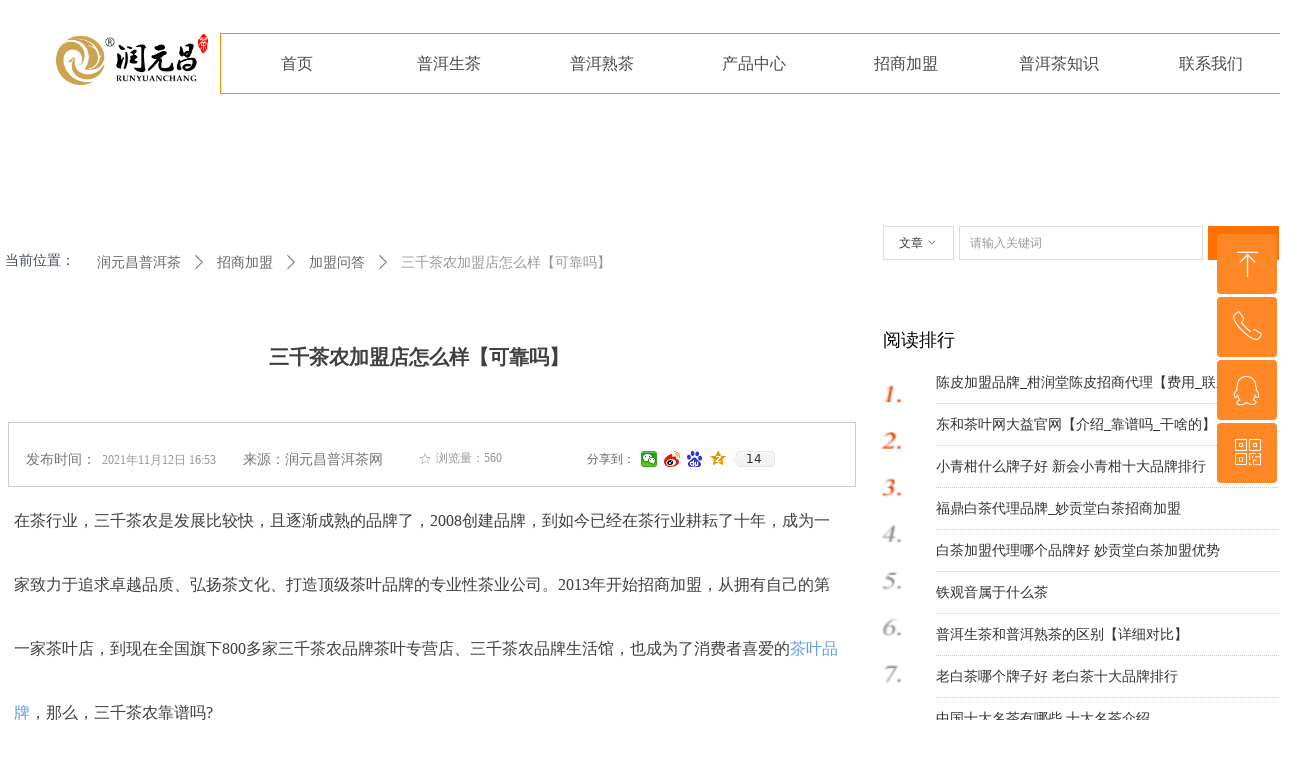

--- FILE ---
content_type: text/html; charset=utf-8
request_url: https://www.ryctea.com/newsinfo/2104775.html
body_size: 30005
content:


<!DOCTYPE html>

<html class="smart-design-mode">
<head>


        <meta name="viewport" content="width=device-width" />

    <meta http-equiv="Content-Type" content="text/html; charset=utf-8" />
    <meta name="description" content="​​在茶行业，三千茶农是发展比较快，且逐渐成熟的品牌了，2008创建品牌，到如今已经在茶行业耕耘了十年，成为一家致力于追求卓越品质、弘扬茶文化、打造顶级茶叶品牌的专业性茶业公司。2013年开始招商加盟，从拥有自己的第一家茶叶店，到现在全国旗下800多家三千茶农品牌茶叶专营店、三千茶农品牌生活馆，也成为了消费者喜爱的茶叶品牌，那么，三千茶农靠谱吗?" />
    <meta name="keywords" />
    <meta name="renderer" content="webkit" />
    <meta name="applicable-device" content="pc" />
    <meta http-equiv="Cache-Control" content="no-transform" />
    <title>三千茶农加盟店怎么样【可靠吗】-润元昌普洱茶网</title>
    <link rel="icon" href="//img.wanwang.xin/sitefiles10119/10119878/logo2.png"/><link rel="shortcut icon" href="//img.wanwang.xin/sitefiles10119/10119878/logo2.png"/><link rel="bookmark" href="//img.wanwang.xin/sitefiles10119/10119878/logo2.png"/>
    <link href="https://img.wanwang.xin/Designer/Content/bottom/pcstyle.css?_version=20250709210035" rel="stylesheet" type="text/css"/>
    <link href="https://img.wanwang.xin/Content/public/css/reset.css?_version=20251020152400" rel="stylesheet" type="text/css"/>
    <link href="https://img.wanwang.xin/static/iconfont/1.0.0/iconfont.css?_version=20250709210039" rel="stylesheet" type="text/css"/>
    <link href="https://img.wanwang.xin/static/iconfont/2.0.0/iconfont.css?_version=20250709210039" rel="stylesheet" type="text/css"/>
    <link href="https://img.wanwang.xin/static/iconfont/designer/iconfont.css?_version=20250709210039" rel="stylesheet" type="text/css"/>
    <link href="https://img.wanwang.xin/static/iconfont/companyinfo/iconfont.css?_version=20250709210039" rel="stylesheet" type="text/css"/>
    <link href="https://img.wanwang.xin/Designer/Content/base/css/pager.css?_version=20250709210034" rel="stylesheet" type="text/css"/>
    <link href="https://img.wanwang.xin/Designer/Content/base/css/hover-effects.css?_version=20250709210034" rel="stylesheet" type="text/css"/>
    <link href="https://img.wanwang.xin/Designer/Content/base/css/antChain.css?_version=20250709210034" rel="stylesheet" type="text/css"/>


    
    <link href="//img.wanwang.xin/pubsf/10119/10119878/css/1133604_Pc_zh-CN.css?preventCdnCacheSeed=34f06bdb40824d9a93660338ca777892" rel="stylesheet" />
    <script src="https://img.wanwang.xin/Scripts/JQuery/jquery-3.6.3.min.js?_version=20250709210036" type="text/javascript"></script>
    <script src="https://img.wanwang.xin/Designer/Scripts/jquery.lazyload.min.js?_version=20250709210035" type="text/javascript"></script>
    <script src="https://img.wanwang.xin/Designer/Scripts/smart.animation.min.js?_version=20250709210035" type="text/javascript"></script>
    <script src="https://img.wanwang.xin/Designer/Content/Designer-panel/js/kino.razor.min.js?_version=20250709210034" type="text/javascript"></script>
    <script src="https://img.wanwang.xin/Scripts/common.min.js?v=20200318&_version=20251229144725" type="text/javascript"></script>
    <script src="https://img.wanwang.xin/Administration/Scripts/admin.validator.min.js?_version=20250709210033" type="text/javascript"></script>
    <script src="https://img.wanwang.xin/Administration/Content/plugins/cookie/jquery.cookie.js?_version=20250709210032" type="text/javascript"></script>
    <script src="https://img.wanwang.xin/Scripts/utils.js?_version=20251120201831" type="text/javascript"></script>

    <script type='text/javascript' id='jssor-all' src='https://img.wanwang.xin/Designer/Scripts/jssor.slider-22.2.16-all.min.js?_version=20250709210035' ></script><script type='text/javascript' id='jqueryzoom' src='https://img.wanwang.xin/Designer/Scripts/jquery.jqueryzoom.js?_version=20250709210035' ></script><script type='text/javascript' id='lz-slider' src='https://img.wanwang.xin/Scripts/statics/js/lz-slider.min.js' ></script><script type='text/javascript' id='lz-preview' src='https://img.wanwang.xin/Scripts/statics/js/lz-preview.min.js' ></script><script type='text/javascript' id='share' src='https://img.wanwang.xin/static/api/js/share.js?v=89860593.js' ></script><script type='text/javascript' id='jqPaginator' src='https://img.wanwang.xin/Scripts/statics/js/jqPaginator.min.js?_version=20250709210036' ></script>
    
<script type="text/javascript">
           window.SEED_CONFIG = {
       customerId: ""
            };
        $.ajaxSetup({
            cache: false,
            beforeSend: function (jqXHR, settings) {
                settings.data = settings.data && settings.data.length > 0 ? (settings.data + "&") : "";
                settings.data = settings.data + "__RequestVerificationToken=" + $('input[name="__RequestVerificationToken"]').val();
                return true;
            }
        });
</script>
<script>
var _hmt = _hmt || [];
(function() {
  var hm = document.createElement("script");
  hm.src = "https://hm.baidu.com/hm.js?14e24bbad18224160e72de23388e0230";
  var s = document.getElementsByTagName("script")[0]; 
  s.parentNode.insertBefore(hm, s);
})();
</script>


<script>
  window.SEED_CONFIG=window.SEED_CONFIG||{};
  window.SEED_CONFIG.siteId ="WS20250801151608000005";
  window.SEED_CONFIG.env ="prod";
</script>
<script defer="defer" src="https://o.alicdn.com/msea-fe/seed/index.js"></script>

</head>
<body id="smart-body" area="main">
 

    <input type="hidden" id="pageinfo"
           value="1133604"
           data-type="2"
           data-device="Pc"
           data-entityid="2104775" />
    <input id="txtDeviceSwitchEnabled" value="show" type="hidden" />


    


    <div id="mainContentWrapper" style="background-color: rgb(255, 255, 255); background-image: none; background-repeat: no-repeat; background:-moz-linear-gradient(top, none, none);background:-webkit-gradient(linear, left top, left bottom, from(none), to(none));background:-o-linear-gradient(top, none, none);background:-ms-linear-gradient(top, none, none);background:linear-gradient(top, none, none);;
     position: relative; width: 100%;min-width:1300px;background-size: auto;" bgScroll="none">
    <div style="background-color: transparent; background-image: none; background-repeat: no-repeat;background-position:0 0; background:-moz-linear-gradient(top, none, none);background:-webkit-gradient(linear, left top, left bottom, from(none), to(none));background:-o-linear-gradient(top, none, none);background:-ms-linear-gradient(top, none, none);background:linear-gradient(top, none, none);;
         position: relative; width: 100%;min-width:1300px;background-size: auto;" bgScroll="none">
        <div class=" header" cpid="14521" id="smv_Area0" style="width: 1300px; min-height: 40px; height: 156px; position: relative; margin: 0 auto;">
            <div id="smv_tem_3_57" ctype="image"  class="esmartMargin smartAbs " cpid="14521" cstyle="Style1" ccolor="Item0" areaId="Area0" isContainer="False" pvid="" tareaId="Area0"  re-direction="all" daxis="All" isdeletable="True" style="height: 51px; width: 152px; left: 56px; top: 34px;z-index:3;"><div class="yibuFrameContent tem_3_57  image_Style1  " style="overflow:visible;;" >
    <div class="w-image-box image-clip-wrap" data-fillType="0" id="div_tem_3_57">
        <a target="_self" href="">
            <img loading="lazy" 
                 src="//img.wanwang.xin/contents/sitefiles2023/10119878/images/3583417.jpg" 
                 alt="润元昌普洱茶" 
                 title="润元昌普洱茶" 
                 id="img_smv_tem_3_57" 
                 style="width: 152px; height:51px;"
                 class=""
             >
        </a>
    </div>

    <script type="text/javascript">
        $(function () {
            
                InitImageSmv("tem_3_57", "152", "51", "0");
            
                 });
    </script>

</div></div><div id="smv_tem_278_36" ctype="nav"  class="esmartMargin smartAbs " cpid="14521" cstyle="Style4" ccolor="Item0" areaId="Area0" isContainer="False" pvid="" tareaId="Area0"  re-direction="all" daxis="All" isdeletable="True" style="height: 59px; width: 1066px; left: 221px; top: 34px;z-index:51;"><div class="yibuFrameContent tem_278_36  nav_Style4  " style="overflow:visible;;" ><div id="nav_tem_278_36" class="nav_pc_t_4">
    <ul class="w-nav" navstyle="style4">
            <li class="sliding-box" style="height:59px;left:-1px;top:-1px">
                <div class="sliding" style="height:59px;width:14.2857142857143%"></div>
            </li>
                <li class="w-nav-inner" style="height:59px;line-height:59px;width:14.2857142857143%;">
                    <div class="w-nav-item">
                        <a href="https://www.ryctea.com/" target="_self" class="w-nav-item-link">
                            <span class="mw-iconfont"></span>
                            <span class="w-link-txt">首页</span>
                        </a>
                    </div>
                </li>
                <li class="w-nav-inner" style="height:59px;line-height:59px;width:14.2857142857143%;">
                    <div class="w-nav-item">
                        <a href="/sc" target="_self" class="w-nav-item-link">
                            <span class="mw-iconfont"></span>
                            <span class="w-link-txt">普洱生茶</span>
                        </a>
                    </div>
                        <ul class="w-subnav" style="width:152px">
                                <li class="w-subnav-item userWidth">
                                <a href="/ywxl" target="_self" class="w-subnav-link" style="height:59px;line-height:59px;">
                                    <span class="navchildren mw-iconfont" ></span>
                                    <span class="mw-iconfont"></span>
                                    <span class="w-link-txt">易武普洱茶</span>
                                </a>
                                </li>
                        </ul>
                </li>
                <li class="w-nav-inner" style="height:59px;line-height:59px;width:14.2857142857143%;">
                    <div class="w-nav-item">
                        <a href="/puersc" target="_self" class="w-nav-item-link">
                            <span class="mw-iconfont"></span>
                            <span class="w-link-txt">普洱熟茶</span>
                        </a>
                    </div>
                        <ul class="w-subnav" style="width:152px">
                                <li class="w-subnav-item userWidth">
                                <a href="/bzxl" target="_self" class="w-subnav-link" style="height:59px;line-height:59px;">
                                    <span class="navchildren mw-iconfont" ></span>
                                    <span class="mw-iconfont"></span>
                                    <span class="w-link-txt">班章普洱茶</span>
                                </a>
                                </li>
                        </ul>
                </li>
                <li class="w-nav-inner" style="height:59px;line-height:59px;width:14.2857142857143%;">
                    <div class="w-nav-item">
                        <a href="/cp" target="_self" class="w-nav-item-link">
                            <span class="mw-iconfont"></span>
                            <span class="w-link-txt">产品中心</span>
                        </a>
                    </div>
                        <ul class="w-subnav" style="width:152px">
                                <li class="w-subnav-item userWidth">
                                <a href="/gpc" target="_self" class="w-subnav-link" style="height:59px;line-height:59px;">
                                    <span class="navchildren mw-iconfont" ></span>
                                    <span class="mw-iconfont"></span>
                                    <span class="w-link-txt">柑普茶</span>
                                </a>
                                </li>
                                <li class="w-subnav-item userWidth">
                                <a href="/xqg" target="_self" class="w-subnav-link" style="height:59px;line-height:59px;">
                                    <span class="navchildren mw-iconfont" ></span>
                                    <span class="mw-iconfont"></span>
                                    <span class="w-link-txt">小青柑</span>
                                </a>
                                </li>
                        </ul>
                </li>
                <li class="w-nav-inner" style="height:59px;line-height:59px;width:14.2857142857143%;">
                    <div class="w-nav-item">
                        <a href="/zsjm" target="_self" class="w-nav-item-link">
                            <span class="mw-iconfont"></span>
                            <span class="w-link-txt">招商加盟</span>
                        </a>
                    </div>
                        <ul class="w-subnav" style="width:152px">
                                <li class="w-subnav-item userWidth">
                                <a href="/ppjs" target="_self" class="w-subnav-link" style="height:59px;line-height:59px;">
                                    <span class="navchildren mw-iconfont" ></span>
                                    <span class="mw-iconfont"></span>
                                    <span class="w-link-txt">品牌介绍</span>
                                </a>
                                </li>
                                <li class="w-subnav-item userWidth">
                                <a href="https://www.ryctea.com/qdky" target="_self" class="w-subnav-link" style="height:59px;line-height:59px;">
                                    <span class="navchildren mw-iconfont" ></span>
                                    <span class="mw-iconfont"></span>
                                    <span class="w-link-txt">渠道加盟店</span>
                                </a>
                                </li>
                                <li class="w-subnav-item userWidth">
                                <a href="/czjm" target="_self" class="w-subnav-link" style="height:59px;line-height:59px;">
                                    <span class="navchildren mw-iconfont" ></span>
                                    <span class="mw-iconfont"></span>
                                    <span class="w-link-txt">茶庄申请茶样</span>
                                </a>
                                </li>
                        </ul>
                </li>
                <li class="w-nav-inner" style="height:59px;line-height:59px;width:14.2857142857143%;">
                    <div class="w-nav-item">
                        <a href="https://www.ryctea.com/peczs" target="_self" class="w-nav-item-link">
                            <span class="mw-iconfont"></span>
                            <span class="w-link-txt">普洱茶知识</span>
                        </a>
                    </div>
                        <ul class="w-subnav" style="width:152px">
                                <li class="w-subnav-item userWidth">
                                <a href="/pecpp" target="_self" class="w-subnav-link" style="height:59px;line-height:59px;">
                                    <span class="navchildren mw-iconfont" ></span>
                                    <span class="mw-iconfont"></span>
                                    <span class="w-link-txt">普洱茶品牌</span>
                                </a>
                                </li>
                                <li class="w-subnav-item userWidth">
                                <a href="https://www.ryctea.com/xwzx" target="_self" class="w-subnav-link" style="height:59px;line-height:59px;">
                                    <span class="navchildren mw-iconfont" ></span>
                                    <span class="mw-iconfont"></span>
                                    <span class="w-link-txt">普洱茶新闻</span>
                                </a>
                                </li>
                                <li class="w-subnav-item userWidth">
                                <a href="/cyzs" target="_self" class="w-subnav-link" style="height:59px;line-height:59px;">
                                    <span class="navchildren mw-iconfont" ></span>
                                    <span class="mw-iconfont"></span>
                                    <span class="w-link-txt">茶叶知识</span>
                                </a>
                                </li>
                                <li class="w-subnav-item userWidth">
                                <a href="/cpwz" target="_self" class="w-subnav-link" style="height:59px;line-height:59px;">
                                    <span class="navchildren mw-iconfont" ></span>
                                    <span class="mw-iconfont"></span>
                                    <span class="w-link-txt">产品文章</span>
                                </a>
                                </li>
                        </ul>
                </li>
                <li class="w-nav-inner" style="height:59px;line-height:59px;width:14.2857142857143%;">
                    <div class="w-nav-item">
                        <a href="/lxwm" target="_self" class="w-nav-item-link">
                            <span class="mw-iconfont"></span>
                            <span class="w-link-txt">联系我们</span>
                        </a>
                    </div>
                </li>


    </ul>
</div>
<script>
    $(function () {
        $('#nav_tem_278_36').find('.w-subnav').hide();
        var $this, item, itemAll, itemW, goTo;
        var tem_278_36_hasCurrent = false;
        $('#nav_tem_278_36').off('mouseenter').on('mouseenter', '.w-nav-inner', function () {
            if ($(this).children().hasClass("current")) {
               tem_278_36_hasCurrent = true;
                $(this).children().removeClass("current");
            }
            itemAll = $('#nav_tem_278_36').find('.w-subnav');
            $this = $(this);
            item = $this.find('.w-subnav');
            index = $this.index() - 1;
            itemW = $this.width();
            goTo = itemW * index;
            item.slideDown();
            flag = false;
            $('#nav_tem_278_36').find('.sliding').hide().show().stop().animate({
                left: goTo
            }, 200, 'linear');
        }).off('mouseleave').on('mouseleave', '.w-nav-inner', function () {
            if (tem_278_36_hasCurrent == true) {
               tem_278_36_hasCurrent = false;
                $(this).children().addClass("current");
            }
            item = $(this).find('.w-subnav');
            item.stop().slideUp();
            $('#nav_tem_278_36').find('.sliding').stop().fadeOut(200);
        });
        SetNavSelectedStyle('nav_tem_278_36');//选中当前导航
    });
</script></div></div><div id="smv_tem_254_1" ctype="code"  class="esmartMargin smartAbs " cpid="14521" cstyle="Style1" ccolor="Item0" areaId="Area0" isContainer="False" pvid="" tareaId="Area0"  re-direction="all" daxis="All" isdeletable="True" style="height: 24px; width: 200px; left: 972px; top: 110px;z-index:17;"><div class="yibuFrameContent tem_254_1  code_Style1  " style="overflow:hidden;;" ><!--w-code-->
<div class="w-code">
    <div id='code_tem_254_1'><script>
(function(){
    var bp = document.createElement('script');
    var curProtocol = window.location.protocol.split(':')[0];
    if (curProtocol === 'https') {
        bp.src = 'https://zz.bdstatic.com/linksubmit/push.js';
    }
    else {
        bp.src = 'http://push.zhanzhang.baidu.com/push.js';
    }
    var s = document.getElementsByTagName("script")[0];
    s.parentNode.insertBefore(bp, s);
})();
</script>
</div>
</div>
<!--/w-code--></div></div><div id="smv_tem_255_36" ctype="code"  class="esmartMargin smartAbs " cpid="14521" cstyle="Style1" ccolor="Item0" areaId="Area0" isContainer="False" pvid="" tareaId="Area0"  re-direction="all" daxis="All" isdeletable="True" style="height: 24px; width: 200px; left: 758px; top: 110px;z-index:17;"><div class="yibuFrameContent tem_255_36  code_Style1  " style="overflow:hidden;;" ><!--w-code-->
<div class="w-code">
    <div id='code_tem_255_36'><script>
(function(){
var src = "https://jspassport.ssl.qhimg.com/11.0.1.js?d182b3f28525f2db83acfaaf6e696dba";
document.write('<script src="' + src + '" id="sozz"><\/script>');
})();
</script></div>
</div>
<!--/w-code--></div></div>
        </div>
    </div>
    <div class="main-layout-wrapper" id="smv_AreaMainWrapper" style="background-color: rgb(255, 255, 255); background-image: none;
         background-repeat: no-repeat;background-position:0 0; background:-moz-linear-gradient(top, none, none);background:-webkit-gradient(linear, left top, left bottom, from(none), to(none));background:-o-linear-gradient(top, none, none);background:-ms-linear-gradient(top, none, none);background:linear-gradient(top, none, none);;background-size: auto;"
         bgScroll="none">
        <div class="main-layout" id="tem-main-layout11" style="width:1300px;">
            <div style="display: none">
                
            </div>
            <div class="col-main clearfix">
                <div class="main-wrap" id="tem-main-wrap11" style="margin-right: 450px">
                    <div class="sub-wrap">
                        <div class="" id="smv_MainContent" rel="mainContentWrapper" style="width: 100%; min-height: 400px; position: relative;">
                            
                            <div class="smvWrapper"  style="width: 100%;  position: relative; background-color: transparent; background-image: none; background-repeat: no-repeat; background:-moz-linear-gradient(top, none, none);background:-webkit-gradient(linear, left top, left bottom, from(none), to(none));background:-o-linear-gradient(top, none, none);background:-ms-linear-gradient(top, none, none);background:linear-gradient(top, none, none);;background-position:0 0;background-size:auto;"><div class="smvContainer" id="smv_Main" cpid="1133604" style="min-height:200px;width:1300px;height:2496px;  position: relative; "><div id="smv_tem_1_4" ctype="newsItemTitleBind"  class="smartRecpt esmartMargin smartAbs " cpid="1133604" cstyle="Style1" ccolor="Item0" areaId="" isContainer="False" pvid="" tareaId=""  re-direction="x" daxis="All" isdeletable="True" style="min-height: 34px; width: 838px; left: 0px; top: 184px;z-index:2;"><div class="yibuFrameContent tem_1_4  newsItemTitleBind_Style1  " style="overflow:visible;;" ><h1 class="w-title">三千茶农加盟店怎么样【可靠吗】</h1></div></div><div id="smv_tem_24_32" ctype="banner"  class="esmartMargin smartAbs " cpid="1133604" cstyle="Style1" ccolor="Item0" areaId="" isContainer="True" pvid="" tareaId=""  re-direction="y" daxis="Y" isdeletable="True" style="height: 902px; width: 100%; left: 0px; top: 280px;z-index:22;"><div class="yibuFrameContent tem_24_32  banner_Style1  " style="overflow:visible;;" ><div class="fullcolumn-inner smAreaC" id="smc_Area0" cid="tem_24_32" style="width:1300px">
    <div id="smv_tem_168_12" ctype="newsItemContentBind"  class="smartRecpt esmartMargin smartAbs " cpid="1133604" cstyle="Style1" ccolor="Item0" areaId="Area0" isContainer="False" pvid="tem_24_32" tareaId=""  re-direction="all" daxis="All" isdeletable="True" style="min-height: 686px; width: 826px; left: 14px; top: 53px;z-index:46;"><div class="yibuFrameContent tem_168_12  newsItemContentBind_Style1  " style="overflow:visible;;" ><style>
    .w-detail ul, .w-detail li, .w-detail ol {
        list-style: revert;
        margin:0;
    }

    .w-detail ul, .w-detail ol {
        padding-left: 40px;
    }
</style>
<!--article detail-->
<div id="tem_168_12_txt" class="w-detailcontent">
    <div class="w-detail"><p><span style="line-height:4"><span style="font-size:16px">​​在茶行业，三千茶农是发展比较快，且逐渐成熟的品牌了，2008创建品牌，到如今已经在茶行业耕耘了十年，成为一家致力于追求卓越品质、弘扬茶文化、打造顶级茶叶品牌的专业性茶业公司。2013年开始招商加盟，从拥有自己的第一家茶叶店，到现在全国旗下800多家三千茶农品牌茶叶专营店、三千茶农品牌生活馆，也成为了消费者喜爱的<a href="https://www.ryctea.com/cypp">茶叶品牌</a>，那么，三千茶农靠谱吗?</span></span></p>

<p>&nbsp;</p>

<p>&nbsp;</p>

<p style="text-align:center"><img alt="三千茶农加盟店怎么样【可靠吗】" class="fullScreen" height="309" src="//nwzimg.wezhan.cn/contents/sitefiles2023/10119878/images/18523860.jpg" width="494" /></p>

<p style="text-align:center"><span style="line-height:4"><span style="font-size:16px"><a href="https://www.ryctea.com/czjm"><span style="color:#c0392b">茶庄免费领取茶样</span></a></span></span></p>

<p>&nbsp;</p>

<p><span style="line-height:4"><span style="font-size:16px">三千茶农品牌产品单品数量多达1700余种，囊括质高品极之茶叶、天工巧匠之茶器、天示禅韵之香道、匠心独韵之茶服及良品精巧之茶点。茶叶种类涵盖六大茶类各类市场热销茶，高、中、低档满足不同区域开店产品消费需求。在生产环节中传承中国传统制茶工艺，倡导古法制茶，结合现代制茶设施实现科学生产、规范出品，解决中国千年制茶不能品质如一的难题。根据市场调研及季节特点开发新品，总部可为不同加盟区域定制开发适合该区域销售的产品。</span></span></p>

<p><span style="line-height:4"><span style="font-size:16px">三千茶农遍访全国茶园，坚持寻找优质茶青，与优质茶园建立长期合作社模式。现如今三千茶农在全国已拥有8个茶叶生产基地37个绿色茶种植区132家茶叶合作社。打造茶叶合作社直供销售模式，由合作社直供连锁店，连锁店直供消费者，减少中间流通过程，节约50%~70%的开店费用。</span></span></p>

<p><span style="line-height:4"><span style="font-size:16px">2012年，建立了产品质量责任制，即产品质量可追踪到园--可追踪到人--可追踪到社，以合作社模式，规模化种植、规范化采摘、标准化生产，降低茶叶的生产成本，保证茶叶的品质。</span></span></p>

<p><span style="line-height:4"><span style="font-size:16px">从有自己的茶园，到有自己的工厂，再到构建覆盖广泛的渠道网络，三千茶农跳出从古到今一提茶生意就是贩运贸易的传统模式。自己的茶园、茶厂提供安全且具备价格优势的茶叶;自己的研发团队持续不断创新产品和营销;自己的运营中心拥有一流的渠道建设能力，实现连锁加盟店快速布局，并获有效盈利运营指导。</span></span></p>

<p><span style="line-height:4"><span style="font-size:16px">全国800多家三千茶农品牌茶叶专营店、三千茶农品牌生活馆成功开店经验，成熟的运营模式，便于拷贝，盈利快。快速复制。从店面选择到开业运营，从茶艺师培训到经营督导，这里的每一步都有三千茶农专业团队，为您仔细考量、量身定做，全程跟踪扶持，确保共同事业获得成功。</span></span></p>

<p><span style="line-height:4"><span style="font-size:16px">三千茶农加盟靠谱吗?看了上述的介绍好，是不已经排除了心中的疑问呢，另外从上述的介绍中，也可以看出来，这个品牌的实力还是十分雄厚的，如果您对这个品牌，有加盟意向，或者想了解更多的信息，可以在下方留言获取相关资料，心动不如行哦</span></span></p>

<p><span style="line-height:4"><span style="font-size:16px">​​在茶行业，三千茶农是发展比较快，且逐渐成熟的品牌了，2008创建品牌，到如今已经在茶行业耕耘了十年，成为一家致力于追求卓越品质、弘扬茶文化、打造顶级茶叶品牌的专业性茶业公司。2013年开始招商加盟，从拥有自己的第一家茶叶店，到现在全国旗下800多家三千茶农品牌茶叶专营店、三千茶农品牌生活馆，也成为了消费者喜爱的茶叶品牌，那么，三千茶农靠谱吗?</span></span></p>

<p><span style="line-height:4"><span style="font-size:16px">三千茶农品牌产品单品数量多达1700余种，囊括质高品极之茶叶、天工巧匠之茶器、天示禅韵之香道、匠心独韵之茶服及良品精巧之茶点。茶叶种类涵盖六大茶类各类市场热销茶，高、中、低档满足不同区域开店产品消费需求。在生产环节中传承中国传统制茶工艺，倡导古法制茶，结合现代制茶设施实现科学生产、规范出品，解决中国千年制茶不能品质如一的难题。根据市场调研及季节特点开发新品，总部可为不同加盟区域定制开发适合该区域销售的产品。</span></span></p>

<p><span style="line-height:4"><span style="font-size:16px">三千茶农遍访全国茶园，坚持寻找优质茶青，与优质茶园建立长期合作社模式。现如今三千茶农在全国已拥有8个茶叶生产基地37个绿色茶种植区132家茶叶合作社。打造茶叶合作社直供销售模式，由合作社直供连锁店，连锁店直供消费者，减少中间流通过程，节约50%~70%的开店费用。</span></span></p>

<p><span style="line-height:4"><span style="font-size:16px">2012年，建立了产品质量责任制，即产品质量可追踪到园--可追踪到人--可追踪到社，以合作社模式，规模化种植、规范化采摘、标准化生产，降低茶叶的生产成本，保证茶叶的品质。</span></span></p>

<p><span style="line-height:4"><span style="font-size:16px">从有自己的茶园，到有自己的工厂，再到构建覆盖广泛的渠道网络，三千茶农跳出从古到今一提茶生意就是贩运贸易的传统模式。自己的茶园、茶厂提供安全且具备价格优势的茶叶;自己的研发团队持续不断创新产品和营销;自己的运营中心拥有一流的渠道建设能力，实现连锁加盟店快速布局，并获有效盈利运营指导。</span></span></p>

<p><span style="line-height:4"><span style="font-size:16px">全国800多家三千茶农品牌茶叶专营店、三千茶农品牌生活馆成功开店经验，成熟的运营模式，便于拷贝，盈利快。快速复制。从店面选择到开业运营，从茶艺师培训到经营督导，这里的每一步都有三千茶农专业团队，为您仔细考量、量身定做，全程跟踪扶持，确保共同事业获得成功。</span></span></p>

<p><span style="line-height:4"><span style="font-size:16px">三千茶农加盟靠谱吗?看了上述的介绍好，是不已经排除了心中的疑问呢，另外从上述的介绍中，也可以看出来，这个品牌的实力还是十分雄厚的，如果您对这个品牌，有加盟意向，或者想了解更多的信息，可以在下方留言获取相关资料，心动不如行哦</span></span></p>
</div>
</div>
<!--/article detail-->
<script type="text/javascript">

    $(function () {
        var contentWidth = parseInt($('#smv_tem_168_12').css("width"));
          ///长图自适应屏幕
        

        $('#smv_tem_168_12 table').each(function () {
            $(this).removeAttr("width");
            if ($(this).width() > contentWidth) {
                $(this).css("width", "100%");
            }
        });
        var splitLength = $('#tem_168_12_txt').find("div").html().split("_ueditor_page_break_tag_");
        if (splitLength.length > 1) {
            pagination('tem_168_12_txt', "首页", "末页", "上一页", "下一页", function (hisHeight) {
                if (typeof hisHeight == 'undefined')
                {
                    $('#smv_tem_168_12').smrecompute();
                }
                else
                {
                    var tabContentHeight = $('#tem_168_12_txt').height();
                    $('#smv_tem_168_12').smrecompute("recomputeTo", [tabContentHeight, hisHeight]);
                }
                $('#smv_tem_168_12 img').each(function () {
                    var src = $(this).attr("src");
                    if (typeof src != 'undefined' && src != "") {
                        $(this).attr("src", "");
                        $(this)[0].onload = function () {
                            $('#smv_tem_168_12').smrecompute();
                        };
                        $(this).attr("src", src);
                    }
                });
                showBigImg_tem_168_12();
            });
        }
        else
        {
            $('#smv_tem_168_12 img').each(function () {
                var src = $(this).attr("src");
                if (typeof src != 'undefined' && src != "") {
                    $(this).attr("src", "");
                    $(this)[0].onload = function () {
                        var width = $(this).width();
                        if (width > contentWidth) {
                            $(this).css("cssText", 'max-width:' + contentWidth + 'px !important;height:auto !important;');
                        }
                        $('#smv_tem_168_12').smrecompute();
                    };
                    $(this).attr("src", src);
                }
            });
            showBigImg_tem_168_12();
        }
        xwezhan.cssUeditorTale();
    });

    function showBigImg_tem_168_12()
    {
        if (false)
        {
            var bigImageArray = [];
            $('#smv_tem_168_12 img').each(function () {
                if ($(this).parents("a").length == 0) {
                    var srcStr = $(this).attr("src");
                   $(this).lzpreview({
                        cssLink: '/Content/css/atlas-preview.css',
                        pageSize: 1,//每页最大图片数
                        imgUrl: [srcStr],
                        imgAlt: [''],
                        imgLink: ['javascript:void(0)'],
                        imgTarget: [''],
                        itemSelect: $(this),
                        arrow: false,
                        thumbnail: false
                    });
                }
            });
        }
    }
</script></div></div><div id="smv_tem_101_7" ctype="newsItemNextBind"  class="smartRecpt esmartMargin smartAbs " cpid="1133604" cstyle="Style1" ccolor="Item0" areaId="Area0" isContainer="False" pvid="tem_24_32" tareaId=""  re-direction="x" daxis="All" isdeletable="True" style="min-height: 26px; width: 445px; left: 425px; top: 783px;z-index:43;"><div class="yibuFrameContent tem_101_7  newsItemNextBind_Style1  " style="overflow:visible;;" ><!--next  w-hide 控制隐藏标题和图标-->
<a href="javascript:void(0)" class="w-next" target="_self">
    <span class="w-next-left"><i class="w-arrowicon mw-iconfont ">&#xa132;</i><span class="w-next-caption">后一个：</span></span>
    <span class="w-next-title ">无</span>
</a></div></div><div id="smv_tem_100_2" ctype="newsItemPreviousBind"  class="smartRecpt esmartMargin smartAbs " cpid="1133604" cstyle="Style1" ccolor="Item0" areaId="Area0" isContainer="False" pvid="tem_24_32" tareaId=""  re-direction="x" daxis="All" isdeletable="True" style="min-height: 26px; width: 451px; left: 7px; top: 783px;z-index:42;"><div class="yibuFrameContent tem_100_2  newsItemPreviousBind_Style1  " style="overflow:visible;;" ><!--previous-->
<a href="javascript:void(0)" class="w-previous" target="_self">
    <span class="w-previous-left"><i class="w-arrowicon mw-iconfont ">&#xa134;</i><span class="w-previous-caption">前一个：</span></span>
    <span class="w-previous-title ">无</span>
</a>
<!--/previous--></div></div><div id="smv_tem_25_32" ctype="area"  class="esmartMargin smartAbs " cpid="1133604" cstyle="Style1" ccolor="Item0" areaId="Area0" isContainer="True" pvid="tem_24_32" tareaId=""  re-direction="all" daxis="All" isdeletable="True" style="height: 65px; width: 848px; left: 8px; top: -14px;z-index:22;"><div class="yibuFrameContent tem_25_32  area_Style1  " style="overflow:visible;;" ><div class="w-container" data-effect-name="enterTop">
    <div class="smAreaC" id="smc_Area0" cid="tem_25_32">
        <div id="smv_tem_102_48" ctype="text"  class="esmartMargin smartAbs " cpid="1133604" cstyle="Style1" ccolor="Item3" areaId="Area0" isContainer="False" pvid="tem_25_32" tareaId=""  re-direction="all" daxis="All" isdeletable="True" style="height: 19px; width: 74px; left: 17px; top: 29px;z-index:2;"><div class="yibuFrameContent tem_102_48  text_Style1  " style="overflow:hidden;;" ><div id='txt_tem_102_48' style="height: 100%;">
    <div class="editableContent" id="txtc_tem_102_48" style="height: 100%; word-wrap:break-word;">
        <p><span style="color:#777777"><span style="font-family:Source Han Sans,Geneva,sans-serif; font-size:14px">发布时间：</span></span></p>

    </div>
</div>

<script>
    var tables = $(' #smv_tem_102_48').find('table')
    for (var i = 0; i < tables.length; i++) {
        var tab = tables[i]
        var borderWidth = $(tab).attr('border')
        if (borderWidth <= 0 || !borderWidth) {
            console.log(tab)
            $(tab).addClass('hidden-border')
            $(tab).children("tbody").children("tr").children("td").addClass('hidden-border')
            $(tab).children("tbody").children("tr").children("th").addClass('hidden-border')
            $(tab).children("thead").children("tr").children("td").addClass('hidden-border')
            $(tab).children("thead").children("tr").children("th").addClass('hidden-border')
            $(tab).children("tfoot").children("tr").children("td").addClass('hidden-border')
            $(tab).children("tfoot").children("tr").children("th").addClass('hidden-border')
        }
    }
</script></div></div><div id="smv_tem_104_2" ctype="text"  class="esmartMargin smartAbs " cpid="1133604" cstyle="Style1" ccolor="Item3" areaId="Area0" isContainer="False" pvid="tem_25_32" tareaId=""  re-direction="all" daxis="All" isdeletable="True" style="height: 24px; width: 169px; left: 234px; top: 29px;z-index:2;"><div class="yibuFrameContent tem_104_2  text_Style1  " style="overflow:hidden;;" ><div id='txt_tem_104_2' style="height: 100%;">
    <div class="editableContent" id="txtc_tem_104_2" style="height: 100%; word-wrap:break-word;">
        <p><span style="color:#777777"><span style="font-family:Source Han Sans,Geneva,sans-serif; font-size:14px">来源：润元昌普洱茶网</span></span></p>

    </div>
</div>

<script>
    var tables = $(' #smv_tem_104_2').find('table')
    for (var i = 0; i < tables.length; i++) {
        var tab = tables[i]
        var borderWidth = $(tab).attr('border')
        if (borderWidth <= 0 || !borderWidth) {
            console.log(tab)
            $(tab).addClass('hidden-border')
            $(tab).children("tbody").children("tr").children("td").addClass('hidden-border')
            $(tab).children("tbody").children("tr").children("th").addClass('hidden-border')
            $(tab).children("thead").children("tr").children("td").addClass('hidden-border')
            $(tab).children("thead").children("tr").children("th").addClass('hidden-border')
            $(tab).children("tfoot").children("tr").children("td").addClass('hidden-border')
            $(tab).children("tfoot").children("tr").children("th").addClass('hidden-border')
        }
    }
</script></div></div><div id="smv_tem_106_27" ctype="newsItemHitsBind"  class="esmartMargin smartAbs " cpid="1133604" cstyle="Style1" ccolor="Item0" areaId="Area0" isContainer="False" pvid="tem_25_32" tareaId=""  re-direction="x" daxis="All" isdeletable="True" style="height: 26px; width: 142px; left: 410px; top: 23px;z-index:3;"><div class="yibuFrameContent tem_106_27  newsItemHitsBind_Style1  " style="overflow:visible;;" ><!--product pageviews   控制图标隐藏-->
<div class="w-pageviews"><i class="w-viewsicon mw-iconfont ">ꄃ</i><span class="w-pageviews-caption">浏览量：56</span><span class="w-pageviews-num">0</span></div>
<!--/product pageviews-->
<script type="text/javascript">

    $(function () {
        $.ajax({
            cache: false,
            url: "/Common/GetArticleHits",
            type: "post",
            data: "entityId=" + 2104775,
            dataType: "json",
            success: function (result) {
                if (result.IsSuccess) {
                    $('#smv_tem_106_27 .w-pageviews-num').html(result.Hits);
                }
            },
            error: function () { }
        });
    });
</script></div></div>    </div>
</div></div></div><div id="smv_tem_36_48" ctype="area"  class="esmartMargin smartAbs " cpid="1133604" cstyle="Style1" ccolor="Item0" areaId="Area0" isContainer="True" pvid="tem_24_32" tareaId=""  re-direction="all" daxis="All" isdeletable="True" style="height: 300px; width: 348px; left: 955px; top: 65px;z-index:29;"><div class="yibuFrameContent tem_36_48  area_Style1  " style="overflow:visible;;" ><div class="w-container" data-effect-name="enterTop">
    <div class="smAreaC" id="smc_Area0" cid="tem_36_48">
        <div id="smv_tem_27_33" ctype="area"  class="esmartMargin smartAbs " cpid="1133604" cstyle="Style1" ccolor="Item0" areaId="Area0" isContainer="True" pvid="tem_36_48" tareaId=""  re-direction="all" daxis="All" isdeletable="True" style="height: 417px; width: 390px; left: -35px; top: -42px;z-index:24;"><div class="yibuFrameContent tem_27_33  area_Style1  " style="overflow:visible;;" ><div class="w-container" data-effect-name="enterTop">
    <div class="smAreaC" id="smc_Area0" cid="tem_27_33">
            </div>
</div></div></div>    </div>
</div></div></div><div id="smv_tem_165_58" ctype="text"  class="esmartMargin smartAbs " cpid="1133604" cstyle="Style1" ccolor="Item3" areaId="Area0" isContainer="False" pvid="tem_24_32" tareaId=""  re-direction="all" daxis="All" isdeletable="True" style="height: 23px; width: 76px; left: 10px; top: 845px;z-index:45;"><div class="yibuFrameContent tem_165_58  text_Style1  " style="overflow:hidden;;" ><div id='txt_tem_165_58' style="height: 100%;">
    <div class="editableContent" id="txtc_tem_165_58" style="height: 100%; word-wrap:break-word;">
        <p><span style="font-size:16px">发表意见</span></p>

    </div>
</div>

<script>
    var tables = $(' #smv_tem_165_58').find('table')
    for (var i = 0; i < tables.length; i++) {
        var tab = tables[i]
        var borderWidth = $(tab).attr('border')
        if (borderWidth <= 0 || !borderWidth) {
            console.log(tab)
            $(tab).addClass('hidden-border')
            $(tab).children("tbody").children("tr").children("td").addClass('hidden-border')
            $(tab).children("tbody").children("tr").children("th").addClass('hidden-border')
            $(tab).children("thead").children("tr").children("td").addClass('hidden-border')
            $(tab).children("thead").children("tr").children("th").addClass('hidden-border')
            $(tab).children("tfoot").children("tr").children("td").addClass('hidden-border')
            $(tab).children("tfoot").children("tr").children("th").addClass('hidden-border')
        }
    }
</script></div></div><div id="smv_tem_184_9" ctype="comment"  class="smartRecpt esmartMargin smartAbs " cpid="1133604" cstyle="Style1" ccolor="Item0" areaId="Area0" isContainer="False" pvid="tem_24_32" tareaId=""  re-direction="x" daxis="All" isdeletable="True" style="min-height: 487px; width: 800px; left: 12px; top: 887px;z-index:47;"><div class="yibuFrameContent tem_184_9  comment_Style1  " style="overflow:visible;;" >
<div class="w-comment" style="display:none">
    <!--w-comment-top-->
    <div class="w-comment-top">
        <div class="w-comment-cont">
            <textarea name="commentText" placeholder="来说两句吧" rows="10" maxlength="400"></textarea>
            <span class="words"><span>0</span>/400</span>
        </div>
        <div class="w-comment-operate clearfix">
            <div class="w-comment-code" style="display:block">
                <input type="text" name="commentCaptcha" class="w-comment-code-input">
                <a class="change-another-one" href="javascript:void(0)" title="换一张"><img class="validCodeImg" src="https://img.wanwang.xin/Content/images/code.png?_version=20250709210034" height="26"></a>
            </div>
            <div class="w-comment-loginInfo"  style="display:none">
                <div class="photo">
                    <img alt="" src="https://img.wanwang.xin/Content/Images/Avatar.png?_version=20250709210034">
                </div>
                <span class="name"></span>
                <a href="javascript:void(0)" class="quit">退出</a>
            </div>
            <div class="w-comment-button"><a href="javascript:void(0)">发表</a></div>
        </div>
    </div>
    <div class="w-comment-bottom">
        <h3 class="w-comment-num"><span name="allComment">全部评论</span> (<span class="text">0</span>)</h3>
        <div class="w-comment-list">
        </div>
    </div>
</div>

<script type="text/javascript">
    $(function () {
            
        $('#smv_tem_184_9').smartNPCommentControl({ controlId: 'smv_tem_184_9', pageSize: '10', replyText: '回复', changeCaptchaText: '换一张', summitText: '发表', isShowAvatar: true, isShowReplyIcon: true, replyIcon: '&#xa096;', isMustLogin: false, pagerStyle: 'Style1_Item0', isShowPager:false, commentTextEmpty: '请输入评论内容',
                    commentTextMaxLength: '评论内容最长支持400个字符',
                    replyTextEmpty: '请输入回复内容',
                    replyTextMaxLength: '回复内容最长支持400个字符',
                    captchaEmpty: '请输入验证码',
                    captchaError: '验证码错误',
                    error: '提交的数据有错误',
                    pageNumberError: '请输入正确的验证码',
                    postCommentSucess: '提交成功',
                    postCommentFail: '提交失败',
                    postReplySucess: '回复成功',
                    postReplyFail: '回复失败',
                    adminUserName: '管理员',
                    anonymousUserName: '匿名用户',
                    isHiddenFullName:true
         });   
       });
</script></div></div></div>
<div id="bannerWrap_tem_24_32" class="fullcolumn-outer" style="position: absolute; top: 0; bottom: 0;">
</div>

<script type="text/javascript">

    $(function () {
        var resize = function () {
            $("#smv_tem_24_32 >.yibuFrameContent>.fullcolumn-inner").width($("#smv_tem_24_32").parent().width());
            $('#bannerWrap_tem_24_32').fullScreen(function (t) {
                if (VisitFromMobile()) {
                    t.css("min-width", t.parent().width())
                }
            });
        }
        if (typeof (LayoutConverter) !== "undefined") {
            LayoutConverter.CtrlJsVariableList.push({
                CtrlId: "tem_24_32",
                ResizeFunc: resize,
            });
        } else {
            $(window).resize(function (e) {
                if (e.target == this) {
                    resize();
                }
            });
        }

        resize();
    });
</script>
</div></div><div id="smv_tem_21_13" ctype="area"  class="esmartMargin smartAbs " cpid="1133604" cstyle="Style1" ccolor="Item1" areaId="" isContainer="True" pvid="" tareaId=""  re-direction="all" daxis="All" isdeletable="True" style="height: 281px; width: 849px; left: 5px; top: 229px;z-index:20;"><div class="yibuFrameContent tem_21_13  area_Style1  " style="overflow:visible;;" ><div class="w-container" data-effect-name="enterTop">
    <div class="smAreaC" id="smc_Area0" cid="tem_21_13">
        <div id="smv_tem_4_55" ctype="newsItemCreatedDatetimeBind"  class="esmartMargin smartAbs " cpid="1133604" cstyle="Style1" ccolor="Item0" areaId="Area0" isContainer="False" pvid="tem_21_13" tareaId=""  re-direction="x" daxis="All" isdeletable="True" style="height: 12px; width: 143px; left: 97px; top: 69px;z-index:5;"><div class="yibuFrameContent tem_4_55  newsItemCreatedDatetimeBind_Style1  " style="overflow:visible;;" ><!--product createtime-->
<div class="w-createtime"><span class="w-createtime-item w-createtime-caption"></span><span class="w-createtime-item w-createtime-date">2021年11月12日</span> <span class="w-createtime-item w-createtime-time">16:53</span></div>
<!--/product createtime--></div></div><div id="smv_tem_23_23" ctype="share"  class="smartRecpt esmartMargin smartAbs " cpid="1133604" cstyle="Style4" ccolor="Item0" areaId="Area0" isContainer="False" pvid="tem_21_13" tareaId=""  re-direction="x" daxis="All" isdeletable="True" style="min-height: 28px; width: 238px; left: 582px; top: 60px;z-index:1;"><div class="yibuFrameContent tem_23_23  share_Style4  " style="overflow:hidden;;" ><!--w-share-->
<div class="bdsharebuttonbox w-share " data-tag="tem_23_23" style="height:auto;display:none;">
    <span class="w-share-text">分享到：</span>
        <a href="#" onclick="shareClick(this)" class="bds_weixin" target="_blank" data-tag="share_large" title="分享到微信"></a>
        <a href="#" onclick="shareClick(this)" class="bds_tsina" target="_blank" data-tag="share_large" title="分享到新浪微博"></a>
        <a href="#" onclick="shareClick(this)" class="bds_bdhome" target="_blank" data-tag="share_large" title="分享到百度新首页"></a>
        <a href="#" onclick="shareClick(this)" class="bds_qzone" target="_blank" data-tag="share_large" title="分享到QQ空间"></a>
    
    <!-- bds_count 添加 w-hide 隐藏 -->
    <a href="javascript:void(0)" class="bds_count ">0</a>
</div>
<!--/w-share-->
<script>
    $(function () {
        $("div[data-tag='tem_23_23']").smartShareControl({ controlId: 'tem_23_23', imageStyle: '1', bdSize: '16' });

        $('.w-share-text').siblings('.bds_more').map(function (i, it) {
            $(it).on('click',
                function () {
                    setTimeout(function () {
                        $('.bdshare_dialog_box').find('a[data-cmd="kaixin001"]').parent().remove();
                        $('.bdshare_dialog_box').find('a[data-cmd="bdhome"]').parent().remove();
                        $('.bdshare_dialog_box').find('a[data-cmd="bdysc"]').parent().remove();
                        $('.bdshare_dialog_box').find('a[data-cmd="youdao"]').parent().remove();
                        $('.bdshare_dialog_box').find('a[data-cmd="sdo"]').parent().remove();
                        $('.bdshare_dialog_box').find('a[data-cmd="qingbiji"]').parent().remove();
                        $('.bdshare_dialog_box').find('a[data-cmd="people"]').parent().remove();
                        $('.bdshare_dialog_box').find('a[data-cmd="xinhua"]').parent().remove();
                    },
                        200)
                });
            

            $(it).on('mouseenter',
                function () {
                    setTimeout(function () {
                        console.log($('.popup_more'));
                        $('.popup_more').off('click').on('click',
                            function () {
                                setTimeout(function () {
                                    $('.bdshare_dialog_box').find('a[data-cmd="kaixin001"]').parent().remove();
                                    $('.bdshare_dialog_box').find('a[data-cmd="bdhome"]').parent().remove();
                                    $('.bdshare_dialog_box').find('a[data-cmd="bdysc"]').parent().remove();
                                    $('.bdshare_dialog_box').find('a[data-cmd="youdao"]').parent().remove();
                                    $('.bdshare_dialog_box').find('a[data-cmd="sdo"]').parent().remove();
                                    $('.bdshare_dialog_box').find('a[data-cmd="qingbiji"]').parent().remove();
                                    $('.bdshare_dialog_box').find('a[data-cmd="people"]').parent().remove();
                                    $('.bdshare_dialog_box').find('a[data-cmd="xinhua"]').parent().remove();
                                },
                                    200)
                            });
                    },
                        200);
                });
        });
    });

    function shareClick(element) {
        setShareUrl(element, function () {
            if (!(element.dataset.cmd == "weixin" || element.dataset.cmd == "print")) {
                IncrementShareCount();
                element.href = element.dataset.href;
            }
        });
    }

    function setShareUrl(element, callback) {
        let url = element.href;
        let code = element.className.split('_')[1];
        switch (code) {
            case "weixin":
                element.dataset.cmd = code;
                break;
            case "sqq":
                element.dataset.href = "http://connect.qq.com/widget/shareqq/index.html?title=qqhaoyou&url=" + url;
                break;
            case "qzone":
                element.dataset.href = "http://sns.qzone.qq.com/cgi-bin/qzshare/cgi_qzshare_onekey?url=" + url;
                break;
            case "tsina":
                element.dataset.href = "https://service.weibo.com/share/share.php?url=" + url;
                break;
            case "douban":
                element.dataset.href = "http://www.douban.com/recommend/?url=" + url;
                break;
            case "mail":
                //不好实现
                break;
            case "fbook":
                element.dataset.href = "http://www.facebook.com/sharer.php?u=" + url;
                break;
            case "twi":
                element.dataset.href = "http://twitter.com/share?url=" + url;
                break;
            case "linkedin":
                element.dataset.href = "http://www.linkedin.com/shareArticle?url=" + url;
                break;
            case "print":
                element.dataset.cmd = code;
                break;
        };
        callback();
    }

    function IncrementShareCount() {
        var data = {
            pageId: (parseInt($('#pageinfo').attr('data-type')) - 1) == 1 ? $('#pageinfo').val() : $('#pageinfo').attr('data-entityid'),
            pageType: (parseInt($('#pageinfo').attr('data-type')) - 1)
        };
        $.ajax({
            cache: false,
            url: "/BaiDuShare/IncrementShareCount",
            type: "post",
            data: data,
            dataType: "json",
            success: function (result) {
                if (result.IsSuccess) {
                    let newNum = parseInt($(".bds_count").html()) + 1;
                    $(".bds_count").html(newNum);
                    $(".bds_count").attr("title", "累计分享" + newNum + "次");
                }
            }
        });
    }
</script>
</div></div>    </div>
</div></div></div><div id="smv_tem_69_23" ctype="banner"  class="esmartMargin smartAbs " cpid="1133604" cstyle="Style1" ccolor="Item0" areaId="" isContainer="True" pvid="" tareaId=""  re-direction="y" daxis="Y" isdeletable="True" style="height: 150px; width: 100%; left: 0px; top: 0px;z-index:30;"><div class="yibuFrameContent tem_69_23  banner_Style1  " style="overflow:visible;;" ><div class="fullcolumn-inner smAreaC" id="smc_Area0" cid="tem_69_23" style="width:1300px">
    <div id="smv_tem_35_0" ctype="text"  class="esmartMargin smartAbs " cpid="1133604" cstyle="Style1" ccolor="Item4" areaId="Area0" isContainer="False" pvid="tem_69_23" tareaId=""  re-direction="all" daxis="All" isdeletable="True" style="height: 24px; width: 88px; left: 5px; top: 96px;z-index:28;"><div class="yibuFrameContent tem_35_0  text_Style1  " style="overflow:hidden;;" ><div id='txt_tem_35_0' style="height: 100%;">
    <div class="editableContent" id="txtc_tem_35_0" style="height: 100%; word-wrap:break-word;">
        <p><span style="font-size:14px"><span style="color:#434a54; font-family:Microsoft YaHei">当前位置：</span></span></p>

    </div>
</div>

<script>
    var tables = $(' #smv_tem_35_0').find('table')
    for (var i = 0; i < tables.length; i++) {
        var tab = tables[i]
        var borderWidth = $(tab).attr('border')
        if (borderWidth <= 0 || !borderWidth) {
            console.log(tab)
            $(tab).addClass('hidden-border')
            $(tab).children("tbody").children("tr").children("td").addClass('hidden-border')
            $(tab).children("tbody").children("tr").children("th").addClass('hidden-border')
            $(tab).children("thead").children("tr").children("td").addClass('hidden-border')
            $(tab).children("thead").children("tr").children("th").addClass('hidden-border')
            $(tab).children("tfoot").children("tr").children("td").addClass('hidden-border')
            $(tab).children("tfoot").children("tr").children("th").addClass('hidden-border')
        }
    }
</script></div></div><div id="smv_tem_108_5" ctype="newsItemCrumbsBind"  class="smartRecpt esmartMargin smartAbs " cpid="1133604" cstyle="Style1" ccolor="Item0" areaId="Area0" isContainer="False" pvid="tem_69_23" tareaId=""  re-direction="x" daxis="All" isdeletable="True" style="min-height: 34px; width: 751px; left: 87px; top: 89px;z-index:33;"><div class="yibuFrameContent tem_108_5  newsItemCrumbsBind_Style1  " style="overflow:visible;;" ><!--crumbs-->
<div class="w-crumbs">
    <a href="/" class="w-crumbs-item">润元昌普洱茶</a>
      
                    <span class="w-crumbs-category ">&nbsp;</span><i class="w-arrowicon mw-iconfont w-crumbs-category ">&#xa132;</i>
                <span class="w-crumbs-category ">&nbsp;</span><a href="/NewsInfoCategory?categoryId=69901,69901,70185,118697" class="w-crumbs-item w-crumbs-category ">招商加盟</a>
                    <span class="w-crumbs-category ">&nbsp;</span><i class="w-arrowicon mw-iconfont w-crumbs-category ">&#xa132;</i>
                <span class="w-crumbs-category ">&nbsp;</span><a href="/NewsInfoCategory?categoryId=118697,118697" class="w-crumbs-item w-crumbs-category ">加盟问答</a>
                            <span class="w-crumbs-caption ">&nbsp;</span><i class="w-arrowicon mw-iconfont w-crumbs-caption">&#xa132;</i>
            <span class="w-crumbs-caption">&nbsp;</span><span class="w-crumbs-caption">三千茶农加盟店怎么样【可靠吗】</span>
</div>
<!--/crumbs-->
<script type="text/javascript">
    $(function () {
        $('#smv_tem_108_5').smartNPCrumbsControl({ controlId: 'smv_tem_108_5', languageId:2,isHideTitle:true });
    });
</script></div></div></div>
<div id="bannerWrap_tem_69_23" class="fullcolumn-outer" style="position: absolute; top: 0; bottom: 0;">
</div>

<script type="text/javascript">

    $(function () {
        var resize = function () {
            $("#smv_tem_69_23 >.yibuFrameContent>.fullcolumn-inner").width($("#smv_tem_69_23").parent().width());
            $('#bannerWrap_tem_69_23').fullScreen(function (t) {
                if (VisitFromMobile()) {
                    t.css("min-width", t.parent().width())
                }
            });
        }
        if (typeof (LayoutConverter) !== "undefined") {
            LayoutConverter.CtrlJsVariableList.push({
                CtrlId: "tem_69_23",
                ResizeFunc: resize,
            });
        } else {
            $(window).resize(function (e) {
                if (e.target == this) {
                    resize();
                }
            });
        }

        resize();
    });
</script>
</div></div><div id="smv_tem_81_53" ctype="qqservice" class="esmartMargin smartAbs smartFixed   " cpid="1133604" cstyle="Style3" ccolor="Item0" areaId="" isContainer="False" pvid="" tareaId=""  re-direction="x" daxis="All" isdeletable="True" style="height: 252px; width: 195px; right: 0px; top: 0px;bottom:0px;margin:auto;z-index:1025;"><div class="yibuFrameContent tem_81_53  qqservice_Style3  " style="overflow:hidden;;" >
<!--w-cs-->
<div class="tem_81_53_c w-cs" id="qqservice_tem_81_53">
    <ul class="w-cs-btn">
        <li class="w-cs-list w-cs-upBtn " onclick="gotoTop();return false;">
            <div class="w-cs-list-warp">
                <span class=" w-cs-icon">
                    <i class="mw-iconfont">&#xa078;</i>
                </span>
                <span class="w-cs-text">回到顶部</span>
            </div>
        </li>
        <li class="w-cs-list w-cs-phoneBtn ">
            <div class="w-cs-list-warp">
                <span class="w-cs-icon"><i class="mw-iconfont icon-phone">&#xa085;</i></span>
                <span class="w-cs-text">4006-590527</span>
            </div>
        </li>
        <li class="w-cs-list w-cs-qqBtn ">
            <div class="w-cs-list-warp">
                <span class="w-cs-icon"><i class="mw-iconfont">&#xa057;</i></span>
                <a class="w-cs-text" href="//wpa.qq.com/msgrd?v=3&amp;uin=3411537957&amp;site=qq&amp;menu=yes" target="_blank">在线咨询</a>
            </div>
        </li>
        <li class="w-cs-list w-cs-qrcodeBtn ">
            <div class="w-cs-list-warp">
                <span class="w-cs-icon"><i class="mw-iconfont icon-qrcode">&#xa025;</i></span>
                <span class="w-cs-text">微信公众号</span>
                <div class="w-cs-code"><img loading="lazy" src="//nwzimg.wezhan.cn/contents/sitefiles2023/10119878/images/7722320.png" alt=""></div>
            </div>
        </li>
    </ul>
</div>
<!--/w-cs-->

<script>
    $(function () {
        var sv = $("#qqservice_tem_81_53");
        var sumWidth = sv.outerWidth();

        sv.css("width", 60 + "px");
        //  二维码区域高度
        var imgHeight = sv.find(".w-cs-qrcodeBtn").height();
        var sumtImgHeight = imgHeight + 180 + "px";
        var smv = $("#smv_tem_81_53");
        sv.hover(function () {
            sumWidth = sv.outerWidth();
            var svmWidth = smv.outerWidth();
            var maxWidth = Math.max(sumWidth, svmWidth);
            $(this).stop().animate({ width: maxWidth + "px" }, 200);
            sv.find(".w-cs-qrcodeBtn").stop().animate({ height: sumtImgHeight }, 200);
        }, function () {
            $(this).stop().animate({ width: 60 +"px" }, 200);
            sv.find(".w-cs-qrcodeBtn").stop().animate({ height: imgHeight }, 200);
        });

             
                 $("#smv_tem_81_53").addClass('exist').appendTo($('body'));
             
    });

    
    function gotoTop() {
        event.stopPropagation();
        event.preventDefault();
        gotoTop_noSmooth();

        if (typeof (LayoutConverter) !== "undefined" && typeof (CtrlAdjuster) !== "undefined" && CtrlAdjuster.IsMobile)
        {
            $("#qqservice_tem_81_53").trigger("mouseout");
        }
    }

    var _scrollTimer;
    function gotoTop_noSmooth (acceleration,) {
        acceleration = acceleration || 0.4;
        var y = document.documentElement.scrollTop;
        // 滚动距离 = 目前距离 / 速度, 因为距离原来越小, 速度是大于 1 的数, 所以滚动距离会越来越小
        var speeding = 1 + acceleration;
        if (y > 50) {
            window.scrollTo(0, Math.floor(y / speeding))
            _scrollTimer = window.setTimeout(function () {
                gotoTop_noSmooth(acceleration)
            }, 10)
        } else {
            clearTimeout(_scrollTimer);
            window.scrollTo(0, 0)
        }
       
    }
</script></div></div><div id="smv_tem_173_3" ctype="text"  class="esmartMargin smartAbs " cpid="1133604" cstyle="Style1" ccolor="Item3" areaId="" isContainer="False" pvid="" tareaId=""  re-direction="all" daxis="All" isdeletable="True" style="height: 25px; width: 65px; left: 15px; top: 2074px;z-index:1026;"><div class="yibuFrameContent tem_173_3  text_Style1  " style="overflow:hidden;;" ><div id='txt_tem_173_3' style="height: 100%;">
    <div class="editableContent" id="txtc_tem_173_3" style="height: 100%; word-wrap:break-word;">
        <p><span style="font-size:16px"><span style="font-family:Source Han Sans, Geneva, sans-serif">相关推荐</span></span></p>

    </div>
</div>

<script>
    var tables = $(' #smv_tem_173_3').find('table')
    for (var i = 0; i < tables.length; i++) {
        var tab = tables[i]
        var borderWidth = $(tab).attr('border')
        if (borderWidth <= 0 || !borderWidth) {
            console.log(tab)
            $(tab).addClass('hidden-border')
            $(tab).children("tbody").children("tr").children("td").addClass('hidden-border')
            $(tab).children("tbody").children("tr").children("th").addClass('hidden-border')
            $(tab).children("thead").children("tr").children("td").addClass('hidden-border')
            $(tab).children("thead").children("tr").children("th").addClass('hidden-border')
            $(tab).children("tfoot").children("tr").children("td").addClass('hidden-border')
            $(tab).children("tfoot").children("tr").children("th").addClass('hidden-border')
        }
    }
</script></div></div><div id="smv_tem_177_55" ctype="listnews"  class="esmartMargin smartAbs " cpid="1133604" cstyle="Style4" ccolor="Item0" areaId="" isContainer="False" pvid="" tareaId=""  re-direction="all" daxis="All" isdeletable="True" style="height: 559px; width: 578px; left: 10px; top: 1828px;z-index:1027;"><div class="yibuFrameContent tem_177_55  listnews_Style4  " style="overflow:visible;;" ><script>$(function(){$('#pager_tem_177_55').data('localdata', [{"Id":2371135,"Name":"加盟茶叶店赚钱吗&nbsp;开茶叶店利润","Hits":118,"LinkUrl":"/newsinfo/2371135.html","PicUrl":"//img.wanwang.xin/contents/sitefiles2023/10119878/images/16355019.jpg","Price":"","QTime":"2020-10-29","Short":"提到茶叶大家都不陌生，茶叶做为东方特有的饮品，代表着鲜明的地域历史文化以及人文文化，也因为中国人与茶叶悠远深厚的历史渊源，中国人是离不开茶叶的。不仅如此，茶叶还具有降低胆固醇和降压等等方面的功效，深受中老年人的欢迎和热爱。但在如今全民健康养身的大环境下，越来越多的年轻人也开始喝茶叶。越来越多的加盟商对于加盟茶叶店表现出了很大的关注，接下来，小编就要为大家介绍一下开茶叶店利润怎么样。"},{"Id":2358222,"Name":"什么年份的普洱茶最好喝【图】","Hits":77,"LinkUrl":"/newsinfo/2358222.html","PicUrl":"//img.wanwang.xin/contents/sitefiles2023/10119878/images/12560158.jpg","Price":"","QTime":"2020-10-26","Short":"多少年的普洱茶最好?喝普洱茶，经常听到茶友介绍这个是哪年的茶，那个是哪年的茶。很多人经常都会提到年份，也时常去关注年份，比如说普洱茶生茶存放多少年最好喝?多少年份的普洱熟茶最好喝?买普洱茶多少年份好?不知道你有没有这样的疑惑?那对于我们这些普通的消费者而言，有没有必要追求年份呢?"},{"Id":2357384,"Name":"2020年中国茶博会时间表、举办地址一览【全】","Hits":67,"LinkUrl":"/newsinfo/2357384.html","PicUrl":"//img.wanwang.xin/contents/sitefiles2023/10119878/images/17521051.jpg","Price":"","QTime":"2020-10-26","Short":"润元昌普洱茶网为你提供2020全年中国各大茶博会举办时间表，介绍2020近期茶博会举办地址和最新时间。"},{"Id":2309144,"Name":"陈皮加盟代理哪个品牌好&nbsp;柑润堂陈皮加盟优势","Hits":101,"LinkUrl":"/newsinfo/2309144.html","PicUrl":"//img.wanwang.xin/contents/sitefiles2023/10119878/images/18005402.jpg","Price":"","QTime":"2020-10-12","Short":"柑润堂是江门市伍和兴陈皮有限公司运营商标，以“纯干仓陈皮”和“正宗地道柑普茶”而闻名，十大新会陈皮品牌，签约超20家新会核心产区柑园，是一家专注于高品质陈皮生产厂家，提供正宗新会小青柑、陈皮代理批发价格以及代加工服务，现面向全国招商，柑润堂陈皮零门槛加盟【无需费用】，招商加盟电话：15274934130"},{"Id":2276436,"Name":"2022年十大陈皮品牌排行&nbsp;正宗新会陈皮品牌","Hits":466,"LinkUrl":"/newsinfo/2276436.html","PicUrl":"//img.wanwang.xin/contents/sitefiles2023/10119878/images/18222531.jpg","Price":"","QTime":"2020-09-26","Short":"陈皮文化是陈皮产业化发展的一大优势。江门市新会区以“和药”、‘陈藏”、“养生”和“茶道”为陈皮文化内涵，不仅拉动了本地经济的发展，更从实际意义提高了陈皮的知名度、经济效益、销量价格。下面就为大家介绍一下2020年新会十大陈皮品牌名字。"},{"Id":2261399,"Name":"新会陈皮批发&nbsp;广州陈皮批发市场介绍","Hits":226,"LinkUrl":"/newsinfo/2261399.html","PicUrl":"//img.wanwang.xin/contents/sitefiles2023/10119878/images/18222539.jpg","Price":"","QTime":"2020-09-22","Short":"西民.万华茶叶市场--新会陈皮、柑茶交易中心，由西民项目组联同陈皮、柑茶行业协会共同发起，并得到江门市新会区以及佛山市南海区盐步街道、东秀社区、碧华村委等相关主管部门大力支持及指导。"},{"Id":2249044,"Name":"新会陈皮价格_10年新会陈皮多少钱一斤","Hits":202,"LinkUrl":"/newsinfo/2249044.html","PicUrl":"//img.wanwang.xin/contents/sitefiles2023/10119878/images/18005450.jpg","Price":"","QTime":"2020-09-18","Short":"要知道十年陈皮多少钱一斤合理，那就得先了解新皮的行情，下面以核心产区天马2013年的陈皮为例：通常20斤新会柑剥皮晒干能得1斤干皮(这还是理想情况，高产陈皮才能100斤出5斤皮)那么：<br/><br/>1斤新会陈皮新皮的主要制作成本≈(1斤鲜果的价格+1斤鲜果的加工费用)X20<br/><br/>当年的鲜柑收果价约为12元/斤，而一斤新会柑的加工费用(清洗、开皮、干皮)为1.2元左右。那么当年天马新皮(第1年)的成本约为：(12+1.2)X20=264元/斤。"},{"Id":2246180,"Name":"30年陈皮价格&nbsp;30年老陈皮多少钱一斤【价值】","Hits":437,"LinkUrl":"/newsinfo/2246180.html","PicUrl":"//img.wanwang.xin/contents/sitefiles2023/10119878/images/18005406.jpg","Price":"","QTime":"2020-09-17","Short":"3年以上的才能称陈皮&nbsp;30年陈皮价格已达2万.由柑橘皮制作的陈皮被誉为广东三宝之一，具有很高的药用价值。新会陈皮行业协会会长欧栢余受访时表示，十年前一斤陈皮才几十元，现在三年期的陈皮卖到500~800元/斤，10年期陈皮则要1000元/斤以上。“近十年以内的陈皮，价格稳步上升，但已经存放了二三十年的就不止这个价钱了，因为本来量就少，再加上每年都有消耗。”据悉，30年陈皮价格已达2万~3万元一斤，而50年陈皮售价更高。"},{"Id":2237766,"Name":"新会陈皮多少钱一斤&nbsp;2022新会陈皮价格表【附图】","Hits":631,"LinkUrl":"/newsinfo/2237766.html","PicUrl":"//img.wanwang.xin/contents/sitefiles2023/10119878/images/18005373.jpg","Price":"","QTime":"2020-09-15","Short":"以下新会陈皮价格于2019年7月1日起执行(仅供参考)：&nbsp;2018-2019年新会陈皮价格表"},{"Id":2226895,"Name":"陈皮加盟品牌_柑润堂陈皮招商代理【费用_联系电话】","Hits":90,"LinkUrl":"/newsinfo/2226895.html","PicUrl":"//img.wanwang.xin/contents/sitefiles2023/10119878/images/17869158.jpg","Price":"","QTime":"2020-09-12","Short":"江门市新会区伍和兴陈皮有限公司，位于江门市新会区会城大滘村第七村民小组麻围，是一家工艺精湛、设备先进、科学管理的现代化生产企业，生产并销售品种丰富的纯干仓新会陈皮、陈皮衍生产品、柑普茶，同时可面向传统茶企提供新会陈皮产品从研发到包装的全套生产方案。"},{"Id":2212023,"Name":"新会陈皮价格&nbsp;新会陈皮多少钱一斤","Hits":469,"LinkUrl":"/newsinfo/2212023.html","PicUrl":"//img.wanwang.xin/contents/sitefiles2023/10119878/images/7716296.jpg","Price":"","QTime":"2020-09-08","Short":"陈皮放置年限越久，其药用价值也就越高，因此年限越久的老陈皮价格也会越高，下面来了解一下陈皮的价格是多少钱一斤。"},{"Id":601199,"Name":"红豆薏米茶的功效【饮用禁忌】","Hits":38,"LinkUrl":"/newsinfo/601199.html","PicUrl":"//img.wanwang.xin/contents/sitefiles2023/10119878/images/14101646.jpg","Price":"","QTime":"2020-07-14","Short":"红豆薏米茶是以赤小豆和薏米为主料做成的茶。有健脾养胃、利水、除痹、清热排脓的功效，非常适合体内湿气较重的人饮用，是一种非常常见的饮品，适宜饮用好处非常的多，具体如下!"},{"Id":348984,"Name":"绿茶有哪些品种&nbsp;中国十大绿茶排名","Hits":196,"LinkUrl":"/newsinfo/348984.html","PicUrl":"//img.wanwang.xin/contents/sitefiles2023/10119878/images/15191422.jpg","Price":"","QTime":"2020-05-17","Short":"绿茶是未发酵茶，属于六大茶类之一。我国的绿茶品种丰富，很多绿茶都获得中国十大名茶的美誉。今天小编就跟大家一起来了解下绿茶有哪些种类，中国绿茶的十大排名是什么。"},{"Id":2033738,"Name":"安溪铁观音价格表&nbsp;铁观音多少钱一斤","Hits":288,"LinkUrl":"/newsinfo/2033738.html","PicUrl":"//img.wanwang.xin/contents/sitefiles2023/10119878/images/12352310.jpg","Price":"","QTime":"2020-04-20","Short":"2019年安溪铁观音价格行情报价表，以下为茶叶批发市场铁观音价格表<br/><br/>2019年安溪铁观音茶叶价格已经上市，本价格表更新于2019年12月，可能和茶农网上直销价格稍有差别，仅供参考。"},{"Id":88631,"Name":"龙井茶多少钱一盒&nbsp;西湖龙井礼盒装价格","Hits":54,"LinkUrl":"/newsinfo/88631.html","PicUrl":"//img.wanwang.xin/contents/sitefiles2023/10119878/images/14213217.jpg","Price":"","QTime":"2020-04-09","Short":"龙井茶多少钱一盒?西湖龙井礼盒装价格表有没有?现阶段这一季节刚过了年一两个月，又恰好遇到龙井茶新式茶即将发售，龙井茶的价钱当然遭受诸多茶人的关心，拿着最新消息的龙井茶礼盒装走亲戚也倍有情面，那麼罐装的龙井茶要多少钱呢?销售市场上带西湖龙井礼盒装的价格表吗?"},{"Id":27750,"Name":"喝红茶的好处和坏处【禁忌】","Hits":83,"LinkUrl":"/newsinfo/27750.html","PicUrl":"//img.wanwang.xin/contents/sitefiles2023/10119878/images/13742967.jpg","Price":"","QTime":"2020-03-20","Short":"红茶作为我们在平时经常会喝的一种饮品，现在越来越受到追捧，秋冬的时候喝点红茶是一件很享受的事情。那长期喝红茶有什么好处和坏处呢?"},{"Id":9966,"Name":"铁观音的功效与作用【喝铁观音的好处】","Hits":38,"LinkUrl":"/newsinfo/9966.html","PicUrl":"//img.wanwang.xin/contents/sitefiles2023/10119878/images/13624232.jpg","Price":"","QTime":"2020-03-16","Short":"铁观音是茶叶市场上的热销品种，它是乌龙茶的一种，它的加工工艺介于红茶和绿茶之间，属于半发酵茶叶，味道更是别具一格，滋味甘醇，汤色清澈，保健功效特别出色。下面了解下铁观音的功效和它的一些养身好处吧。"},{"Id":2022193,"Name":"碧螺春属于什么茶","Hits":61,"LinkUrl":"/newsinfo/2022193.html","PicUrl":"//img.wanwang.xin/contents/sitefiles2023/10119878/images/12334654.jpg","Price":"","QTime":"2019-12-28","Short":"碧螺春是中国传统名茶，中国十大名茶之一，属于绿茶类，已有1000多年历史。碧螺春产于江苏省苏州市吴县太湖的东洞庭山及西洞庭山(今苏州吴中区)一带，所以又称“洞庭碧螺春”。"}]);});</script>    <div class="w-list xn-resize">
        <ul class="w-article-list w-list-ul " id="ulList_tem_177_55"
            data-title-autolines="1"
            data-desc-autolines="2">
                <li class="w-list-item f-clearfix  " onclick="updateList(event)" data-list-title="加盟茶叶店赚钱吗 开茶叶店利润" data-list-picurl="//img.wanwang.xin/contents/sitefiles2023/10119878/images/16355019.jpg" data-list-id="2371135" data-control-id="smv_tem_177_55">
                    <div class="w-list-pic">
                        <a href="/newsinfo/2371135.html" target="_self" class="w-list-piclink">
                            <img loading="lazy" class="w-listpic-in" src="//img.wanwang.xin/contents/sitefiles2023/10119878/images/16355019.jpg" />
                        </a>
                    </div>
                    <div class="w-list-r">
                        <div class="w-list-r-in">
                            <h3 class="w-list-title">
                                <a href="/newsinfo/2371135.html" target="_self" class="w-list-titlelink">加盟茶叶店赚钱吗 开茶叶店利润</a>
                            </h3>
                            <p class="w-list-desc w-hide">提到茶叶大家都不陌生，茶叶做为东方特有的饮品，代表着鲜明的地域历史文化以及人文文化，也因为中国人与茶叶悠远深厚的历史渊源，中国人是离不开茶叶的。不仅如此，茶叶还具有降低胆固醇和降压等等方面的功效，深受中老年人的欢迎和热爱。但在如今全民健康养身的大环境下，越来越多的年轻人也开始喝茶叶。越来越多的加盟商对于加盟茶叶店表现出了很大的关注，接下来，小编就要为大家介绍一下开茶叶店利润怎么样。</p>
                            <div class="w-list-bottom clearfix ">
                                <span class="w-list-viewnum w-hide"><i class="w-list-viewicon mw-iconfont">&#xb136;</i><span class="AR" data-dt="nvc" data-v="2371135">118</span></span>
                                <span class="w-list-date ">2020-10-29</span>
                            </div>
                        </div>
                    </div>
                </li>
                <li class="w-list-item f-clearfix  " onclick="updateList(event)" data-list-title="什么年份的普洱茶最好喝【图】" data-list-picurl="//img.wanwang.xin/contents/sitefiles2023/10119878/images/12560158.jpg" data-list-id="2358222" data-control-id="smv_tem_177_55">
                    <div class="w-list-pic">
                        <a href="/newsinfo/2358222.html" target="_self" class="w-list-piclink">
                            <img loading="lazy" class="w-listpic-in" src="//img.wanwang.xin/contents/sitefiles2023/10119878/images/12560158.jpg" />
                        </a>
                    </div>
                    <div class="w-list-r">
                        <div class="w-list-r-in">
                            <h3 class="w-list-title">
                                <a href="/newsinfo/2358222.html" target="_self" class="w-list-titlelink">什么年份的普洱茶最好喝【图】</a>
                            </h3>
                            <p class="w-list-desc w-hide">多少年的普洱茶最好?喝普洱茶，经常听到茶友介绍这个是哪年的茶，那个是哪年的茶。很多人经常都会提到年份，也时常去关注年份，比如说普洱茶生茶存放多少年最好喝?多少年份的普洱熟茶最好喝?买普洱茶多少年份好?不知道你有没有这样的疑惑?那对于我们这些普通的消费者而言，有没有必要追求年份呢?</p>
                            <div class="w-list-bottom clearfix ">
                                <span class="w-list-viewnum w-hide"><i class="w-list-viewicon mw-iconfont">&#xb136;</i><span class="AR" data-dt="nvc" data-v="2358222">77</span></span>
                                <span class="w-list-date ">2020-10-26</span>
                            </div>
                        </div>
                    </div>
                </li>
                <li class="w-list-item f-clearfix  " onclick="updateList(event)" data-list-title="2020年中国茶博会时间表、举办地址一览【全】" data-list-picurl="//img.wanwang.xin/contents/sitefiles2023/10119878/images/17521051.jpg" data-list-id="2357384" data-control-id="smv_tem_177_55">
                    <div class="w-list-pic">
                        <a href="/newsinfo/2357384.html" target="_self" class="w-list-piclink">
                            <img loading="lazy" class="w-listpic-in" src="//img.wanwang.xin/contents/sitefiles2023/10119878/images/17521051.jpg" />
                        </a>
                    </div>
                    <div class="w-list-r">
                        <div class="w-list-r-in">
                            <h3 class="w-list-title">
                                <a href="/newsinfo/2357384.html" target="_self" class="w-list-titlelink">2020年中国茶博会时间表、举办地址一览【全】</a>
                            </h3>
                            <p class="w-list-desc w-hide">润元昌普洱茶网为你提供2020全年中国各大茶博会举办时间表，介绍2020近期茶博会举办地址和最新时间。</p>
                            <div class="w-list-bottom clearfix ">
                                <span class="w-list-viewnum w-hide"><i class="w-list-viewicon mw-iconfont">&#xb136;</i><span class="AR" data-dt="nvc" data-v="2357384">67</span></span>
                                <span class="w-list-date ">2020-10-26</span>
                            </div>
                        </div>
                    </div>
                </li>
                <li class="w-list-item f-clearfix  " onclick="updateList(event)" data-list-title="陈皮加盟代理哪个品牌好 柑润堂陈皮加盟优势" data-list-picurl="//img.wanwang.xin/contents/sitefiles2023/10119878/images/18005402.jpg" data-list-id="2309144" data-control-id="smv_tem_177_55">
                    <div class="w-list-pic">
                        <a href="/newsinfo/2309144.html" target="_self" class="w-list-piclink">
                            <img loading="lazy" class="w-listpic-in" src="//img.wanwang.xin/contents/sitefiles2023/10119878/images/18005402.jpg" />
                        </a>
                    </div>
                    <div class="w-list-r">
                        <div class="w-list-r-in">
                            <h3 class="w-list-title">
                                <a href="/newsinfo/2309144.html" target="_self" class="w-list-titlelink">陈皮加盟代理哪个品牌好 柑润堂陈皮加盟优势</a>
                            </h3>
                            <p class="w-list-desc w-hide">柑润堂是江门市伍和兴陈皮有限公司运营商标，以“纯干仓陈皮”和“正宗地道柑普茶”而闻名，十大新会陈皮品牌，签约超20家新会核心产区柑园，是一家专注于高品质陈皮生产厂家，提供正宗新会小青柑、陈皮代理批发价格以及代加工服务，现面向全国招商，柑润堂陈皮零门槛加盟【无需费用】，招商加盟电话：15274934130</p>
                            <div class="w-list-bottom clearfix ">
                                <span class="w-list-viewnum w-hide"><i class="w-list-viewicon mw-iconfont">&#xb136;</i><span class="AR" data-dt="nvc" data-v="2309144">101</span></span>
                                <span class="w-list-date ">2020-10-12</span>
                            </div>
                        </div>
                    </div>
                </li>
        </ul>
    </div>
    <script>
        var callback_tem_177_55 = function() {
            var sv = $("#smv_tem_177_55");
            var titlelines = parseInt(sv.find(".w-list-ul").attr("data-title-autolines"));
            var desclines = parseInt(sv.find(".w-list-ul").attr("data-desc-autolines"));
            var desc_line_height =sv.find(".w-list-desc").css("line-height");
            sv.find(".w-list-desc").css("max-height", parseInt(desc_line_height) * desclines);

            var titleItem = sv.find(".w-list-titlelink");
            var title_height = titleItem.css("height");
            sv.find(".w-list-item.w-list-nopic").css("min-height", parseInt(title_height));

            var title_line_height = titleItem.css("line-height");
            titleItem.css("max-height", parseInt(title_line_height) * titlelines);
            sv.find("img").cutFill();
        }
        callback_tem_177_55();

    </script>
<div id='pager_tem_177_55' jp-htmlid='tem_177_55' class='xn-pager xn-resize'  jp-style='Style3_Item4' jp-color='4' jp-align='center' jp-enable='true' jp-device='pc'   jp-first='首页' jp-prev='上一页' jp-next='下一页' jp-last='尾页' jp-more='查看更多' jp-goto='跳转到' jp-go='GO'   jp-totalpages='5' jp-totalcounts='18' jp-pagesize='4' jp-currentpage='1' jp-vpage='5'   jp-listtype='news' jp-cid='' jp-eid='2022193,27750,348984,2033738,88631,601199,9966,2226895,2249044,2371135,2358222,2357384,2309144,2276436,2261399,2246180,2237766,2212023' jp-datestyle='yyyy-MM-dd' jp-orderbyfield='createtime' jp-orderbytype='desc' jp-skey='' jp-templateid='0' jp-postdata='' jp-callback='callback_tem_177_55' jp-es='false' jp-localload='1' ></div><script>$(function(){xnPager('pager_tem_177_55');});</script>    <script type="text/template" id="listTemplate_tem_177_55">
        <li class="w-list-item f-clearfix  ">
            <div class="w-list-pic">
                <a href="$data.LinkUrl" target="_self" class="w-list-piclink">
                    <img loading="lazy" class="w-listpic-in" src="$data.PicUrl" />
                </a>
            </div>
            <div class="w-list-r">
                <div class="w-list-r-in">
                    <h3 class="w-list-title">
                        <a href="$data.LinkUrl" target="_self" class="w-list-titlelink">$data.Name</a>
                    </h3>
                    <p class="w-list-desc w-hide">$data.Short</p>
                    <div class="w-list-bottom clearfix ">
                        <span class="w-list-viewnum w-hide"><i class="w-list-viewicon mw-iconfont">&#xb136;</i>$data.Hits</span>
                        <span class="w-list-date ">$data.QTime</span>
                    </div>
                </div>
            </div>
        </li>
    </script>
</div></div><div id="smv_tem_178_55" ctype="text"  class="esmartMargin smartAbs " cpid="1133604" cstyle="Style1" ccolor="Item3" areaId="" isContainer="False" pvid="" tareaId=""  re-direction="all" daxis="All" isdeletable="True" style="height: 32px; width: 139px; left: 7px; top: 1786px;z-index:1028;"><div class="yibuFrameContent tem_178_55  text_Style1  " style="overflow:hidden;;" ><div id='txt_tem_178_55' style="height: 100%;">
    <div class="editableContent" id="txtc_tem_178_55" style="height: 100%; word-wrap:break-word;">
        <p><span style="font-size:16px">阅读推荐</span></p>

    </div>
</div>

<script>
    var tables = $(' #smv_tem_178_55').find('table')
    for (var i = 0; i < tables.length; i++) {
        var tab = tables[i]
        var borderWidth = $(tab).attr('border')
        if (borderWidth <= 0 || !borderWidth) {
            console.log(tab)
            $(tab).addClass('hidden-border')
            $(tab).children("tbody").children("tr").children("td").addClass('hidden-border')
            $(tab).children("tbody").children("tr").children("th").addClass('hidden-border')
            $(tab).children("thead").children("tr").children("td").addClass('hidden-border')
            $(tab).children("thead").children("tr").children("th").addClass('hidden-border')
            $(tab).children("tfoot").children("tr").children("td").addClass('hidden-border')
            $(tab).children("tfoot").children("tr").children("th").addClass('hidden-border')
        }
    }
</script></div></div></div></div><input type='hidden' name='__RequestVerificationToken' id='token__RequestVerificationToken' value='TV-EJulk-2Fv6B4e_3Rergo-Tx51hN4e2XXiDdT58Bp_Pwb1l9IOxMYvhl8CGrZBW2VJfqvNMrNqV-CHWeOtHbCUd-aObO-hCEyrimsOjdw1' />
                        </div>
                    </div>
                </div>

            </div>
            <div class="col-right" id="tem-left-colwrapper" style="width: 450px">
                <div style="background-color: none; background-image: none; background-repeat: no-repeat;background-position:0 0; background:-moz-linear-gradient(top, none, none);background:-webkit-gradient(linear, left top, left bottom, from(none), to(none));background:-o-linear-gradient(top, none, none);background:-ms-linear-gradient(top, none, none);background:linear-gradient(top, none, none);;
                     position: relative; width: 100%;background-size: auto;" bgScroll="none">
                    <div class=" clearfix" cpid="14521" id="smv_Area1" style="width: 100%; min-height: 400px; height: 2054px; position: relative;">
                        <div id="smv_tem_112_10" ctype="area"  class="esmartMargin smartAbs " cpid="14521" cstyle="Style1" ccolor="Item0" areaId="Area1" isContainer="True" pvid="" tareaId="Area1"  re-direction="all" daxis="All" isdeletable="True" style="height: 417px; width: 406px; left: 20px; top: 145px;z-index:24;"><div class="yibuFrameContent tem_112_10  area_Style1  " style="overflow:visible;;" ><div class="w-container" data-effect-name="enterTop">
    <div class="smAreaC" id="smc_Area0" cid="tem_112_10">
        <div id="smv_tem_113_10" ctype="listnews"  class="esmartMargin smartAbs " cpid="14521" cstyle="Style2" ccolor="Item0" areaId="Area0" isContainer="False" pvid="tem_112_10" tareaId=""  re-direction="all" daxis="All" isdeletable="True" style="height: 396px; width: 351px; left: 66px; top: 62px;z-index:2;"><div class="yibuFrameContent tem_113_10  listnews_Style2  " style="overflow:visible;;" >    <div class="w-article" id="ulList_tem_113_10" style="height: 377px;">
        <div class="w-article-list clearfix" data-u="slides" style="height: 377px;">
                <div class="w-al-unit w-icon-hide w-list-item" onclick="updateList(event)" data-list-title="陈皮加盟品牌_柑润堂陈皮招商代理【费用_联系电话】" data-list-picurl="//img.wanwang.xin/contents/sitefiles2023/10119878/images/17869158.jpg" data-list-id="2226895" data-control-id="smv_tem_113_10">
                    <div class="w-al-item">
                        <span class="w-al-date w-hide">2020-09-12</span>

                        <div class="w-al-info">
                            <i class="mw-iconfont"></i>
                            <a href="/newsinfo/2226895.html" target="_self" class="w-al-title">
                                陈皮加盟品牌_柑润堂陈皮招商代理【费用_联系电话】
                            </a>
                        </div>
                    </div>
                </div>
                <div class="w-al-unit w-icon-hide w-list-item" onclick="updateList(event)" data-list-title="东和茶叶网大益官网【介绍_靠谱吗_干啥的】" data-list-picurl="//img.wanwang.xin/contents/sitefiles2023/10119878/images/16355318.jpg" data-list-id="574087" data-control-id="smv_tem_113_10">
                    <div class="w-al-item">
                        <span class="w-al-date w-hide">2020-07-08</span>

                        <div class="w-al-info">
                            <i class="mw-iconfont"></i>
                            <a href="/newsinfo/574087.html" target="_self" class="w-al-title">
                                东和茶叶网大益官网【介绍_靠谱吗_干啥的】
                            </a>
                        </div>
                    </div>
                </div>
                <div class="w-al-unit w-icon-hide w-list-item" onclick="updateList(event)" data-list-title="小青柑什么牌子好 新会小青柑十大品牌排行" data-list-picurl="//img.wanwang.xin/contents/sitefiles2023/10119878/images/10030925.jpg" data-list-id="1725273" data-control-id="smv_tem_113_10">
                    <div class="w-al-item">
                        <span class="w-al-date w-hide">2020-06-30</span>

                        <div class="w-al-info">
                            <i class="mw-iconfont"></i>
                            <a href="/newsinfo/1725273.html" target="_self" class="w-al-title">
                                小青柑什么牌子好 新会小青柑十大品牌排行
                            </a>
                        </div>
                    </div>
                </div>
                <div class="w-al-unit w-icon-hide w-list-item" onclick="updateList(event)" data-list-title="福鼎白茶代理品牌_妙贡堂白茶招商加盟" data-list-picurl="//img.wanwang.xin/contents/sitefiles2023/10119878/images/15492299.png" data-list-id="509173" data-control-id="smv_tem_113_10">
                    <div class="w-al-item">
                        <span class="w-al-date w-hide">2020-06-20</span>

                        <div class="w-al-info">
                            <i class="mw-iconfont"></i>
                            <a href="/newsinfo/509173.html" target="_self" class="w-al-title">
                                福鼎白茶代理品牌_妙贡堂白茶招商加盟
                            </a>
                        </div>
                    </div>
                </div>
                <div class="w-al-unit w-icon-hide w-list-item" onclick="updateList(event)" data-list-title="白茶加盟代理哪个品牌好 妙贡堂白茶加盟优势" data-list-picurl="//img.wanwang.xin/contents/sitefiles2023/10119878/images/15492299.png" data-list-id="398373" data-control-id="smv_tem_113_10">
                    <div class="w-al-item">
                        <span class="w-al-date w-hide">2020-05-29</span>

                        <div class="w-al-info">
                            <i class="mw-iconfont"></i>
                            <a href="/newsinfo/398373.html" target="_self" class="w-al-title">
                                白茶加盟代理哪个品牌好 妙贡堂白茶加盟优势
                            </a>
                        </div>
                    </div>
                </div>
                <div class="w-al-unit w-icon-hide w-list-item" onclick="updateList(event)" data-list-title="铁观音属于什么茶" data-list-picurl="//img.wanwang.xin/contents/sitefiles2023/10119878/images/12352311.jpg" data-list-id="2024357" data-control-id="smv_tem_113_10">
                    <div class="w-al-item">
                        <span class="w-al-date w-hide">2020-04-17</span>

                        <div class="w-al-info">
                            <i class="mw-iconfont"></i>
                            <a href="/newsinfo/2024357.html" target="_self" class="w-al-title">
                                铁观音属于什么茶
                            </a>
                        </div>
                    </div>
                </div>
                <div class="w-al-unit w-icon-hide w-list-item" onclick="updateList(event)" data-list-title="普洱生茶和普洱熟茶的区别【详细对比】" data-list-picurl="//img.wanwang.xin/contents/sitefiles2023/10119878/images/4923430.jpeg" data-list-id="79367" data-control-id="smv_tem_113_10">
                    <div class="w-al-item">
                        <span class="w-al-date w-hide">2020-04-06</span>

                        <div class="w-al-info">
                            <i class="mw-iconfont"></i>
                            <a href="/newsinfo/79367.html" target="_self" class="w-al-title">
                                普洱生茶和普洱熟茶的区别【详细对比】
                            </a>
                        </div>
                    </div>
                </div>
                <div class="w-al-unit w-icon-hide w-list-item" onclick="updateList(event)" data-list-title="老白茶哪个牌子好 老白茶十大品牌排行" data-list-picurl="//img.wanwang.xin/contents/sitefiles2023/10119878/images/13977209.jpg" data-list-id="56310" data-control-id="smv_tem_113_10">
                    <div class="w-al-item">
                        <span class="w-al-date w-hide">2020-03-30</span>

                        <div class="w-al-info">
                            <i class="mw-iconfont"></i>
                            <a href="/newsinfo/56310.html" target="_self" class="w-al-title">
                                老白茶哪个牌子好 老白茶十大品牌排行
                            </a>
                        </div>
                    </div>
                </div>
                <div class="w-al-unit w-icon-hide w-list-item" onclick="updateList(event)" data-list-title="中国十大名茶有哪些 十大名茶介绍" data-list-picurl="//img.wanwang.xin/contents/sitefiles2023/10119878/images/13973158.jpg" data-list-id="55089" data-control-id="smv_tem_113_10">
                    <div class="w-al-item">
                        <span class="w-al-date w-hide">2020-03-30</span>

                        <div class="w-al-info">
                            <i class="mw-iconfont"></i>
                            <a href="/newsinfo/55089.html" target="_self" class="w-al-title">
                                中国十大名茶有哪些 十大名茶介绍
                            </a>
                        </div>
                    </div>
                </div>
                <div class="w-al-unit w-icon-hide w-list-item" onclick="updateList(event)" data-list-title="普洱茶怎么泡[图] 普洱茶的冲泡方法与步骤" data-list-picurl="//img.wanwang.xin/contents/sitefiles2023/10119878/images/12316132.jpg" data-list-id="2025452" data-control-id="smv_tem_113_10">
                    <div class="w-al-item">
                        <span class="w-al-date w-hide">2019-12-30</span>

                        <div class="w-al-info">
                            <i class="mw-iconfont"></i>
                            <a href="/newsinfo/2025452.html" target="_self" class="w-al-title">
                                普洱茶怎么泡[图] 普洱茶的冲泡方法与步骤
                            </a>
                        </div>
                    </div>
                </div>
        </div>
    </div>
    <script>
        $(function () {
            var control = $("#smv_tem_113_10");
            control.find("img").cutFill();

            var sliderId= "ulList_tem_113_10";
            var jssorCache_tem_113_10  = {
                CtrlId: "tem_113_10",
                SliderId: sliderId,
                Html: $("#" + sliderId)[0].outerHTML,
                JssorOpt: {
                $AutoPlay: parseInt("0"),//自动播放
                $PlayOrientation: 2,
                $Idle: 0,
                $AutoPlaySteps: 1,
                $SlideDuration: parseInt("2000"),
                $SlideSpacing: parseInt("1"),
                $SlideEasing: $Jease$.$Linear,
                $SlideWidth: parseInt("351"),
                $SlideHeight: parseInt("41"),
                $Cols: parseInt("9")
            }}
            var jssor = new $JssorSlider$(sliderId, jssorCache_tem_113_10 .JssorOpt);

            if (typeof (LayoutConverter) !== "undefined") {
                jssorCache_tem_113_10 .Jssor = jssor;
                LayoutConverter.CtrlJsVariableList.push(jssorCache_tem_113_10 );
            }
                    });

    </script>
</div></div><div id="smv_tem_114_10" ctype="text"  class="esmartMargin smartAbs " cpid="14521" cstyle="Style1" ccolor="Item2" areaId="Area0" isContainer="False" pvid="tem_112_10" tareaId=""  re-direction="all" daxis="All" isdeletable="True" style="height: 35px; width: 332px; left: 13px; top: 28px;z-index:3;"><div class="yibuFrameContent tem_114_10  text_Style1  " style="overflow:hidden;;" ><div id='txt_tem_114_10' style="height: 100%;">
    <div class="editableContent" id="txtc_tem_114_10" style="height: 100%; word-wrap:break-word;">
        <h4><span style="font-size:18px"><span style="color:#000000; font-family:Microsoft YaHei">阅读排行</span></span></h4>

    </div>
</div>

<script>
    var tables = $(' #smv_tem_114_10').find('table')
    for (var i = 0; i < tables.length; i++) {
        var tab = tables[i]
        var borderWidth = $(tab).attr('border')
        if (borderWidth <= 0 || !borderWidth) {
            console.log(tab)
            $(tab).addClass('hidden-border')
            $(tab).children("tbody").children("tr").children("td").addClass('hidden-border')
            $(tab).children("tbody").children("tr").children("th").addClass('hidden-border')
            $(tab).children("thead").children("tr").children("td").addClass('hidden-border')
            $(tab).children("thead").children("tr").children("th").addClass('hidden-border')
            $(tab).children("tfoot").children("tr").children("td").addClass('hidden-border')
            $(tab).children("tfoot").children("tr").children("th").addClass('hidden-border')
        }
    }
</script></div></div><div id="smv_tem_249_1" ctype="image"  class="esmartMargin smartAbs " cpid="14521" cstyle="Style1" ccolor="Item0" areaId="Area0" isContainer="False" pvid="tem_112_10" tareaId="Area1"  re-direction="all" daxis="All" isdeletable="True" style="height: 318px; width: 34px; left: 7px; top: 69px;z-index:1;"><div class="yibuFrameContent tem_249_1  image_Style1  " style="overflow:visible;;" >
    <div class="w-image-box image-clip-wrap" data-fillType="2" id="div_tem_249_1">
        <a target="_self" href="">
            <img loading="lazy" 
                 src="//img.wanwang.xin/contents/sitefiles2023/10119878/images/14248465.jpg" 
                 alt="" 
                 title="" 
                 id="img_smv_tem_249_1" 
                 style="width: 32px; height:316px;"
                 class=""
             >
        </a>
    </div>

    <script type="text/javascript">
        $(function () {
            
                InitImageSmv("tem_249_1", "32", "318", "2");
            
                 });
    </script>

</div></div>    </div>
</div></div></div><div id="smv_tem_250_18" ctype="search"  class="esmartMargin smartAbs " cpid="14521" cstyle="Style1" ccolor="Item0" areaId="Area1" isContainer="False" pvid="" tareaId="Area1"  re-direction="all" daxis="All" isdeletable="True" style="height: 34px; width: 396px; left: 33px; top: 70px;z-index:50;"><div class="yibuFrameContent tem_250_18  search_Style1  " style="overflow:visible;;" >
<!-- w-search -->
<div class="w-search" id="search_tem_250_18">
    <a href="javascript:void(0);" class="w-search-btn">
        <i class="w-search-btn-icon mw-iconfont ">&#xb060;</i>
        <span class="w-search-btn-txt  ">搜索</span>
    </a>
    <div class="w-select">
        <a href="javascript:void(0);" class="w-select-btn">
            <span class="w-search-btn-txt" data-type="news">文章</span>
            <i class="w-search-btn-icon mw-iconfont f-rotate-init">&#xa001;</i>
        </a>
        <ul class="w-select-dropdown">
                <li class="w-select-dropdow-item"><a href="javascript:void(0);" class="w-select-link" displayorder="0" data-type="news">文章</a></li>
                <li class="w-select-dropdow-item"><a href="javascript:void(0);" class="w-select-link" displayorder="1" data-type="product">产品</a></li>
        </ul>
    </div>

    <div class="w-search-inner w-placeholder ">
        <input type="text" placeholder="请输入关键词" class="w-search-input">
    </div>
</div>
<script type="text/javascript">
    (function (){
        var width = 396;
        var height = 34;
        var inputtopborder = parseInt($("#search_tem_250_18 .w-search-inner").css("border-top-width"));
        var inputbottomborder = parseInt($("#search_tem_250_18 .w-search-inner").css("border-bottom-width"));
        var selecttopborder = parseInt($("#search_tem_250_18 .w-select").css("border-top-width"));
        var selectbottomborder = parseInt($("#search_tem_250_18 .w-select").css("border-bottom-width"));
        var btntopborder = parseInt($("#search_tem_250_18 .w-search-btn").css("border-top-width"));
        var btnbottomborder = parseInt($("#search_tem_250_18 .w-search-btn").css("border-bottom-width"));
        var inputrealHeight = parseInt(height) - inputtopborder - inputbottomborder;
        var selectrealHeight = parseInt(height) - selecttopborder - selectbottomborder;
        var btnrealHeight = parseInt(height) - btntopborder - btnbottomborder;
        var realHeight = Math.max(inputrealHeight, selectrealHeight, btnrealHeight);
        $('#search_tem_250_18').css({
            width:  width,
            height: realHeight
        });
        $('#search_tem_250_18 .w-select .w-select-btn').css({
            height: selectrealHeight,
            lineHeight: selectrealHeight + 'px',
        });
        $('#search_tem_250_18 .w-select .w-select-btn').css({
            height: selectrealHeight,
            lineHeight: selectrealHeight + 'px',
        });
        $('#search_tem_250_18 .w-search-btn').css({
            height: btnrealHeight,
            lineHeight: btnrealHeight + 'px',
        });
        $('#search_tem_250_18 .w-search-inner').css({
            height: inputrealHeight,
            lineHeight: inputrealHeight + 'px',
        });
        var $inputBox = $('#search_tem_250_18 .w-search-inner');
        var $input = $inputBox.find('input');
        var inputHeight = $inputBox.height();
        var fontHeight = +$input.css('fontSize').replace('px', '') + 6;

        $input.css({
            height: fontHeight,
            lineHeight: fontHeight + 'px',
            marginTop: (inputHeight - fontHeight) / 2
        });

        JPlaceHolder(searchPlaceHolder_tem_250_18);
        function searchPlaceHolder_tem_250_18() {
            var placeHeight_tem_250_18 = $("#smv_tem_250_18 .w-search-inner.w-placeholder .w-search-input").height();
             $("#smv_tem_250_18 .w-search-inner.w-placeholder .placeholder-text .placeholder-text-in").css("lineHeight", placeHeight_tem_250_18 + "px");
        }

      var index = $("#smv_tem_250_18").css("z-index");
        $('#search_tem_250_18').find('.w-select-btn').off('click').on('click', function () {
            var $this = $(this),
				$arrow = $this.find('.w-search-btn-icon');
            if ($arrow.hasClass('f-rotate-init')) {
                $arrow.removeClass('f-rotate-init').addClass('f-rotate-180');
                $('#search_tem_250_18 .w-select .w-select-dropdown').slideDown(100);
                 $("#smv_tem_250_18").css("z-index", 10001);
            } else {
                $arrow.removeClass('f-rotate-180').addClass('f-rotate-init');
                $('#search_tem_250_18 .w-select .w-select-dropdown').slideUp(100);
                $("#smv_tem_250_18").css("z-index", index);
            }

            return false
        });
        $('#search_tem_250_18').find('.w-select-dropdown').off('click').on('click', function () {
            var $this = $(this);
            $('#search_tem_250_18 .w-select .w-search-btn-icon').removeClass('f-rotate-180').addClass('f-rotate-init');
            $this.slideUp(100);
        });
        $('body').off('click.selectDropdown').on('click.selectDropdown', function () {
            $('#search_tem_250_18 .w-search-btn-icon').removeClass('f-rotate-180').addClass('f-rotate-init');
            $('#search_tem_250_18 .w-select-dropdown').slideUp(100);
            $("#smv_tem_250_18").css("z-index", index);
        });
        // 选中
        $('#search_tem_250_18').find('.w-select-dropdown').off('click.selectItem').on('click.selectItem', '.w-select-link', function () {
            var $this = $(this),
				val = $(this).html(),
                type = $(this).attr('data-type');
            $('#search_tem_250_18 .w-select .w-search-btn-txt').html(val);
            $('#search_tem_250_18 .w-select .w-search-btn-txt').attr('data-type', type);
        })
        if ("Publish" != "Design") {
            $('#search_tem_250_18 .w-search-btn').off('click').on('click', function () {
                var type = $('#search_tem_250_18 .w-select .w-search-btn-txt').attr('data-type');
                var keyword = $("#search_tem_250_18 .w-search-input").val();
                if (keyword.replace(/(^\s*)|(\s*$)/g, "") == "") {
                    alert("搜索关键词不能为空")
                    return;
                }
                if (type == "news") {
                    window.location.href = "/NewsInfoSearch?searchKey=" + encodeURIComponent(keyword);
                }
                else {
                    window.location.href = "/ProductInfoSearch?searchKey=" + encodeURIComponent(keyword);
                }
            });
            $("#search_tem_250_18 .w-search-input").keydown(function (e) {
                if (e.keyCode == 13) {
                    $('#search_tem_250_18 .w-search-btn').click();
                }
            })
        }
    })(jQuery);
</script></div></div>
                    </div>
                </div>
            </div>
            <div class="clearfix"></div>
        </div>
    </div>
    <div style="background-color: rgba(68, 68, 68, 0.54); background-image: url(//nwzimg.wezhan.cn/contents/sitefiles2023/10119878/images/3782082.jpg); background-repeat: no-repeat;background-position:0 50%; background:-moz-linear-gradient(top, none, none);background:-webkit-gradient(linear, left top, left bottom, from(none), to(none));background:-o-linear-gradient(top, none, none);background:-ms-linear-gradient(top, none, none);background:linear-gradient(top, none, none);;
         position: relative; width: 100%;min-width:1300px;background-size: 100% 100%;" bgScroll="none">
        <div class=" footer clearfix" cpid="14521" id="smv_Area3" style="width:1300px; min-height: 40px;height:422px; position:relative; margin: 0 auto;">
            <div id="smv_tem_81_4" ctype="image"  class="esmartMargin smartAbs " cpid="14521" cstyle="Style1" ccolor="Item0" areaId="Area3" isContainer="False" pvid="" tareaId="Area3"  re-direction="all" daxis="All" isdeletable="True" style="height: 156px; width: 154px; left: 1137px; top: 90px;z-index:35;"><div class="yibuFrameContent tem_81_4  image_Style1  " style="overflow:visible;;" >
    <div class="w-image-box image-clip-wrap" data-fillType="2" id="div_tem_81_4">
        <a target="_self" href="">
            <img loading="lazy" 
                 src="//img.wanwang.xin/contents/sitefiles2023/10119878/images/3782876.jpg" 
                 alt="润元昌茶业微信公众号" 
                 title="润元昌茶业微信公众号" 
                 id="img_smv_tem_81_4" 
                 style="width: 154px; height:156px;"
                 class=""
             >
        </a>
    </div>

    <script type="text/javascript">
        $(function () {
            
                InitImageSmv("tem_81_4", "154", "156", "2");
            
                 });
    </script>

</div></div><div id="smv_tem_266_21" ctype="text"  class="esmartMargin smartAbs " cpid="14521" cstyle="Style1" ccolor="Item3" areaId="Area3" isContainer="False" pvid="" tareaId="Area3"  re-direction="all" daxis="All" isdeletable="True" style="height: 20px; width: 98px; left: 19px; top: 20px;z-index:41;"><div class="yibuFrameContent tem_266_21  text_Style1  " style="overflow:hidden;;" ><div id='txt_tem_266_21' style="height: 100%;">
    <div class="editableContent" id="txtc_tem_266_21" style="height: 100%; word-wrap:break-word;">
        <p><span style="font-size:16px"><span style="color:#ffffff"><span style="font-family:Source Han Sans, Geneva, sans-serif">关于润元昌</span></span></span></p>

    </div>
</div>

<script>
    var tables = $(' #smv_tem_266_21').find('table')
    for (var i = 0; i < tables.length; i++) {
        var tab = tables[i]
        var borderWidth = $(tab).attr('border')
        if (borderWidth <= 0 || !borderWidth) {
            console.log(tab)
            $(tab).addClass('hidden-border')
            $(tab).children("tbody").children("tr").children("td").addClass('hidden-border')
            $(tab).children("tbody").children("tr").children("th").addClass('hidden-border')
            $(tab).children("thead").children("tr").children("td").addClass('hidden-border')
            $(tab).children("thead").children("tr").children("th").addClass('hidden-border')
            $(tab).children("tfoot").children("tr").children("td").addClass('hidden-border')
            $(tab).children("tfoot").children("tr").children("th").addClass('hidden-border')
        }
    }
</script></div></div><div id="smv_tem_75_43" ctype="banner"  class="esmartMargin smartAbs " cpid="14521" cstyle="Style1" ccolor="Item0" areaId="Area3" isContainer="True" pvid="" tareaId="Area3"  re-direction="y" daxis="Y" isdeletable="True" style="height: 37px; width: 100%; left: 0px; top: 384px;z-index:0;"><div class="yibuFrameContent tem_75_43  banner_Style1  " style="overflow:visible;;" ><div class="fullcolumn-inner smAreaC" id="smc_Area0" cid="tem_75_43" style="width:1300px">
    <div id="smv_tem_73_31" ctype="text"  class="esmartMargin smartAbs " cpid="14521" cstyle="Style1" ccolor="Item3" areaId="Area0" isContainer="False" pvid="tem_75_43" tareaId="Area3"  re-direction="all" daxis="All" isdeletable="True" style="height: 30px; width: 402px; left: 9px; top: 4px;z-index:20;"><div class="yibuFrameContent tem_73_31  text_Style1  " style="overflow:hidden;;" ><div id='txt_tem_73_31' style="height: 100%;">
    <div class="editableContent" id="txtc_tem_73_31" style="height: 100%; word-wrap:break-word;">
        <p><u><span style="font-size:16px"><span style="color:#cccccc">润元昌</span></span></u><span style="color:#cccccc"><span style="font-size:16px">&nbsp;www.ryctea.com All Rights Reserved.版权所有</span></span></p>

    </div>
</div>

<script>
    var tables = $(' #smv_tem_73_31').find('table')
    for (var i = 0; i < tables.length; i++) {
        var tab = tables[i]
        var borderWidth = $(tab).attr('border')
        if (borderWidth <= 0 || !borderWidth) {
            console.log(tab)
            $(tab).addClass('hidden-border')
            $(tab).children("tbody").children("tr").children("td").addClass('hidden-border')
            $(tab).children("tbody").children("tr").children("th").addClass('hidden-border')
            $(tab).children("thead").children("tr").children("td").addClass('hidden-border')
            $(tab).children("thead").children("tr").children("th").addClass('hidden-border')
            $(tab).children("tfoot").children("tr").children("td").addClass('hidden-border')
            $(tab).children("tfoot").children("tr").children("th").addClass('hidden-border')
        }
    }
</script></div></div><div id="smv_tem_286_3" ctype="code"  class="esmartMargin smartAbs " cpid="14521" cstyle="Style1" ccolor="Item0" areaId="Area0" isContainer="False" pvid="tem_75_43" tareaId="Area3"  re-direction="all" daxis="All" isdeletable="True" style="height: 23px; width: 194px; left: 762px; top: 4px;z-index:26;"><div class="yibuFrameContent tem_286_3  code_Style1  " style="overflow:hidden;;" ><!--w-code-->
<div class="w-code">
    <div id='code_tem_286_3'><script >
$(function() {     
$('.bottom-words').removeAttr('href');
$('.bottom-words').removeAttr('onclick');
}) 
</script>
</div>
</div>
<!--/w-code--></div></div></div>
<div id="bannerWrap_tem_75_43" class="fullcolumn-outer" style="position: absolute; top: 0; bottom: 0;">
</div>

<script type="text/javascript">

    $(function () {
        var resize = function () {
            $("#smv_tem_75_43 >.yibuFrameContent>.fullcolumn-inner").width($("#smv_tem_75_43").parent().width());
            $('#bannerWrap_tem_75_43').fullScreen(function (t) {
                if (VisitFromMobile()) {
                    t.css("min-width", t.parent().width())
                }
            });
        }
        if (typeof (LayoutConverter) !== "undefined") {
            LayoutConverter.CtrlJsVariableList.push({
                CtrlId: "tem_75_43",
                ResizeFunc: resize,
            });
        } else {
            $(window).resize(function (e) {
                if (e.target == this) {
                    resize();
                }
            });
        }

        resize();
    });
</script>
</div></div><div id="smv_tem_269_21" ctype="text"  class="esmartMargin smartAbs " cpid="14521" cstyle="Style1" ccolor="Item3" areaId="Area3" isContainer="False" pvid="" tareaId="Area3"  re-direction="all" daxis="All" isdeletable="True" style="height: 22px; width: 73px; left: 427px; top: 20px;z-index:45;"><div class="yibuFrameContent tem_269_21  text_Style1  " style="overflow:hidden;;" ><div id='txt_tem_269_21' style="height: 100%;">
    <div class="editableContent" id="txtc_tem_269_21" style="height: 100%; word-wrap:break-word;">
        <h3><a href="https://www.ryctea.com/cp"><span style="color:#ffffff"><span style="font-size:16px"><span style="font-family:Source Han Sans, Geneva, sans-serif">产品中心</span></span></span></a></h3>

    </div>
</div>

<script>
    var tables = $(' #smv_tem_269_21').find('table')
    for (var i = 0; i < tables.length; i++) {
        var tab = tables[i]
        var borderWidth = $(tab).attr('border')
        if (borderWidth <= 0 || !borderWidth) {
            console.log(tab)
            $(tab).addClass('hidden-border')
            $(tab).children("tbody").children("tr").children("td").addClass('hidden-border')
            $(tab).children("tbody").children("tr").children("th").addClass('hidden-border')
            $(tab).children("thead").children("tr").children("td").addClass('hidden-border')
            $(tab).children("thead").children("tr").children("th").addClass('hidden-border')
            $(tab).children("tfoot").children("tr").children("td").addClass('hidden-border')
            $(tab).children("tfoot").children("tr").children("th").addClass('hidden-border')
        }
    }
</script></div></div><div id="smv_tem_83_24" ctype="text"  class="esmartMargin smartAbs " cpid="14521" cstyle="Style1" ccolor="Item3" areaId="Area3" isContainer="False" pvid="" tareaId="Area3"  re-direction="all" daxis="All" isdeletable="True" style="height: 29px; width: 149px; left: 1137px; top: 50px;z-index:20;"><div class="yibuFrameContent tem_83_24  text_Style1  " style="overflow:hidden;;" ><div id='txt_tem_83_24' style="height: 100%;">
    <div class="editableContent" id="txtc_tem_83_24" style="height: 100%; word-wrap:break-word;">
        <p style="text-align:center">&nbsp;</p>

<p style="text-align:center"><span style="color:#ffffff; font-family:Microsoft YaHei"><span style="font-size:14px">润元昌茶业公众号</span></span></p>

    </div>
</div>

<script>
    var tables = $(' #smv_tem_83_24').find('table')
    for (var i = 0; i < tables.length; i++) {
        var tab = tables[i]
        var borderWidth = $(tab).attr('border')
        if (borderWidth <= 0 || !borderWidth) {
            console.log(tab)
            $(tab).addClass('hidden-border')
            $(tab).children("tbody").children("tr").children("td").addClass('hidden-border')
            $(tab).children("tbody").children("tr").children("th").addClass('hidden-border')
            $(tab).children("thead").children("tr").children("td").addClass('hidden-border')
            $(tab).children("thead").children("tr").children("th").addClass('hidden-border')
            $(tab).children("tfoot").children("tr").children("td").addClass('hidden-border')
            $(tab).children("tfoot").children("tr").children("th").addClass('hidden-border')
        }
    }
</script></div></div><div id="smv_tem_268_21" ctype="nav"  class="esmartMargin smartAbs " cpid="14521" cstyle="Style9" ccolor="Item0" areaId="Area3" isContainer="False" pvid="" tareaId="Area3"  re-direction="all" daxis="All" isdeletable="True" style="height: 282px; width: 110px; left: 403px; top: 48px;z-index:1;"><div class="yibuFrameContent tem_268_21  nav_Style9  " style="overflow:visible;;" ><div class="nav_pc_t_9" id="nav_tem_268_21">
    <ul class="w-nav" navstyle="style10">
            <li class="sliding-box" style="left:-0px;top:-0px">
                <div class="sliding" style="height:47px"></div>
            </li>
                <li class="w-nav-inner" style="height:16.6666666666667%;line-height:47px">
                    <div class="w-nav-item">
                        <a href="/sc" target="_self" class="w-nav-item-link">
                            <span class="mw-iconfont"></span>
                            <span class="w-link-txt">普洱生茶</span>
                        </a>
                      
                    </div>
                </li>
                <li class="w-nav-inner" style="height:16.6666666666667%;line-height:47px">
                    <div class="w-nav-item">
                        <a href="/puersc" target="_self" class="w-nav-item-link">
                            <span class="mw-iconfont"></span>
                            <span class="w-link-txt">普洱熟茶</span>
                        </a>
                      
                    </div>
                </li>
                <li class="w-nav-inner" style="height:16.6666666666667%;line-height:47px">
                    <div class="w-nav-item">
                        <a href="/hc" target="_self" class="w-nav-item-link">
                            <span class="mw-iconfont"></span>
                            <span class="w-link-txt">古树红茶</span>
                        </a>
                      
                    </div>
                </li>
                <li class="w-nav-inner" style="height:16.6666666666667%;line-height:47px">
                    <div class="w-nav-item">
                        <a href="/gpc" target="_self" class="w-nav-item-link">
                            <span class="mw-iconfont"></span>
                            <span class="w-link-txt">柑普茶</span>
                        </a>
                      
                    </div>
                </li>
                <li class="w-nav-inner" style="height:16.6666666666667%;line-height:47px">
                    <div class="w-nav-item">
                        <a href="/ztc" target="_self" class="w-nav-item-link">
                            <span class="mw-iconfont"></span>
                            <span class="w-link-txt">竹筒茶</span>
                        </a>
                      
                    </div>
                </li>
                <li class="w-nav-inner" style="height:16.6666666666667%;line-height:47px">
                    <div class="w-nav-item">
                        <a href="/scxl" target="_self" class="w-nav-item-link">
                            <span class="mw-iconfont"></span>
                            <span class="w-link-txt">普洱散茶</span>
                        </a>
                      
                    </div>
                </li>


    </ul>
</div>
<script>
    $(function () {
        $('#nav_tem_268_21').find('.w-subnav').hide();
        var $this, item, itemAll, index, itemH, goTo;
        $('#nav_tem_268_21').off('mouseenter').on('mouseenter', '.w-nav-inner', function () {
            itemAll = $('.w-nav').find('.w-subnav');
            $this = $(this);
            item = $this.find('.w-subnav');
            item.fadeIn();
            itemH = $this.height();
            index = $this.index() - 1;
            goTo = itemH * index;
            $('#nav_tem_268_21').find('.sliding').hide().show().stop().animate({
                top: goTo
            }, 200, 'linear');
        }).off('mouseleave').on('mouseleave', '.w-nav-inner', function () {
            item = $(this).find('.w-subnav');
            item.fadeOut(150);
            $('#nav_tem_268_21').find('.sliding').stop().fadeOut(200);
        });
        SetNavSelectedStyle('nav_tem_268_21');//选中当前导航
    });
</script></div></div><div id="smv_tem_103_6" ctype="text"  class="esmartMargin smartAbs " cpid="14521" cstyle="Style1" ccolor="Item3" areaId="Area3" isContainer="False" pvid="" tareaId="Area3"  re-direction="all" daxis="All" isdeletable="True" style="height: 32px; width: 359px; left: 13px; top: 328px;z-index:39;"><div class="yibuFrameContent tem_103_6  text_Style1  " style="overflow:hidden;;" ><div id='txt_tem_103_6' style="height: 100%;">
    <div class="editableContent" id="txtc_tem_103_6" style="height: 100%; word-wrap:break-word;">
        <p><span style="font-size:16px"><span style="line-height:1.5"><span style="color:#eeeeee"><span style="font-family:&quot;Source Han Sans&quot;,Geneva,sans-serif">联系地址：广州芳村茶叶城三楼企总品牌区338号</span></span></span></span></p>

    </div>
</div>

<script>
    var tables = $(' #smv_tem_103_6').find('table')
    for (var i = 0; i < tables.length; i++) {
        var tab = tables[i]
        var borderWidth = $(tab).attr('border')
        if (borderWidth <= 0 || !borderWidth) {
            console.log(tab)
            $(tab).addClass('hidden-border')
            $(tab).children("tbody").children("tr").children("td").addClass('hidden-border')
            $(tab).children("tbody").children("tr").children("th").addClass('hidden-border')
            $(tab).children("thead").children("tr").children("td").addClass('hidden-border')
            $(tab).children("thead").children("tr").children("th").addClass('hidden-border')
            $(tab).children("tfoot").children("tr").children("td").addClass('hidden-border')
            $(tab).children("tfoot").children("tr").children("th").addClass('hidden-border')
        }
    }
</script></div></div><div id="smv_tem_267_21" ctype="text"  class="esmartMargin smartAbs " cpid="14521" cstyle="Style1" ccolor="Item4" areaId="Area3" isContainer="False" pvid="" tareaId="Area3"  re-direction="all" daxis="All" isdeletable="True" style="height: 276px; width: 388px; left: 13px; top: 53px;z-index:42;"><div class="yibuFrameContent tem_267_21  text_Style1  " style="overflow:hidden;;" ><div id='txt_tem_267_21' style="height: 100%;">
    <div class="editableContent" id="txtc_tem_267_21" style="height: 100%; word-wrap:break-word;">
        <p><span style="line-height:2"><span style="color:#999999"><span style="font-size:16px">润元昌是一家专注于高端普洱茶产品研发的品牌，主营产品有生茶、熟茶、柑普茶和红茶，在茶行业有较高品牌知名度，是消费者喜欢的茶叶品牌和云南普洱茶十大品牌，在中国有700家普洱茶加盟连锁店，提供普洱茶加盟代理，茶叶批发和各种普洱茶价格，润元昌普洱茶招商加盟电话：4006-590-527，了解更多普洱茶行情报价、茶叶知识上润元昌普洱茶网。</span></span></span></p>

<p><span style="line-height:2"><span style="color:#ffffff"><span style="font-size:16px">咨询电话：4006-590527 </span></span></span></p>

    </div>
</div>

<script>
    var tables = $(' #smv_tem_267_21').find('table')
    for (var i = 0; i < tables.length; i++) {
        var tab = tables[i]
        var borderWidth = $(tab).attr('border')
        if (borderWidth <= 0 || !borderWidth) {
            console.log(tab)
            $(tab).addClass('hidden-border')
            $(tab).children("tbody").children("tr").children("td").addClass('hidden-border')
            $(tab).children("tbody").children("tr").children("th").addClass('hidden-border')
            $(tab).children("thead").children("tr").children("td").addClass('hidden-border')
            $(tab).children("thead").children("tr").children("th").addClass('hidden-border')
            $(tab).children("tfoot").children("tr").children("td").addClass('hidden-border')
            $(tab).children("tfoot").children("tr").children("th").addClass('hidden-border')
        }
    }
</script></div></div><div id="smv_tem_270_21" ctype="nav"  class="esmartMargin smartAbs " cpid="14521" cstyle="Style9" ccolor="Item0" areaId="Area3" isContainer="False" pvid="" tareaId="Area3"  re-direction="all" daxis="All" isdeletable="True" style="height: 281px; width: 122px; left: 530px; top: 51px;z-index:1;"><div class="yibuFrameContent tem_270_21  nav_Style9  " style="overflow:visible;;" ><div class="nav_pc_t_9" id="nav_tem_270_21">
    <ul class="w-nav" navstyle="style10">
            <li class="sliding-box" style="left:-0px;top:-0px">
                <div class="sliding" style="height:46px"></div>
            </li>
                <li class="w-nav-inner" style="height:16.6666666666667%;line-height:46px">
                    <div class="w-nav-item">
                        <a href="/bzxl" target="_self" class="w-nav-item-link">
                            <span class="mw-iconfont"></span>
                            <span class="w-link-txt">班章普洱茶</span>
                        </a>
                      
                    </div>
                </li>
                <li class="w-nav-inner" style="height:16.6666666666667%;line-height:46px">
                    <div class="w-nav-item">
                        <a href="/ywxl" target="_self" class="w-nav-item-link">
                            <span class="mw-iconfont"></span>
                            <span class="w-link-txt">易武普洱茶</span>
                        </a>
                      
                    </div>
                </li>
                <li class="w-nav-inner" style="height:16.6666666666667%;line-height:46px">
                    <div class="w-nav-item">
                        <a href="/cxl" target="_self" class="w-nav-item-link">
                            <span class="mw-iconfont"></span>
                            <span class="w-link-txt">普洱春茶</span>
                        </a>
                      
                    </div>
                </li>
                <li class="w-nav-inner" style="height:16.6666666666667%;line-height:46px">
                    <div class="w-nav-item">
                        <a href="/gtxl" target="_self" class="w-nav-item-link">
                            <span class="mw-iconfont"></span>
                            <span class="w-link-txt">宫廷普洱</span>
                        </a>
                      
                    </div>
                </li>
                <li class="w-nav-inner" style="height:16.6666666666667%;line-height:46px">
                    <div class="w-nav-item">
                        <a href="/qsxl" target="_self" class="w-nav-item-link">
                            <span class="mw-iconfont"></span>
                            <span class="w-link-txt">千山系列</span>
                        </a>
                      
                    </div>
                </li>
                <li class="w-nav-inner" style="height:16.6666666666667%;line-height:46px">
                    <div class="w-nav-item">
                        <a href="/lctxl" target="_self" class="w-nav-item-link">
                            <span class="mw-iconfont"></span>
                            <span class="w-link-txt">老茶头普洱茶</span>
                        </a>
                      
                    </div>
                </li>


    </ul>
</div>
<script>
    $(function () {
        $('#nav_tem_270_21').find('.w-subnav').hide();
        var $this, item, itemAll, index, itemH, goTo;
        $('#nav_tem_270_21').off('mouseenter').on('mouseenter', '.w-nav-inner', function () {
            itemAll = $('.w-nav').find('.w-subnav');
            $this = $(this);
            item = $this.find('.w-subnav');
            item.fadeIn();
            itemH = $this.height();
            index = $this.index() - 1;
            goTo = itemH * index;
            $('#nav_tem_270_21').find('.sliding').hide().show().stop().animate({
                top: goTo
            }, 200, 'linear');
        }).off('mouseleave').on('mouseleave', '.w-nav-inner', function () {
            item = $(this).find('.w-subnav');
            item.fadeOut(150);
            $('#nav_tem_270_21').find('.sliding').stop().fadeOut(200);
        });
        SetNavSelectedStyle('nav_tem_270_21');//选中当前导航
    });
</script></div></div><div id="smv_tem_271_21" ctype="text"  class="esmartMargin smartAbs " cpid="14521" cstyle="Style1" ccolor="Item3" areaId="Area3" isContainer="False" pvid="" tareaId="Area3"  re-direction="all" daxis="All" isdeletable="True" style="height: 23px; width: 87px; left: 541px; top: 23px;z-index:45;"><div class="yibuFrameContent tem_271_21  text_Style1  " style="overflow:hidden;;" ><div id='txt_tem_271_21' style="height: 100%;">
    <div class="editableContent" id="txtc_tem_271_21" style="height: 100%; word-wrap:break-word;">
        <p><span style="color:#ffffff; font-family:Source Han Sans,Geneva,sans-serif"><span style="font-size:16px">名山普洱</span></span></p>

    </div>
</div>

<script>
    var tables = $(' #smv_tem_271_21').find('table')
    for (var i = 0; i < tables.length; i++) {
        var tab = tables[i]
        var borderWidth = $(tab).attr('border')
        if (borderWidth <= 0 || !borderWidth) {
            console.log(tab)
            $(tab).addClass('hidden-border')
            $(tab).children("tbody").children("tr").children("td").addClass('hidden-border')
            $(tab).children("tbody").children("tr").children("th").addClass('hidden-border')
            $(tab).children("thead").children("tr").children("td").addClass('hidden-border')
            $(tab).children("thead").children("tr").children("th").addClass('hidden-border')
            $(tab).children("tfoot").children("tr").children("td").addClass('hidden-border')
            $(tab).children("tfoot").children("tr").children("th").addClass('hidden-border')
        }
    }
</script></div></div><div id="smv_tem_272_21" ctype="nav"  class="esmartMargin smartAbs " cpid="14521" cstyle="Style9" ccolor="Item0" areaId="Area3" isContainer="False" pvid="" tareaId="Area3"  re-direction="all" daxis="All" isdeletable="True" style="height: 274px; width: 120px; left: 657px; top: 59px;z-index:1;"><div class="yibuFrameContent tem_272_21  nav_Style9  " style="overflow:visible;;" ><div class="nav_pc_t_9" id="nav_tem_272_21">
    <ul class="w-nav" navstyle="style10">
            <li class="sliding-box" style="left:-0px;top:-0px">
                <div class="sliding" style="height:54px"></div>
            </li>
                <li class="w-nav-inner" style="height:20%;line-height:54px">
                    <div class="w-nav-item">
                        <a href="/czjm" target="_self" class="w-nav-item-link">
                            <span class="mw-iconfont"></span>
                            <span class="w-link-txt">茶庄申领茶样</span>
                        </a>
                      
                    </div>
                </li>
                <li class="w-nav-inner" style="height:20%;line-height:54px">
                    <div class="w-nav-item">
                        <a href="/qdky" target="_self" class="w-nav-item-link">
                            <span class="mw-iconfont"></span>
                            <span class="w-link-txt">渠道加盟店</span>
                        </a>
                      
                    </div>
                </li>
                <li class="w-nav-inner" style="height:20%;line-height:54px">
                    <div class="w-nav-item">
                        <a href="/jmzx" target="_self" class="w-nav-item-link">
                            <span class="mw-iconfont"></span>
                            <span class="w-link-txt">加盟资讯</span>
                        </a>
                      
                    </div>
                </li>
                <li class="w-nav-inner" style="height:20%;line-height:54px">
                    <div class="w-nav-item">
                        <a href="/mhcc" target="_self" class="w-nav-item-link">
                            <span class="mw-iconfont"></span>
                            <span class="w-link-txt">勐海茶厂</span>
                        </a>
                      
                    </div>
                </li>
                <li class="w-nav-inner" style="height:20%;line-height:54px">
                    <div class="w-nav-item">
                        <a href="/xhcc" target="_self" class="w-nav-item-link">
                            <span class="mw-iconfont"></span>
                            <span class="w-link-txt">新会茶厂</span>
                        </a>
                      
                    </div>
                </li>


    </ul>
</div>
<script>
    $(function () {
        $('#nav_tem_272_21').find('.w-subnav').hide();
        var $this, item, itemAll, index, itemH, goTo;
        $('#nav_tem_272_21').off('mouseenter').on('mouseenter', '.w-nav-inner', function () {
            itemAll = $('.w-nav').find('.w-subnav');
            $this = $(this);
            item = $this.find('.w-subnav');
            item.fadeIn();
            itemH = $this.height();
            index = $this.index() - 1;
            goTo = itemH * index;
            $('#nav_tem_272_21').find('.sliding').hide().show().stop().animate({
                top: goTo
            }, 200, 'linear');
        }).off('mouseleave').on('mouseleave', '.w-nav-inner', function () {
            item = $(this).find('.w-subnav');
            item.fadeOut(150);
            $('#nav_tem_272_21').find('.sliding').stop().fadeOut(200);
        });
        SetNavSelectedStyle('nav_tem_272_21');//选中当前导航
    });
</script></div></div><div id="smv_tem_273_21" ctype="text"  class="esmartMargin smartAbs " cpid="14521" cstyle="Style1" ccolor="Item3" areaId="Area3" isContainer="False" pvid="" tareaId="Area3"  re-direction="all" daxis="All" isdeletable="True" style="height: 23px; width: 87px; left: 674px; top: 21px;z-index:45;"><div class="yibuFrameContent tem_273_21  text_Style1  " style="overflow:hidden;;" ><div id='txt_tem_273_21' style="height: 100%;">
    <div class="editableContent" id="txtc_tem_273_21" style="height: 100%; word-wrap:break-word;">
        <h3><a href="https://www.ryctea.com/zsjm"><span style="color:#ffffff; font-family:Source Han Sans,Geneva,sans-serif"><span style="font-size:16px">招商加盟</span></span><span style="color:#ffffff; font-family:Source Han Sans,Geneva,sans-serif"><span style="font-size:16px">&nbsp;&nbsp;</span></span></a></h3>

    </div>
</div>

<script>
    var tables = $(' #smv_tem_273_21').find('table')
    for (var i = 0; i < tables.length; i++) {
        var tab = tables[i]
        var borderWidth = $(tab).attr('border')
        if (borderWidth <= 0 || !borderWidth) {
            console.log(tab)
            $(tab).addClass('hidden-border')
            $(tab).children("tbody").children("tr").children("td").addClass('hidden-border')
            $(tab).children("tbody").children("tr").children("th").addClass('hidden-border')
            $(tab).children("thead").children("tr").children("td").addClass('hidden-border')
            $(tab).children("thead").children("tr").children("th").addClass('hidden-border')
            $(tab).children("tfoot").children("tr").children("td").addClass('hidden-border')
            $(tab).children("tfoot").children("tr").children("th").addClass('hidden-border')
        }
    }
</script></div></div><div id="smv_tem_274_21" ctype="nav"  class="esmartMargin smartAbs " cpid="14521" cstyle="Style9" ccolor="Item0" areaId="Area3" isContainer="False" pvid="" tareaId="Area3"  re-direction="all" daxis="All" isdeletable="True" style="height: 93px; width: 95px; left: 797px; top: 60px;z-index:1;"><div class="yibuFrameContent tem_274_21  nav_Style9  " style="overflow:visible;;" ><div class="nav_pc_t_9" id="nav_tem_274_21">
    <ul class="w-nav" navstyle="style10">
            <li class="sliding-box" style="left:-0px;top:-0px">
                <div class="sliding" style="height:46px"></div>
            </li>
                <li class="w-nav-inner" style="height:50%;line-height:46px">
                    <div class="w-nav-item">
                        <a href="/ppjs" target="_self" class="w-nav-item-link">
                            <span class="mw-iconfont"></span>
                            <span class="w-link-txt">品牌介绍</span>
                        </a>
                      
                    </div>
                </li>
                <li class="w-nav-inner" style="height:50%;line-height:46px">
                    <div class="w-nav-item">
                        <a href="/lxwm" target="_self" class="w-nav-item-link">
                            <span class="mw-iconfont"></span>
                            <span class="w-link-txt">联系我们</span>
                        </a>
                      
                    </div>
                </li>


    </ul>
</div>
<script>
    $(function () {
        $('#nav_tem_274_21').find('.w-subnav').hide();
        var $this, item, itemAll, index, itemH, goTo;
        $('#nav_tem_274_21').off('mouseenter').on('mouseenter', '.w-nav-inner', function () {
            itemAll = $('.w-nav').find('.w-subnav');
            $this = $(this);
            item = $this.find('.w-subnav');
            item.fadeIn();
            itemH = $this.height();
            index = $this.index() - 1;
            goTo = itemH * index;
            $('#nav_tem_274_21').find('.sliding').hide().show().stop().animate({
                top: goTo
            }, 200, 'linear');
        }).off('mouseleave').on('mouseleave', '.w-nav-inner', function () {
            item = $(this).find('.w-subnav');
            item.fadeOut(150);
            $('#nav_tem_274_21').find('.sliding').stop().fadeOut(200);
        });
        SetNavSelectedStyle('nav_tem_274_21');//选中当前导航
    });
</script></div></div><div id="smv_tem_275_21" ctype="text"  class="esmartMargin smartAbs " cpid="14521" cstyle="Style1" ccolor="Item3" areaId="Area3" isContainer="False" pvid="" tareaId="Area3"  re-direction="all" daxis="All" isdeletable="True" style="height: 23px; width: 87px; left: 812px; top: 20px;z-index:45;"><div class="yibuFrameContent tem_275_21  text_Style1  " style="overflow:hidden;;" ><div id='txt_tem_275_21' style="height: 100%;">
    <div class="editableContent" id="txtc_tem_275_21" style="height: 100%; word-wrap:break-word;">
        <h3><span style="color:#ffffff"><span style="font-size:16px">关于我们</span></span></h3>

    </div>
</div>

<script>
    var tables = $(' #smv_tem_275_21').find('table')
    for (var i = 0; i < tables.length; i++) {
        var tab = tables[i]
        var borderWidth = $(tab).attr('border')
        if (borderWidth <= 0 || !borderWidth) {
            console.log(tab)
            $(tab).addClass('hidden-border')
            $(tab).children("tbody").children("tr").children("td").addClass('hidden-border')
            $(tab).children("tbody").children("tr").children("th").addClass('hidden-border')
            $(tab).children("thead").children("tr").children("td").addClass('hidden-border')
            $(tab).children("thead").children("tr").children("th").addClass('hidden-border')
            $(tab).children("tfoot").children("tr").children("td").addClass('hidden-border')
            $(tab).children("tfoot").children("tr").children("th").addClass('hidden-border')
        }
    }
</script></div></div><div id="smv_tem_276_21" ctype="nav"  class="esmartMargin smartAbs " cpid="14521" cstyle="Style9" ccolor="Item0" areaId="Area3" isContainer="False" pvid="" tareaId="Area3"  re-direction="all" daxis="All" isdeletable="True" style="height: 262px; width: 111px; left: 936px; top: 59px;z-index:1;"><div class="yibuFrameContent tem_276_21  nav_Style9  " style="overflow:visible;;" ><div class="nav_pc_t_9" id="nav_tem_276_21">
    <ul class="w-nav" navstyle="style10">
            <li class="sliding-box" style="left:-0px;top:-0px">
                <div class="sliding" style="height:37px"></div>
            </li>
                <li class="w-nav-inner" style="height:14.2857142857143%;line-height:37px">
                    <div class="w-nav-item">
                        <a href="/pecpp" target="_self" class="w-nav-item-link">
                            <span class="mw-iconfont"></span>
                            <span class="w-link-txt">普洱茶品牌</span>
                        </a>
                      
                    </div>
                </li>
                <li class="w-nav-inner" style="height:14.2857142857143%;line-height:37px">
                    <div class="w-nav-item">
                        <a href="/pecpf" target="_self" class="w-nav-item-link">
                            <span class="mw-iconfont"></span>
                            <span class="w-link-txt">普洱茶泡法</span>
                        </a>
                      
                    </div>
                </li>
                <li class="w-nav-inner" style="height:14.2857142857143%;line-height:37px">
                    <div class="w-nav-item">
                        <a href="/pecgx" target="_self" class="w-nav-item-link">
                            <span class="mw-iconfont"></span>
                            <span class="w-link-txt">普洱茶功效</span>
                        </a>
                      
                    </div>
                </li>
                <li class="w-nav-inner" style="height:14.2857142857143%;line-height:37px">
                    <div class="w-nav-item">
                        <a href="/pecwh" target="_self" class="w-nav-item-link">
                            <span class="mw-iconfont"></span>
                            <span class="w-link-txt">普洱茶文化</span>
                        </a>
                      
                    </div>
                </li>
                <li class="w-nav-inner" style="height:14.2857142857143%;line-height:37px">
                    <div class="w-nav-item">
                        <a href="/pecbc" target="_self" class="w-nav-item-link">
                            <span class="mw-iconfont"></span>
                            <span class="w-link-txt">普洱茶保存</span>
                        </a>
                      
                    </div>
                </li>
                <li class="w-nav-inner" style="height:14.2857142857143%;line-height:37px">
                    <div class="w-nav-item">
                        <a href="/pecjg" target="_self" class="w-nav-item-link">
                            <span class="mw-iconfont"></span>
                            <span class="w-link-txt">普洱茶价格</span>
                        </a>
                      
                    </div>
                </li>
                <li class="w-nav-inner" style="height:14.2857142857143%;line-height:37px">
                    <div class="w-nav-item">
                        <a href="/cyzs" target="_self" class="w-nav-item-link">
                            <span class="mw-iconfont"></span>
                            <span class="w-link-txt">茶叶知识</span>
                        </a>
                      
                    </div>
                </li>


    </ul>
</div>
<script>
    $(function () {
        $('#nav_tem_276_21').find('.w-subnav').hide();
        var $this, item, itemAll, index, itemH, goTo;
        $('#nav_tem_276_21').off('mouseenter').on('mouseenter', '.w-nav-inner', function () {
            itemAll = $('.w-nav').find('.w-subnav');
            $this = $(this);
            item = $this.find('.w-subnav');
            item.fadeIn();
            itemH = $this.height();
            index = $this.index() - 1;
            goTo = itemH * index;
            $('#nav_tem_276_21').find('.sliding').hide().show().stop().animate({
                top: goTo
            }, 200, 'linear');
        }).off('mouseleave').on('mouseleave', '.w-nav-inner', function () {
            item = $(this).find('.w-subnav');
            item.fadeOut(150);
            $('#nav_tem_276_21').find('.sliding').stop().fadeOut(200);
        });
        SetNavSelectedStyle('nav_tem_276_21');//选中当前导航
    });
</script></div></div><div id="smv_tem_277_21" ctype="text"  class="esmartMargin smartAbs " cpid="14521" cstyle="Style1" ccolor="Item3" areaId="Area3" isContainer="False" pvid="" tareaId="Area3"  re-direction="all" daxis="All" isdeletable="True" style="height: 23px; width: 87px; left: 948px; top: 20px;z-index:45;"><div class="yibuFrameContent tem_277_21  text_Style1  " style="overflow:hidden;;" ><div id='txt_tem_277_21' style="height: 100%;">
    <div class="editableContent" id="txtc_tem_277_21" style="height: 100%; word-wrap:break-word;">
        <h3><a href="https://www.ryctea.com/peczs"><span style="color:#ffffff"><span style="font-size:16px">普洱茶知识</span></span></a></h3>

    </div>
</div>

<script>
    var tables = $(' #smv_tem_277_21').find('table')
    for (var i = 0; i < tables.length; i++) {
        var tab = tables[i]
        var borderWidth = $(tab).attr('border')
        if (borderWidth <= 0 || !borderWidth) {
            console.log(tab)
            $(tab).addClass('hidden-border')
            $(tab).children("tbody").children("tr").children("td").addClass('hidden-border')
            $(tab).children("tbody").children("tr").children("th").addClass('hidden-border')
            $(tab).children("thead").children("tr").children("td").addClass('hidden-border')
            $(tab).children("thead").children("tr").children("th").addClass('hidden-border')
            $(tab).children("tfoot").children("tr").children("td").addClass('hidden-border')
            $(tab).children("tfoot").children("tr").children("th").addClass('hidden-border')
        }
    }
</script></div></div><div id="smv_tem_287_59" ctype="image"  class="esmartMargin smartAbs " cpid="14521" cstyle="Style1" ccolor="Item0" areaId="Area3" isContainer="False" pvid="" tareaId="Area3"  re-direction="all" daxis="All" isdeletable="True" style="height: 50px; width: 137px; left: 1137px; top: 254px;z-index:38;"><div class="yibuFrameContent tem_287_59  image_Style1  " style="overflow:visible;;" >
    <div class="w-image-box image-clip-wrap" data-fillType="2" id="div_tem_287_59">
        <a target="_blank" href="">
            <img loading="lazy" 
                 src="//img.wanwang.xin/contents/sitefiles2023/10119878/images/18225235.png" 
                 alt="普洱茶行业网站" 
                 title="普洱茶行业网站" 
                 id="img_smv_tem_287_59" 
                 style="width: 137px; height:50px;"
                 class=""
             >
        </a>
    </div>

    <script type="text/javascript">
        $(function () {
            
                InitImageSmv("tem_287_59", "137", "50", "2");
            
                 });
    </script>

</div></div><div id="smv_tem_288_59" ctype="image"  class="esmartMargin smartAbs " cpid="14521" cstyle="Style1" ccolor="Item0" areaId="Area3" isContainer="False" pvid="" tareaId="Area3"  re-direction="all" daxis="All" isdeletable="True" style="height: 50px; width: 132px; left: 1139px; top: 310px;z-index:38;"><div class="yibuFrameContent tem_288_59  image_Style1  " style="overflow:visible;;" >
    <div class="w-image-box image-clip-wrap" data-fillType="2" id="div_tem_288_59">
        <a target="_blank" href="">
            <img loading="lazy" 
                 src="//img.wanwang.xin/contents/sitefiles2023/10119878/images/18225234.png" 
                 alt="茶叶行业认证网站" 
                 title="茶叶行业认证网站" 
                 id="img_smv_tem_288_59" 
                 style="width: 132px; height:50px;"
                 class=""
             >
        </a>
    </div>

    <script type="text/javascript">
        $(function () {
            
                InitImageSmv("tem_288_59", "132", "50", "2");
            
                 });
    </script>

</div></div>
        </div>
    </div>
</div>
<script type="text/javascript">
    $(function () {
        var sm_areaMain_height = $('#smv_MainContent').height();
        var sm_area1_height = $('#smv_Area1').height();
        if (sm_area1_height > sm_areaMain_height) {
            $('#smv_MainContent').height(sm_area1_height);
            var sm_Main = $('#smv_Main');
            if (sm_Main.length > 0) {
                sm_Main.height(sm_area1_height);
            }
        } else if (sm_areaMain_height > sm_area1_height) {
            $('#smv_Area1').height(sm_areaMain_height);
        }
    });
</script>


        <div style="text-align:center;width: 100%;padding-top: 4px;font-size: 12; background-color: #f2f2f2;font-family:Tahoma;opacity:1.0;position: relative; z-index: 3;" id="all-icp-bottom">
            <div class="page-bottom--area style1" id="b_style1" style="display:none">
                <div class="bottom-content">
                    <div class="top-area">
                        <div class="icp-area display-style common-style bottom-words" style="margin-bottom: 1px;">
                            <a target="_blank" class="bottom-words" href="https://beian.miit.gov.cn">
                                <span class="icp-words bottom-words"></span>
                            </a>
                        </div>
                        <div class="divider display-style common-style bottom-border" style="vertical-align:-7px;"></div>
                        <div class="ga-area display-style common-style bottom-words">
                            <a target="_blank" class="bottom-words ga_link" href="#">
                                <img src="https://img.wanwang.xin/Designer/Content/images/ga_icon.png?_version=20250709210035" alt="" /><span class="ga-words bottom-words"></span>
                            </a>
                        </div>
                    </div>
                    <div class="bottom-area">
                        <div class="ali-area display-style common-style bottom-words">
                            <a class="bottom-words" target="_blank" href="#">
                                <?xml version="1.0" encoding="UTF-8" ?>
                                <svg width="55px"
                                     height="13px"
                                     viewBox="0 0 55 13"
                                     version="1.1"
                                     xmlns="http://www.w3.org/2000/svg"
                                     xmlns:xlink="http://www.w3.org/1999/xlink">
                                    <g id="备案信息优化"
                                       stroke="none"
                                       stroke-width="1"
                                       fill="none"
                                       fill-rule="evenodd">
                                        <g id="底部样式4-没有ipv6"
                                           transform="translate(-562.000000, -366.000000)"
                                           fill="#989898"
                                           fill-rule="nonzero">
                                            <g id="编组-2备份"
                                               transform="translate(57.000000, 301.000000)">
                                                <g id="编组-5"
                                                   transform="translate(505.000000, 49.000000)">
                                                    <g id="编组" transform="translate(0.000000, 16.000000)">
                                                        <path d="M30.4355785,11.3507179 C32.2713894,11.2986909 32.9105785,10.0128801 32.9105785,8.9203125 L32.9105785,2.23112331 L33.1558488,2.23112331 L33.4011191,1.2426098 L28.0051731,1.2426098 L28.2504434,2.23112331 L31.9146326,2.23112331 L31.9146326,8.82369088 C31.9146326,9.7676098 31.2234164,10.406799 30.1828758,10.406799 L30.4355785,11.3507179 L30.4355785,11.3507179 Z"
                                                              id="路径"></path>
                                                        <path d="M30.6288218,9.06896115 C30.8740921,8.82369088 30.9781461,8.47436655 30.9781461,7.87977196 L30.9781461,3.1230152 L28.0572002,3.1230152 L28.0572002,9.41828547 L29.6923353,9.41828547 C30.0862542,9.41828547 30.4355785,9.32166385 30.6288218,9.06896115 Z M29.0977407,8.32571791 L29.0977407,4.11896115 L29.9896326,4.11896115 L29.9896326,7.78315034 C29.9896326,8.17706926 29.840984,8.32571791 29.4916596,8.32571791 L29.0977407,8.32571791 Z M23.9396326,1.14598818 L23.9396326,11.3061233 L24.9281461,11.3061233 L24.9281461,2.23855574 L26.1693623,2.23855574 L25.4261191,5.41220439 C25.7234164,5.65747466 26.265984,6.30409628 26.265984,7.44125845 C26.265984,8.57842061 25.6193623,8.97977196 25.4261191,9.07639358 L25.4261191,10.1169341 C25.9686867,10.0649071 27.3585515,9.32166385 27.3585515,7.49328547 C27.3585515,6.40071791 26.9646326,5.61288007 26.6153083,5.11490709 L27.5072002,1.15342061 C27.5072002,1.14598818 23.9396326,1.14598818 23.9396326,1.14598818 L23.9396326,1.14598818 Z M35.340984,10.3101774 L35.1403083,11.2986909 L44.1558488,11.2986909 L43.9105785,10.3101774 L40.1423353,10.3101774 L40.1423353,9.02436655 L43.6132812,9.02436655 L43.368011,8.03585304 L40.1497677,8.03585304 L40.1497677,6.7426098 L42.4761191,6.7426098 C43.5686867,6.7426098 44.1632813,6.20004223 44.1632813,5.05544764 L44.1632813,1.09396115 L35.1403083,1.09396115 L35.1403083,6.69058277 L39.1017948,6.69058277 L39.1017948,7.93179899 L35.8835515,7.93179899 L35.6382812,8.9203125 L39.1092272,8.9203125 L39.1092272,10.2581503 L35.340984,10.2581503 L35.340984,10.3101774 Z M40.1423353,4.51288007 L42.5207137,4.51288007 L42.2754434,3.52436655 L40.1423353,3.52436655 L40.1423353,2.23112331 L43.1153083,2.23112331 L43.1153083,5.05544764 C43.1153083,5.55342061 42.9146326,5.74666385 42.5207137,5.74666385 L40.1423353,5.74666385 L40.1423353,4.51288007 Z M36.2328758,5.75409628 L36.2328758,2.23112331 L39.1538218,2.23112331 L39.1538218,3.47233953 L37.0207137,3.47233953 L36.7754434,4.46085304 L39.1538218,4.46085304 L39.1538218,5.74666385 L36.2328758,5.74666385 L36.2328758,5.75409628 Z M53.922065,1.14598818 L46.8389569,1.14598818 L46.5862542,2.23112331 L54.2193623,2.23112331 L53.922065,1.14598818 Z M46.4376056,11.2540963 L46.3855785,11.3507179 L53.320038,11.3507179 C53.7139569,11.3507179 54.0112542,11.2540963 54.2119299,11.0013936 C54.4126056,10.7040963 54.3605785,10.354772 54.2639569,10.1615287 C54.1673353,9.66355574 53.765984,7.87977196 53.6693623,7.63450169 L53.6693623,7.58247466 L52.6288218,7.58247466 L52.6808488,7.67909628 C52.7328758,7.92436655 53.1788218,9.76017736 53.2754434,10.354772 L47.7234164,10.354772 C47.9686867,9.16558277 48.4146326,7.18112331 48.6673353,6.1926098 L54.9105785,6.1926098 L54.6653083,5.20409628 L46.1403083,5.20409628 L45.895038,6.1926098 L47.6267948,6.1926098 C47.4261191,7.09193412 46.7869299,9.61896115 46.4376056,11.2540963 L46.4376056,11.2540963 Z M3.72341639,9.86423142 C3.27747044,9.7676098 2.98017314,9.41828547 2.98017314,8.9203125 L2.98017314,3.91828547 C3.03220017,3.47233953 3.32949747,3.1230152 3.72341639,3.02639358 L8.38355152,2.03788007 L8.88152449,0.0534206081 L3.47814611,0.0534206081 C1.54571368,0.00139358108 0.00720016892,1.53990709 0.00720016892,3.4203125 L0.00720016892,9.36625845 C0.00720016892,11.2466639 1.59030828,12.8372044 3.47814611,12.8372044 L8.88152449,12.8372044 L8.38355152,10.8527449 L3.72341639,9.86423142 Z M17.3024704,0.00139358108 L11.8544975,0.00139358108 L12.3524704,1.98585304 L17.0051731,2.97436655 C17.4511191,3.07098818 17.7484164,3.4203125 17.7484164,3.86625845 L17.7484164,8.86828547 C17.6963894,9.31423142 17.3990921,9.66355574 17.0051731,9.76017736 L12.345038,10.7561233 L11.847065,12.7405828 L17.3024704,12.7405828 C19.1828758,12.7405828 20.7734164,11.2020693 20.7734164,9.26963682 L20.7734164,3.32369088 C20.7213894,1.53990709 19.1828758,0.00139358108 17.3024704,0.00139358108 Z"
                                                              id="形状"></path>
                                                        <polygon id="路径"
                                                                 points="8.38355152 6.1480152 12.345038 6.1480152 12.345038 6.64598818 8.38355152 6.64598818"></polygon>
                                                    </g>
                                                </g>
                                            </g>
                                        </g>
                                    </g>
                                </svg><span class="bottom-words"> &nbsp;本网站由阿里云提供云计算及安全服务</span>
                            </a>
                        </div>
                        <div class="divider display-style common-style bottom-border"></div>
                        <div class="ipv-area display-style common-style bottom-words">
                            <span class="bottom-words">本网站支持</span>
                            <span class="ipv6-box bottom-words">IPv6</span>
                        </div>
                        <div class="divider display-style common-style bottom-border"></div>
                        <div class="powerby-area display-style common-style bottom-words">
                            <a class="bottom-words" target="_blank" href="#">
                                <span class="bottom-words" style="display: block;"></span>
                            </a>
                        </div>
                    </div>
                </div>
            </div>
            <div class="page-bottom--area style2" id="b_style2" style="display:none">
                <div class="bottom-content">
                    <div class="top-area">
                        <div class="ga-area display-style common-style bottom-words">
                            <a target="_blank" class="bottom-words ga_link" href="#">
                                <img src="https://img.wanwang.xin/Designer/Content/images/ga_icon.png?_version=20250709210035" alt="" /><span class="ga-words bottom-words"></span>
                            </a>
                        </div>
                        <div class="divider display-style common-style bottom-border" style="vertical-align:-7px;"></div>
                        <div class="icp-area display-style common-style bottom-words" style="margin-bottom: 1px;">
                            <a target="_blank" class="bottom-words" href="https://beian.miit.gov.cn">
                                <span class="icp-words bottom-words"></span>
                            </a>
                        </div>
                    </div>
                    <div class="bottom-area">
                        <div class="ali-area display-style common-style bottom-words">
                            <a class="bottom-words" target="_blank" href="#">
                                <?xml version="1.0" encoding="UTF-8" ?>
                                <svg width="55px"
                                     height="13px"
                                     viewBox="0 0 55 13"
                                     version="1.1"
                                     xmlns="http://www.w3.org/2000/svg"
                                     xmlns:xlink="http://www.w3.org/1999/xlink">
                                    <g id="备案信息优化"
                                       stroke="none"
                                       stroke-width="1"
                                       fill="none"
                                       fill-rule="evenodd">
                                        <g id="底部样式4-没有ipv6"
                                           transform="translate(-562.000000, -366.000000)"
                                           fill="#989898"
                                           fill-rule="nonzero">
                                            <g id="编组-2备份"
                                               transform="translate(57.000000, 301.000000)">
                                                <g id="编组-5"
                                                   transform="translate(505.000000, 49.000000)">
                                                    <g id="编组" transform="translate(0.000000, 16.000000)">
                                                        <path d="M30.4355785,11.3507179 C32.2713894,11.2986909 32.9105785,10.0128801 32.9105785,8.9203125 L32.9105785,2.23112331 L33.1558488,2.23112331 L33.4011191,1.2426098 L28.0051731,1.2426098 L28.2504434,2.23112331 L31.9146326,2.23112331 L31.9146326,8.82369088 C31.9146326,9.7676098 31.2234164,10.406799 30.1828758,10.406799 L30.4355785,11.3507179 L30.4355785,11.3507179 Z"
                                                              id="路径"></path>
                                                        <path d="M30.6288218,9.06896115 C30.8740921,8.82369088 30.9781461,8.47436655 30.9781461,7.87977196 L30.9781461,3.1230152 L28.0572002,3.1230152 L28.0572002,9.41828547 L29.6923353,9.41828547 C30.0862542,9.41828547 30.4355785,9.32166385 30.6288218,9.06896115 Z M29.0977407,8.32571791 L29.0977407,4.11896115 L29.9896326,4.11896115 L29.9896326,7.78315034 C29.9896326,8.17706926 29.840984,8.32571791 29.4916596,8.32571791 L29.0977407,8.32571791 Z M23.9396326,1.14598818 L23.9396326,11.3061233 L24.9281461,11.3061233 L24.9281461,2.23855574 L26.1693623,2.23855574 L25.4261191,5.41220439 C25.7234164,5.65747466 26.265984,6.30409628 26.265984,7.44125845 C26.265984,8.57842061 25.6193623,8.97977196 25.4261191,9.07639358 L25.4261191,10.1169341 C25.9686867,10.0649071 27.3585515,9.32166385 27.3585515,7.49328547 C27.3585515,6.40071791 26.9646326,5.61288007 26.6153083,5.11490709 L27.5072002,1.15342061 C27.5072002,1.14598818 23.9396326,1.14598818 23.9396326,1.14598818 L23.9396326,1.14598818 Z M35.340984,10.3101774 L35.1403083,11.2986909 L44.1558488,11.2986909 L43.9105785,10.3101774 L40.1423353,10.3101774 L40.1423353,9.02436655 L43.6132812,9.02436655 L43.368011,8.03585304 L40.1497677,8.03585304 L40.1497677,6.7426098 L42.4761191,6.7426098 C43.5686867,6.7426098 44.1632813,6.20004223 44.1632813,5.05544764 L44.1632813,1.09396115 L35.1403083,1.09396115 L35.1403083,6.69058277 L39.1017948,6.69058277 L39.1017948,7.93179899 L35.8835515,7.93179899 L35.6382812,8.9203125 L39.1092272,8.9203125 L39.1092272,10.2581503 L35.340984,10.2581503 L35.340984,10.3101774 Z M40.1423353,4.51288007 L42.5207137,4.51288007 L42.2754434,3.52436655 L40.1423353,3.52436655 L40.1423353,2.23112331 L43.1153083,2.23112331 L43.1153083,5.05544764 C43.1153083,5.55342061 42.9146326,5.74666385 42.5207137,5.74666385 L40.1423353,5.74666385 L40.1423353,4.51288007 Z M36.2328758,5.75409628 L36.2328758,2.23112331 L39.1538218,2.23112331 L39.1538218,3.47233953 L37.0207137,3.47233953 L36.7754434,4.46085304 L39.1538218,4.46085304 L39.1538218,5.74666385 L36.2328758,5.74666385 L36.2328758,5.75409628 Z M53.922065,1.14598818 L46.8389569,1.14598818 L46.5862542,2.23112331 L54.2193623,2.23112331 L53.922065,1.14598818 Z M46.4376056,11.2540963 L46.3855785,11.3507179 L53.320038,11.3507179 C53.7139569,11.3507179 54.0112542,11.2540963 54.2119299,11.0013936 C54.4126056,10.7040963 54.3605785,10.354772 54.2639569,10.1615287 C54.1673353,9.66355574 53.765984,7.87977196 53.6693623,7.63450169 L53.6693623,7.58247466 L52.6288218,7.58247466 L52.6808488,7.67909628 C52.7328758,7.92436655 53.1788218,9.76017736 53.2754434,10.354772 L47.7234164,10.354772 C47.9686867,9.16558277 48.4146326,7.18112331 48.6673353,6.1926098 L54.9105785,6.1926098 L54.6653083,5.20409628 L46.1403083,5.20409628 L45.895038,6.1926098 L47.6267948,6.1926098 C47.4261191,7.09193412 46.7869299,9.61896115 46.4376056,11.2540963 L46.4376056,11.2540963 Z M3.72341639,9.86423142 C3.27747044,9.7676098 2.98017314,9.41828547 2.98017314,8.9203125 L2.98017314,3.91828547 C3.03220017,3.47233953 3.32949747,3.1230152 3.72341639,3.02639358 L8.38355152,2.03788007 L8.88152449,0.0534206081 L3.47814611,0.0534206081 C1.54571368,0.00139358108 0.00720016892,1.53990709 0.00720016892,3.4203125 L0.00720016892,9.36625845 C0.00720016892,11.2466639 1.59030828,12.8372044 3.47814611,12.8372044 L8.88152449,12.8372044 L8.38355152,10.8527449 L3.72341639,9.86423142 Z M17.3024704,0.00139358108 L11.8544975,0.00139358108 L12.3524704,1.98585304 L17.0051731,2.97436655 C17.4511191,3.07098818 17.7484164,3.4203125 17.7484164,3.86625845 L17.7484164,8.86828547 C17.6963894,9.31423142 17.3990921,9.66355574 17.0051731,9.76017736 L12.345038,10.7561233 L11.847065,12.7405828 L17.3024704,12.7405828 C19.1828758,12.7405828 20.7734164,11.2020693 20.7734164,9.26963682 L20.7734164,3.32369088 C20.7213894,1.53990709 19.1828758,0.00139358108 17.3024704,0.00139358108 Z"
                                                              id="形状"></path>
                                                        <polygon id="路径"
                                                                 points="8.38355152 6.1480152 12.345038 6.1480152 12.345038 6.64598818 8.38355152 6.64598818"></polygon>
                                                    </g>
                                                </g>
                                            </g>
                                        </g>
                                    </g>
                                </svg><span class="bottom-words">&nbsp;本网站由阿里云提供云计算及安全服务</span>
                            </a>
                        </div>
                        <div class="divider display-style common-style bottom-border"></div>
                        <div class="ipv-area display-style common-style bottom-words">
                            <span class="bottom-words">本网站支持</span>
                            <span class="ipv6-box bottom-words">IPv6</span>
                        </div>
                        <div class="divider display-style common-style bottom-border"></div>
                        <div class="powerby-area display-style common-style bottom-words">
                            <a class="bottom-words" target="_blank" href="#">
                                <span class="bottom-words" style="display: block;"></span>
                            </a>
                        </div>
                    </div>
                </div>
            </div>
            <div class="page-bottom--area style3" id="b_style3" style="display:none">
                <div class="bottom-content">
                    <div class="top-area">
                        <div class="ga-area display-style common-style bottom-words">
                            <a target="_blank" class="bottom-words ga_link" href="#">
                                <img src="https://img.wanwang.xin/Designer/Content/images/ga_icon.png?_version=20250709210035" alt="" /><span class="ga-words bottom-words"></span>
                            </a>
                        </div>
                        <div class="divider display-style common-style bottom-border" style="vertical-align:-7px;"></div>
                        <div class="copyright-area display-style common-style bottom-words" style="margin-top:2px;"></div>
                        <div class="divider display-style common-style bottom-border" style="vertical-align:-7px;"></div>
                        <div class="icp-area display-style common-style bottom-words" style="margin-bottom: 1px;">
                            <a target="_blank" class="bottom-words" href="https://beian.miit.gov.cn">
                                <span class="icp-words bottom-words"></span>
                            </a>
                        </div>
                    </div>
                    <div class="bottom-area">
                        <div class="ali-area display-style common-style bottom-words">
                            <a class="bottom-words" target="_blank" href="#">
                                <?xml version="1.0" encoding="UTF-8" ?>
                                <svg width="55px"
                                     height="13px"
                                     viewBox="0 0 55 13"
                                     version="1.1"
                                     xmlns="http://www.w3.org/2000/svg"
                                     xmlns:xlink="http://www.w3.org/1999/xlink">
                                    <g id="备案信息优化"
                                       stroke="none"
                                       stroke-width="1"
                                       fill="none"
                                       fill-rule="evenodd">
                                        <g id="底部样式4-没有ipv6"
                                           transform="translate(-562.000000, -366.000000)"
                                           fill="#989898"
                                           fill-rule="nonzero">
                                            <g id="编组-2备份"
                                               transform="translate(57.000000, 301.000000)">
                                                <g id="编组-5"
                                                   transform="translate(505.000000, 49.000000)">
                                                    <g id="编组" transform="translate(0.000000, 16.000000)">
                                                        <path d="M30.4355785,11.3507179 C32.2713894,11.2986909 32.9105785,10.0128801 32.9105785,8.9203125 L32.9105785,2.23112331 L33.1558488,2.23112331 L33.4011191,1.2426098 L28.0051731,1.2426098 L28.2504434,2.23112331 L31.9146326,2.23112331 L31.9146326,8.82369088 C31.9146326,9.7676098 31.2234164,10.406799 30.1828758,10.406799 L30.4355785,11.3507179 L30.4355785,11.3507179 Z"
                                                              id="路径"></path>
                                                        <path d="M30.6288218,9.06896115 C30.8740921,8.82369088 30.9781461,8.47436655 30.9781461,7.87977196 L30.9781461,3.1230152 L28.0572002,3.1230152 L28.0572002,9.41828547 L29.6923353,9.41828547 C30.0862542,9.41828547 30.4355785,9.32166385 30.6288218,9.06896115 Z M29.0977407,8.32571791 L29.0977407,4.11896115 L29.9896326,4.11896115 L29.9896326,7.78315034 C29.9896326,8.17706926 29.840984,8.32571791 29.4916596,8.32571791 L29.0977407,8.32571791 Z M23.9396326,1.14598818 L23.9396326,11.3061233 L24.9281461,11.3061233 L24.9281461,2.23855574 L26.1693623,2.23855574 L25.4261191,5.41220439 C25.7234164,5.65747466 26.265984,6.30409628 26.265984,7.44125845 C26.265984,8.57842061 25.6193623,8.97977196 25.4261191,9.07639358 L25.4261191,10.1169341 C25.9686867,10.0649071 27.3585515,9.32166385 27.3585515,7.49328547 C27.3585515,6.40071791 26.9646326,5.61288007 26.6153083,5.11490709 L27.5072002,1.15342061 C27.5072002,1.14598818 23.9396326,1.14598818 23.9396326,1.14598818 L23.9396326,1.14598818 Z M35.340984,10.3101774 L35.1403083,11.2986909 L44.1558488,11.2986909 L43.9105785,10.3101774 L40.1423353,10.3101774 L40.1423353,9.02436655 L43.6132812,9.02436655 L43.368011,8.03585304 L40.1497677,8.03585304 L40.1497677,6.7426098 L42.4761191,6.7426098 C43.5686867,6.7426098 44.1632813,6.20004223 44.1632813,5.05544764 L44.1632813,1.09396115 L35.1403083,1.09396115 L35.1403083,6.69058277 L39.1017948,6.69058277 L39.1017948,7.93179899 L35.8835515,7.93179899 L35.6382812,8.9203125 L39.1092272,8.9203125 L39.1092272,10.2581503 L35.340984,10.2581503 L35.340984,10.3101774 Z M40.1423353,4.51288007 L42.5207137,4.51288007 L42.2754434,3.52436655 L40.1423353,3.52436655 L40.1423353,2.23112331 L43.1153083,2.23112331 L43.1153083,5.05544764 C43.1153083,5.55342061 42.9146326,5.74666385 42.5207137,5.74666385 L40.1423353,5.74666385 L40.1423353,4.51288007 Z M36.2328758,5.75409628 L36.2328758,2.23112331 L39.1538218,2.23112331 L39.1538218,3.47233953 L37.0207137,3.47233953 L36.7754434,4.46085304 L39.1538218,4.46085304 L39.1538218,5.74666385 L36.2328758,5.74666385 L36.2328758,5.75409628 Z M53.922065,1.14598818 L46.8389569,1.14598818 L46.5862542,2.23112331 L54.2193623,2.23112331 L53.922065,1.14598818 Z M46.4376056,11.2540963 L46.3855785,11.3507179 L53.320038,11.3507179 C53.7139569,11.3507179 54.0112542,11.2540963 54.2119299,11.0013936 C54.4126056,10.7040963 54.3605785,10.354772 54.2639569,10.1615287 C54.1673353,9.66355574 53.765984,7.87977196 53.6693623,7.63450169 L53.6693623,7.58247466 L52.6288218,7.58247466 L52.6808488,7.67909628 C52.7328758,7.92436655 53.1788218,9.76017736 53.2754434,10.354772 L47.7234164,10.354772 C47.9686867,9.16558277 48.4146326,7.18112331 48.6673353,6.1926098 L54.9105785,6.1926098 L54.6653083,5.20409628 L46.1403083,5.20409628 L45.895038,6.1926098 L47.6267948,6.1926098 C47.4261191,7.09193412 46.7869299,9.61896115 46.4376056,11.2540963 L46.4376056,11.2540963 Z M3.72341639,9.86423142 C3.27747044,9.7676098 2.98017314,9.41828547 2.98017314,8.9203125 L2.98017314,3.91828547 C3.03220017,3.47233953 3.32949747,3.1230152 3.72341639,3.02639358 L8.38355152,2.03788007 L8.88152449,0.0534206081 L3.47814611,0.0534206081 C1.54571368,0.00139358108 0.00720016892,1.53990709 0.00720016892,3.4203125 L0.00720016892,9.36625845 C0.00720016892,11.2466639 1.59030828,12.8372044 3.47814611,12.8372044 L8.88152449,12.8372044 L8.38355152,10.8527449 L3.72341639,9.86423142 Z M17.3024704,0.00139358108 L11.8544975,0.00139358108 L12.3524704,1.98585304 L17.0051731,2.97436655 C17.4511191,3.07098818 17.7484164,3.4203125 17.7484164,3.86625845 L17.7484164,8.86828547 C17.6963894,9.31423142 17.3990921,9.66355574 17.0051731,9.76017736 L12.345038,10.7561233 L11.847065,12.7405828 L17.3024704,12.7405828 C19.1828758,12.7405828 20.7734164,11.2020693 20.7734164,9.26963682 L20.7734164,3.32369088 C20.7213894,1.53990709 19.1828758,0.00139358108 17.3024704,0.00139358108 Z"
                                                              id="形状"></path>
                                                        <polygon id="路径"
                                                                 points="8.38355152 6.1480152 12.345038 6.1480152 12.345038 6.64598818 8.38355152 6.64598818"></polygon>
                                                    </g>
                                                </g>
                                            </g>
                                        </g>
                                    </g>
                                </svg><span class="bottom-words">&nbsp;本网站由阿里云提供云计算及安全服务</span>
                            </a>
                        </div>
                        <div class="divider display-style common-style bottom-border"></div>
                        <div class="ipv-area display-style common-style bottom-words">
                            <span class="bottom-words">本网站支持</span>
                            <span class="ipv6-box bottom-words">IPv6</span>
                        </div>
                        <div class="divider display-style common-style bottom-border"></div>
                        <div class="powerby-area display-style common-style bottom-words">
                            <a class="bottom-words" target="_blank" href="#">
                                <span class="bottom-words" style="display: block;"></span>
                            </a>
                        </div>
                    </div>
                </div>
            </div>
            <div class="page-bottom--area style4" id="b_style4" style="display:none">
                <div class="bottom-content">
                    <div class="top-area">
                        <div class="copyright-area display-style common-style bottom-words" style="margin-top:2px;"></div>
                        <div class="divider display-style common-style bottom-border" style="vertical-align:-7px;"></div>
                        <div class="icp-area display-style common-style bottom-words" style="margin-bottom: 1px;">
                            <a target="_blank" class="bottom-words" href="https://beian.miit.gov.cn">
                                <span class="icp-words bottom-words"></span>
                            </a>
                        </div>
                        <div class="divider display-style common-style bottom-border" style="vertical-align:-7px;"></div>
                        <div class="ga-area display-style common-style bottom-words">
                            <a target="_blank" class="bottom-words ga_link" href="#">
                                <img src="https://img.wanwang.xin/Designer/Content/images/ga_icon.png?_version=20250709210035" alt="" /><span class="ga-words bottom-words"></span>
                            </a>
                        </div>
                    </div>
                    <div class="bottom-area">
                        <div class="ali-area display-style common-style bottom-words">
                            <a class="bottom-words" target="_blank" href="#">
                                <?xml version="1.0" encoding="UTF-8" ?>
                                <svg width="55px"
                                     height="13px"
                                     viewBox="0 0 55 13"
                                     version="1.1"
                                     xmlns="http://www.w3.org/2000/svg"
                                     xmlns:xlink="http://www.w3.org/1999/xlink">
                                    <g id="备案信息优化"
                                       stroke="none"
                                       stroke-width="1"
                                       fill="none"
                                       fill-rule="evenodd">
                                        <g id="底部样式4-没有ipv6"
                                           transform="translate(-562.000000, -366.000000)"
                                           fill="#989898"
                                           fill-rule="nonzero">
                                            <g id="编组-2备份"
                                               transform="translate(57.000000, 301.000000)">
                                                <g id="编组-5"
                                                   transform="translate(505.000000, 49.000000)">
                                                    <g id="编组" transform="translate(0.000000, 16.000000)">
                                                        <path d="M30.4355785,11.3507179 C32.2713894,11.2986909 32.9105785,10.0128801 32.9105785,8.9203125 L32.9105785,2.23112331 L33.1558488,2.23112331 L33.4011191,1.2426098 L28.0051731,1.2426098 L28.2504434,2.23112331 L31.9146326,2.23112331 L31.9146326,8.82369088 C31.9146326,9.7676098 31.2234164,10.406799 30.1828758,10.406799 L30.4355785,11.3507179 L30.4355785,11.3507179 Z"
                                                              id="路径"></path>
                                                        <path d="M30.6288218,9.06896115 C30.8740921,8.82369088 30.9781461,8.47436655 30.9781461,7.87977196 L30.9781461,3.1230152 L28.0572002,3.1230152 L28.0572002,9.41828547 L29.6923353,9.41828547 C30.0862542,9.41828547 30.4355785,9.32166385 30.6288218,9.06896115 Z M29.0977407,8.32571791 L29.0977407,4.11896115 L29.9896326,4.11896115 L29.9896326,7.78315034 C29.9896326,8.17706926 29.840984,8.32571791 29.4916596,8.32571791 L29.0977407,8.32571791 Z M23.9396326,1.14598818 L23.9396326,11.3061233 L24.9281461,11.3061233 L24.9281461,2.23855574 L26.1693623,2.23855574 L25.4261191,5.41220439 C25.7234164,5.65747466 26.265984,6.30409628 26.265984,7.44125845 C26.265984,8.57842061 25.6193623,8.97977196 25.4261191,9.07639358 L25.4261191,10.1169341 C25.9686867,10.0649071 27.3585515,9.32166385 27.3585515,7.49328547 C27.3585515,6.40071791 26.9646326,5.61288007 26.6153083,5.11490709 L27.5072002,1.15342061 C27.5072002,1.14598818 23.9396326,1.14598818 23.9396326,1.14598818 L23.9396326,1.14598818 Z M35.340984,10.3101774 L35.1403083,11.2986909 L44.1558488,11.2986909 L43.9105785,10.3101774 L40.1423353,10.3101774 L40.1423353,9.02436655 L43.6132812,9.02436655 L43.368011,8.03585304 L40.1497677,8.03585304 L40.1497677,6.7426098 L42.4761191,6.7426098 C43.5686867,6.7426098 44.1632813,6.20004223 44.1632813,5.05544764 L44.1632813,1.09396115 L35.1403083,1.09396115 L35.1403083,6.69058277 L39.1017948,6.69058277 L39.1017948,7.93179899 L35.8835515,7.93179899 L35.6382812,8.9203125 L39.1092272,8.9203125 L39.1092272,10.2581503 L35.340984,10.2581503 L35.340984,10.3101774 Z M40.1423353,4.51288007 L42.5207137,4.51288007 L42.2754434,3.52436655 L40.1423353,3.52436655 L40.1423353,2.23112331 L43.1153083,2.23112331 L43.1153083,5.05544764 C43.1153083,5.55342061 42.9146326,5.74666385 42.5207137,5.74666385 L40.1423353,5.74666385 L40.1423353,4.51288007 Z M36.2328758,5.75409628 L36.2328758,2.23112331 L39.1538218,2.23112331 L39.1538218,3.47233953 L37.0207137,3.47233953 L36.7754434,4.46085304 L39.1538218,4.46085304 L39.1538218,5.74666385 L36.2328758,5.74666385 L36.2328758,5.75409628 Z M53.922065,1.14598818 L46.8389569,1.14598818 L46.5862542,2.23112331 L54.2193623,2.23112331 L53.922065,1.14598818 Z M46.4376056,11.2540963 L46.3855785,11.3507179 L53.320038,11.3507179 C53.7139569,11.3507179 54.0112542,11.2540963 54.2119299,11.0013936 C54.4126056,10.7040963 54.3605785,10.354772 54.2639569,10.1615287 C54.1673353,9.66355574 53.765984,7.87977196 53.6693623,7.63450169 L53.6693623,7.58247466 L52.6288218,7.58247466 L52.6808488,7.67909628 C52.7328758,7.92436655 53.1788218,9.76017736 53.2754434,10.354772 L47.7234164,10.354772 C47.9686867,9.16558277 48.4146326,7.18112331 48.6673353,6.1926098 L54.9105785,6.1926098 L54.6653083,5.20409628 L46.1403083,5.20409628 L45.895038,6.1926098 L47.6267948,6.1926098 C47.4261191,7.09193412 46.7869299,9.61896115 46.4376056,11.2540963 L46.4376056,11.2540963 Z M3.72341639,9.86423142 C3.27747044,9.7676098 2.98017314,9.41828547 2.98017314,8.9203125 L2.98017314,3.91828547 C3.03220017,3.47233953 3.32949747,3.1230152 3.72341639,3.02639358 L8.38355152,2.03788007 L8.88152449,0.0534206081 L3.47814611,0.0534206081 C1.54571368,0.00139358108 0.00720016892,1.53990709 0.00720016892,3.4203125 L0.00720016892,9.36625845 C0.00720016892,11.2466639 1.59030828,12.8372044 3.47814611,12.8372044 L8.88152449,12.8372044 L8.38355152,10.8527449 L3.72341639,9.86423142 Z M17.3024704,0.00139358108 L11.8544975,0.00139358108 L12.3524704,1.98585304 L17.0051731,2.97436655 C17.4511191,3.07098818 17.7484164,3.4203125 17.7484164,3.86625845 L17.7484164,8.86828547 C17.6963894,9.31423142 17.3990921,9.66355574 17.0051731,9.76017736 L12.345038,10.7561233 L11.847065,12.7405828 L17.3024704,12.7405828 C19.1828758,12.7405828 20.7734164,11.2020693 20.7734164,9.26963682 L20.7734164,3.32369088 C20.7213894,1.53990709 19.1828758,0.00139358108 17.3024704,0.00139358108 Z"
                                                              id="形状"></path>
                                                        <polygon id="路径"
                                                                 points="8.38355152 6.1480152 12.345038 6.1480152 12.345038 6.64598818 8.38355152 6.64598818"></polygon>
                                                    </g>
                                                </g>
                                            </g>
                                        </g>
                                    </g>
                                </svg><span class="bottom-words">&nbsp;本网站由阿里云提供云计算及安全服务</span>
                            </a>
                        </div>
                        <div class="divider display-style common-style bottom-border"></div>
                        <div class="ipv-area display-style common-style bottom-words">
                            <span class="bottom-words">本网站支持</span>
                            <span class="ipv6-box bottom-words">IPv6</span>
                        </div>
                        <div class="divider display-style common-style bottom-border"></div>
                        <div class="powerby-area display-style common-style bottom-words">
                            <a class="bottom-words" target="_blank" href="#">
                                <span class="bottom-words" style="display: block;"></span>
                            </a>
                        </div>
                    </div>
                </div>
            </div>
        </div>

    <script type="text/javascript">



        $(function () {
            // 延迟加载之后移除延迟属性，以便于被其他代码加载
            $("img[loading='lazy']").on('load', function () {
                $(this).removeAttr('loading')
            }).each(function () {
                if (this.complete) {
                   $(this).removeAttr('loading')
                }
            })

            $("img.lazyload").lazyload({ skip_invisible: false, effect: "fadeIn", failure_limit: 15, threshold: 100 });
            // 推后到OnAdjustFinished 中开启动画
            // 非响应式正常初始化
            if (typeof (LayoutConverter) === "undefined") {
                $('.animated').smanimate();
                // 轮播图除了第一页，控制其他页第二次再次播放时处于停止状态
                $('[ctype="slideset"]').each(function () {
                    $(this).find('.content-box:gt(0) .animated').smanimate('stop');
                }) 
            }
            $('.smartRecpt').smrecompute();
            setCurrentPageTitle('三千茶农加盟店怎么样【可靠吗】', 2);
            xwezhan.initWz();
            
            recordPageAccess(
                1133604,
                10119878,
                '2104775',
                '1');
            

            if ($("#txtDeviceSwitchEnabled").val() == "hide") {
                $(".m-deviceSwitch").css("display", "none");
            }

            // 隐藏备案信息展示
            $('div[ctype=companyinfo]').find('.company-info-title').each(function (i, it) {
                if ($(it).text().indexOf('备案') > -1 || $(it).next().text().toLowerCase().indexOf('icp') > -1) {
                    $(it).parent().parent().css('display', 'none');
                }
            })
            var info = {
                icp: "粤ICP备18132006号",
                ga: '',
                copyright: '润元昌普洱茶' != "" ? '版权所有© ' + '润元昌普洱茶' : "",
                color: '#000000',
                background: '#f2f2f2',
                powerby: 'Powered by ' + '万网',
                ipv6: 'False' == 'True',
                ali: "False" == "True",
                style: 'style1',
                align: 'center',
                fontsize:12
        };

            _initData()
            _initShow()

            function _initData() {
                var linkUrl = "http://www.beian.gov.cn/portal/registerSystemInfo?recordcode="
                if (info.ga != "") {
                    linkUrl = linkUrl + info.ga.substring(5, 19);
                }
                $('.ga_link').attr('href', linkUrl);
                $('.bottom-content').css({ 'text-align': info.align })
                $('.icp-area .icp-words').text(info.icp)
                $('.ga-area .ga-words').text(info.ga)
                $('.copyright-area').text(info.copyright)
                $('.powerby-area').find('span').text(info.powerby)
                $('.page-bottom--area').css({ background: info.background })
                $('.bottom-words').css({ color: info.color })
                $('.bottom-border').css({ background: info.color })
                $('.ipv6-box').css({ 'border-color': info.color })
                $('.ali-area').find('svg g').css({ 'fill': info.color, height: info.fontsize, width: parseInt(info.fontsize * 55 / 13 + 'px') })
                $('.ga-area').find('img').css({ width: info.fontszie + 'px' })

                $('.ipv-area').css({ 'line-height': info.fontsize + 'px' })
                $('.ali-area').find('svg g').css({ 'fill': info.color })
                $('.divider').css({ height: info.fontsize + 'px' })
                $('.ali-area').find('svg').css({ height: info.fontsize, width: parseInt(info.fontsize * 55 / 13 + 'px') })
                $('.ga-area').find('img').css({ width: info.fontsize + 'px', height: info.fontsize + 'px' })
                $('.page-bottom--area').find('.common-style').css({ fontSize: info.fontsize + 'px' })
            }

            function _initShow() {
                if ("True" == "False") {
                    $('.top-area').css('display', 'none');
                }
                if (info.style === 'style1') {
                    $('#b_style1').css('display', 'block');
                    if (!info.ga) {
                        $('.ga-area').hide()
                        $('.ga-area')
                            .prev('.divider')
                            .hide()
                    }
                    if (!info.icp) {
                        $('.icp-area').hide()
                        $('.icp-area')
                            .next('.divider')
                            .hide()
                    }
                }
                if (info.style === 'style2') {
                    $('#b_style2').css('display', 'block');
                    if (!info.ga) {
                        $('.ga-area').hide()
                        $('.ga-area')
                            .next('.divider')
                            .hide()
                    }
                    if (!info.icp) {
                        $('.icp-area').hide()
                        $('.icp-area')
                            .prev('.divider')
                            .hide()
                    }
                }
                if (info.style === 'style3') {
                    $('#b_style3').css('display', 'block');
                    if (!info.ga) {
                        $('.ga-area').hide()
                        $('.ga-area')
                            .next('.divider')
                            .hide()
                    }
                    if (!info.copyright) {
                        $('.copyright-area').hide()
                        $('.copyright-area')
                            .prev('.divider')
                            .hide()
                    }
                    if (!info.icp) {
                        $('.icp-area').hide()
                        $('.icp-area')
                            .prev('.divider')
                            .hide()
                        $('.copyright-area').hide()
                        $('.copyright-area')
                            .prev('.divider')
                            .hide()
                    }
                    if (!info.ga && !info.copyright) {
                        $('.copyright-area').hide()
                        $('.copyright-area')
                            .next('.divider')
                            .hide()
                    }
                }
                if (info.style === 'style4') {
                    $('#b_style4').css('display', 'block');
                    if (!info.icp) {
                        $('.icp-area').hide()
                        $('.icp-area')
                            .prev('.divider')
                            .hide()
                        $('.copyright-area').hide()
                        $('.copyright-area')
                            .next('.divider')
                            .hide()
                    }
                    if (!info.copyright) {
                        $('.copyright-area').hide()
                        $('.copyright-area')
                            .next('.divider')
                            .hide()
                    }
                    if (!info.ga) {
                        $('.ga-area').hide()
                        $('.ga-area')
                            .prev('.divider')
                            .hide()
                    }
                    if (!info.icp && !info.copyright) {
                        $('.icp-area').hide()
                        $('.icp-area')
                            .next('.divider')
                            .hide()
                    }
                }
                if ("False".toLowerCase() == "false") {
                    $('.ali-area').hide()
                    $('.ali-area')
                        .next('.divider')
                        .hide()
                }
                if ("False".toLowerCase() == "false") {
                    $('.ipv-area').hide()
                    $('.ipv-area')
                        .prev('.divider')
                        .hide()
                }
                if ("False".toLowerCase() == "false") {
                    $('.powerby-area').hide()
                    $('.powerby-area')
                        .prev('.divider')
                        .hide()
                }
                if ("False".toLowerCase() == "false" && "False".toLowerCase() == "false") {
                    $('.ipv-area').hide()
                    $('.ipv-area')
                        .next('.divider')
                        .hide()
                }
                if ((!info.ga && !info.icp) || ("False".toLowerCase() == "false" && "False".toLowerCase() == "false" && "False".toLowerCase() == "false")) {
                    $('.top-area').css({ 'margin-bottom': 0 })
                }
                if (!info.ga && !info.icp && "False".toLowerCase() == "false" && "False".toLowerCase() == "false" && "False".toLowerCase() == "false") {
                    $('#all-icp-bottom').css({ 'display': 'none' });
                }
            }
        });
    </script>

    <div id="systemDialogLayer" style="position:relative;z-index:999999"></div>

        <div style='display: none'>
            <script type='text/javascript' src='https://v1.cnzz.com/z_stat.php?id=1278774244&web_id=1278774244'>
            </script>
        </div>

        <!--CDN限流-->
        <script type="text/javascript">
            $.get('/Designer/Common/IsShowVerificationCode', function (res) {
                if (res.IsSuccess && res.IsShowVerificationCode) {
                    var script = document.createElement('script')
                    script.src = "https://img.wanwang.xin" + "/Scripts/sliderCaptcha/slider-captcha.min.js?_version=20250613165900"
                    script.onload = function () {
                        createSliderCaptcha()
                    }
                    document.head.appendChild(script)
                }
            })
        </script>

</body>
</html>


--- FILE ---
content_type: text/css
request_url: https://img.wanwang.xin/Designer/Content/base/css/pager.css?_version=20250709210034
body_size: 986
content:
.w-clearfix:after {
  content: '';
  clear: both;
  height: 0;
  display: block;
  overflow: hidden; }

.w-pageline.w-page-num {
  margin: 20px auto;
  padding: 0;
  font-family: Arial,"Lucida Grande","Microsoft Yahei","Hiragino Sans GB","Hiragino Sans GB W3",SimSun,STHeiti;
  font-size: 12px;
  display: table; 
  clear: both;
}

.w-pageline.w-page-num ul {
  list-style: none outside none;
  margin: 0;
  padding: 0;
  border: 0;
  outline: 0; }

.w-pageline.w-page-num ul li {
  float: left;
  margin-right: 10px;
  height: 30px;
  line-height: 30px;
  text-align: center; }

.w-pageline.w-page-num ul li em {
  font-style: normal;
  color: #666; }

.w-pageline.w-page-num ul li input {
  padding: 0 10px;
  width: 10px;
  height: 30px;
  line-height: 30px;
  border: 1px solid #ddd;
  border-radius: 3px;
  outline: none; }

.w-pageline.w-page-num ul li a {
  display: block;
  -webkit-transition: all 0.2s linear;
  -moz-transition: all 0.2s linear;
  -o-transition: all 0.2s linear;
  transition: all 0.2s linear;
  text-decoration: none; }

.w-pageline.w-page-num ul li a:hover {
  -webkit-transition: all 0.2s linear;
  -moz-transition: all 0.2s linear;
  -o-transition: all 0.2s linear;
  transition: all 0.2s linear; }

.w-page-cm {
  width: 30px;
  height: 30px;
  line-height: 30px;
  text-align: center; }

.w-page-cm.disabled {
  -webkit-opacity: .5;
  -moz-opacity: .5;
  -ms-opacity: .5;
  opacity: .5; }

.w-page-cm.disabled a {
  cursor: default; }

.w-page-square .w-page-cm.disabled a:hover {
  background: #fff;
  color: #666;
  border-color: #ddd; }

.w-page-round .w-page-cm.disabled a:hover {
  background: #fff;
  color: #666;
  border-color: #ddd; }

.w-page-alpha .w-page-cm.disabled a:hover {
  background: #fff;
  color: #666; }

.w-page-square-blue .w-page-cm.disabled a:hover {
  background: #eee;
  color: #666;
  border-color: #eee; }

.w-page-square-red .w-page-cm.disabled a:hover {
  background: #eee;
  color: #666;
  border-color: #eee; }

.w-page-square-orange .w-page-cm.disabled a:hover {
  background: #ddd;
  color: #666;
  border-color: #eee; }

.w-page-square li a i {
  display: none; }

.w-page-square li.w-page-flip {
  width: 67px !important; }

.w-page-square li a {
  color: #666;
  background: #fff;
  border-color: #ddd;
  border-width: 1px;
  border-style: solid;
  border-radius: 3px; }

.w-page-square li a:hover {
  background: #eee;
  border-color: #ccc;
  border-width: 1px;
  border-style: solid; }

.w-page-square li.active a {
  background: #eee;
  border-color: #ccc;
  border-width: 1px;
  border-style: solid; }

.w-page-round li a span {
  display: none; }

.w-page-round li a {
  color: #666;
  background: #fff;
  border-color: #ddd;
  border-width: 1px;
  border-style: solid;
  border-radius: 16px; }

.w-page-round li a:hover {
  background: #eee;
  border-color: #ccc;
  border-width: 1px;
  border-style: solid; }

.w-page-round li.active a {
  background: #eee;
  border-color: #ccc;
  border-width: 1px;
  border-style: solid; }

.w-page-alpha li a span {
  display: none; }

.w-page-alpha li a {
  color: #666;
  background: #fff;
  border-radius: 3px; }

.w-page-alpha li a:hover {
  background: #eee; }

.w-page-alpha li.active a {
  background: #eee; }

.w-page-square-blue li a i {
  display: none; }

.w-page-square-blue li.w-page-flip {
  width: 67px !important; }

.w-page-square-blue li a {
  color: #666;
  background: #eee;
  border-color: #eee;
  border-width: 1px;
  border-style: solid;
  border-radius: 3px; }

.w-page-square-blue li a:hover {
  color: #fff;
  background: #00ACF0;
  border-color: #00ACF0;
  border-width: 1px;
  border-style: solid; }

.w-page-square-blue li.active a {
  color: #fff;
  background: #00ACF0;
  border-color: #00ACF0;
  border-width: 1px;
  border-style: solid; }

.w-page-square-red li a i {
  display: none; }

.w-page-square-red li.w-page-flip {
  width: 67px !important; }

.w-page-square-red li a {
  color: #666;
  background: #eee;
  border-color: #eee;
  border-width: 1px;
  border-style: solid;
  border-radius: 0px; }

.w-page-square-red li a:hover {
  color: #fff;
  background: #EA594F;
  border-color: #EA594F;
  border-width: 1px;
  border-style: solid; }

.w-page-square-red li.active a {
  color: #fff;
  background: #EA594F;
  border-color: #EA594F;
  border-width: 1px;
  border-style: solid; }

.w-page-square-orange li a i {
  display: none; }

.w-page-square-orange li.w-page-flip {
  width: 67px !important; }

.w-page-square-orange li a {
  color: #666;
  background: #ddd;
  border-color: #eee;
  border-width: 1px;
  border-style: solid;
  border-radius: 3px; }

.w-page-square-orange li a:hover {
  color: #fff;
  background: #F57A19;
  border-color: #F57A19;
  border-width: 1px;
  border-style: solid; }

.w-page-square-orange li.active a {
  color: #fff;
  background: #F57A19;
  border-color: #F57A19;
  border-width: 1px;
  border-style: solid; }

.w-clearfix:after {
  content: '';
  clear: both;
  height: 0;
  display: block;
  overflow: hidden; }

.w-pageline.w-page-go {
  display: table;
  margin: 20px auto;
  padding: 0;
  font-family: Arial,"Lucida Grande","Microsoft Yahei","Hiragino Sans GB","Hiragino Sans GB W3",SimSun,STHeiti;
  font-size: 12px; }

.w-pageline.w-page-go ul {
  list-style: none outside none;
  margin: 0;
  padding: 0;
  border: 0;
  outline: 0; }

.w-pageline.w-page-go ul li {
  float: left;
  margin-right: 10px;
  height: 30px;
  line-height: 30px;
  text-align: center; }

.w-pageline.w-page-go ul li em {
  font-style: normal;
  color: #666; }

.w-line-height-ie7 {
  *display: inline-block;
  *height: 30px;
  *line-height: 14px;
  *vertical-align: middle; }

.w-pageline.w-page-go ul li input {
  padding: 0 4px;
  width: 22px;
  height: 30px;
  line-height: 30px;
  border: 1px solid #ddd;
  border-radius: 3px;
  outline: none;
  *display: inline-block;
  text-align: center; }

.w-pageline.w-page-go ul li a {
  display: block;
  -webkit-transition: all 0.2s linear;
  -moz-transition: all 0.2s linear;
  -o-transition: all 0.2s linear;
  transition: all 0.2s linear;
  text-decoration: none; }

.w-pageline.w-page-go ul li a:hover {
  -webkit-transition: all 0.2s linear;
  -moz-transition: all 0.2s linear;
  -o-transition: all 0.2s linear;
  transition: all 0.2s linear; }

.w-pageline.w-page-go .w-page-cm {
  width: 67px;
  height: 30px;
  line-height: 30px;
  text-align: center; }

.w-pageline.w-page-go .w-line-height-ie7 {
  margin-right: 10px; }

.w-pageline.w-page-go .w-page-cm.disabled {
  -webkit-opacity: .5;
  -moz-opacity: .5;
  -ms-opacity: .5;
  opacity: .5; }

.w-pageline.w-page-go .w-page-cm.disabled a {
  cursor: default; }

.w-pageline.w-page-go .w-page-rectangle .w-page-cm.disabled a:hover {
  color: #666;
  background: #eee;
  border-color: #ddd; }

.w-pageline.w-page-go .w-page-rectangle-white .w-page-cm.disabled a:hover {
  color: #666;
  background: #fff;
  border-color: #999; }

.w-pageline.w-page-go .w-page-rectangle-gray .w-page-cm.disabled a:hover {
  color: #666;
  background: #eee;
  border-color: #ddd; }

.w-pageline.w-page-go .w-page-rectangle-red .w-page-cm.disabled a:hover {
  color: #EA594F;
  background: #fff;
  border-color: #EA594F; }

.w-pageline.w-page-go .w-page-rectangle-round .w-page-cm.disabled a:hover {
  color: #666;
  background: #fff;
  border-color: #ddd; }

.w-pageline.w-page-go .w-page-rectangle-alpha .w-page-cm.disabled a:hover {
  color: #666;
  background: none; }

.w-pageline.w-page-go .w-page-rectangle li a i {
  display: none; }

.w-pageline.w-page-go .w-page-rectangle li a {
  color: #666;
  background: #eee;
  border-color: #ddd;
  border-width: 1px;
  border-style: solid;
  border-radius: 3px; }

.w-pageline.w-page-go .w-page-rectangle li a:hover {
  background: #ddd;
  border-color: #ccc;
  border-width: 1px;
  border-style: solid; }

.w-pageline.w-page-go .w-page-rectangle li.active a {
  background: #ddd;
  border-color: #ccc;
  border-width: 1px;
  border-style: solid; }

.w-pageline.w-page-go .w-page-rectangle-white li a i {
  display: none; }

.w-pageline.w-page-go .w-page-rectangle-white li a {
  color: #666;
  background: #fff;
  border-color: #999;
  border-width: 1px;
  border-style: solid;
  border-radius: 3px; }

.w-pageline.w-page-go .w-page-rectangle-white li a:hover {
  background: #ccc;
  border-color: #ccc;
  border-width: 1px;
  border-style: solid; }

.w-pageline.w-page-go .w-page-rectangle-white li.active a {
  background: #ccc;
  border-color: #ccc;
  border-width: 1px;
  border-style: solid; }

.w-pageline.w-page-go .w-page-rectangle-gray li a i {
  display: none; }

.w-pageline.w-page-go .w-page-rectangle-gray li a {
  color: #666;
  background: #eee;
  border-color: #ddd;
  border-width: 1px;
  border-style: solid; }

.w-pageline.w-page-go .w-page-rectangle-gray li a:hover {
  background: #ddd;
  border-color: #ccc;
  border-width: 1px;
  border-style: solid; }

.w-pageline.w-page-go .w-page-rectangle-gray li.active a {
  background: #ddd;
  border-color: #ccc;
  border-width: 1px;
  border-style: solid; }

.w-pageline.w-page-go .w-page-rectangle-red li a i {
  display: none; }

.w-pageline.w-page-go .w-page-rectangle-red li input {
  border-radius: 3px !important; }

.w-pageline.w-page-go .w-page-rectangle-red li a {
  color: #EA594F;
  background: #fff;
  border-color: #EA594F;
  border-width: 1px;
  border-style: solid;
  border-radius: 16px; }

.w-pageline.w-page-go .w-page-rectangle-red li a:hover {
  color: #fff;
  background: #EA594F;
  border-color: #EA594F;
  border-width: 1px;
  border-style: solid; }

.w-pageline.w-page-go .w-page-rectangle-red li.active a {
  color: #fff;
  background: #EA594F;
  border-color: #EA594F;
  border-width: 1px;
  border-style: solid; }

.w-pageline.w-page-go .w-page-rectangle-round li input {
  width: 67px; }

.w-pageline.w-page-go .w-page-rectangle-round li a span {
  display: none; }

.w-pageline.w-page-go .w-page-rectangle-round li input {
  border-radius: 16px !important; }

.w-pageline.w-page-go .w-page-rectangle-round li.w-page-flip {
  width: 30px !important; }

.w-pageline.w-page-go .w-page-rectangle-round li a {
  color: #666;
  background: #fff;
  border-color: #ddd;
  border-width: 1px;
  border-style: solid;
  border-radius: 16px; }

.w-pageline.w-page-go .w-page-rectangle-round li a:hover {
  color: #666;
  background: #ccc;
  border-color: #ccc;
  border-width: 1px;
  border-style: solid; }

.w-pageline.w-page-go .w-page-rectangle-round li.active a {
  color: #666;
  background: #ccc;
  border-color: #ccc;
  border-width: 1px;
  border-style: solid; }

.w-pageline.w-page-go .w-page-rectangle-alpha li a span {
  display: none; }

.w-pageline.w-page-go .w-page-rectangle-alpha li input {
  border-radius: 16px !important; }

.w-pageline.w-page-go .w-page-rectangle-alpha li.w-page-flip {
  width: 30px !important; }

.w-pageline.w-page-go .w-page-rectangle-alpha li a {
  color: #666;
  background: none;
  border-radius: 16px; }

.w-pageline.w-page-go .w-page-rectangle-alpha li input {
  width: 67px; }

.w-pageline.w-page-go .w-page-rectangle-alpha li a:hover {
  color: #666;
  background: #ccc; }

.w-pageline.w-page-go .w-page-rectangle-alpha li.active a {
  color: #666;
  background: #ccc; }

.w-clearfix:after {
  content: '';
  clear: both;
  height: 0;
  display: block;
  overflow: hidden; }

.w-pageline.w-page-more-box {
  margin: 20px 0;
  padding: 0;
  font-family: Arial,"Lucida Grande","Microsoft Yahei","Hiragino Sans GB","Hiragino Sans GB W3",SimSun,STHeiti; }

.w-pageline.w-page-more-box ul {
  list-style: none outside none;
  margin: 0;
  padding: 0;
  border: 0;
  outline: 0; }

.w-pageline.w-page-more-box ul li {
  float: left;
  margin-right: 10px;
  height: 30px;
  line-height: 30px;
  text-align: center; }

.w-pageline.w-page-more-box ul li input {
  width: 10px;
  height: 30px;
  line-height: 30px;
  border: 1px solid #ddd;
  border-radius: 3px; }

.w-pageline.w-page-more-box ul li a {
  display: block;
  -webkit-transition: all 0.2s linear;
  -moz-transition: all 0.2s linear;
  -o-transition: all 0.2s linear;
  transition: all 0.2s linear; }

.w-pageline.w-page-more-box ul li a:hover {
  -webkit-transition: all 0.2s linear;
  -moz-transition: all 0.2s linear;
  -o-transition: all 0.2s linear;
  transition: all 0.2s linear; }

.w-page-more {
  display: block;
  padding: 0 10px;
  font-size: 14px;
  height: 32px;
  line-height: 32px;
  color: #666;
  text-align: center;
  text-decoration: none; }

.w-page-more:hover {
  -webkit-transition: all 0.2s linear;
  -moz-transition: all 0.2s linear;
  -o-transition: all 0.2s linear;
  transition: all 0.2s linear; }

.w-pageline.w-page-more-box a.disabled {
  display: none; }

.w-page-more-one {
  /*background*/
  background-color: #FFF;
  /*border*/
  border-color: #ddd;
  border-width: 1px;
  border-style: solid; }

.w-page-more-one:hover {
  background-color: #EEE;
  /*border*/
  border-color: #ddd;
  border-width: 1px;
  border-style: solid; }

.w-page-more-two {
  /*background*/
  background-color: #EEE;
  /*border*/
  border-color: #EEE;
  border-width: 1px;
  border-style: solid; }

.w-page-more-two:hover {
  background-color: #ddd;
  /*border*/
  border-color: #ccc;
  border-width: 1px;
  border-style: solid; }

.w-page-more-three {
  background-color: #fff;
  border-color: #EEE;
  border-width: 1px;
  border-style: solid;
  border-radius: 40px; }

.w-page-more-three:hover {
  background-color: #eee;
  border-color: #ddd;
  border-width: 1px;
  border-style: solid; }

.w-page-more-four {
  background-color: #eee;
  border-color: #ddd;
  border-width: 1px;
  border-style: solid; }

.w-page-more-four:hover {
  background-color: #ccc;
  border-color: #ccc;
  border-width: 1px;
  border-style: solid; }

.w-page-more-fives {
  background-color: transparent;
  border-color: transparent;
  border-width: 1px;
  border-style: solid; }

.w-page-more-fives:hover {
  background-color: #ddd; }

.w-page-more-six {
  color: #EA594F;
  background-color: #fff;
  border-color: #EA594F;
  border-width: 1px;
  border-style: solid;
  border-radius: 40px; }

.w-page-more-six:hover {
  color: #fff;
  background-color: #EA594F;
  border-color: #EA594F;
  border-width: 1px;
  border-style: solid; }




--- FILE ---
content_type: application/x-javascript
request_url: https://img.wanwang.xin/Scripts/common.min.js?v=20200318&_version=20251229144725
body_size: 33808
content:
window.xlog = function (log) {
    var c = window.console || { log: function () { return; } }
    if (c.log)
        c.log(log);
}
$(function () {
    var oldurl = $('#Poweredby').find('a').attr('href');
    var taobaoUrl = "https://s.click.taobao.com/t?e=m%3D2%26s%3DJvDoTxVU%2FaIcQipKwQzePCperVdZeJviEViQ0P1Vf2kguMN8XjClAjWRN9Qgu1TChTHH3SLdpkB%2B%2BZdddB%2Fw0OU2ypSedH3JmivXcocEXpwHe3wpMV0Nd1eCyZVRWUMRiYWStHE%2B0ceFSvfO0N66nzO5MaXTjVACyw%2Bb0Sl2aPhWYetMiZZgV1Jkp%2BJs%2BBdiHCfeuY4QgTDGDF1NzTQoPw%3D%3D";
    var oldTaobaoUrl = 'https://ac.aliyun.com/application/webdesign?source=5176.11533457&userCode=4kxgpnsp';


    var newUrl = 'https://wanwang.aliyun.com/webdesign/webdesign?source=5176.11533457&userCode=i7rzleoi';

    if ($('#Poweredby')) {
        if (oldurl && (oldurl == 'http://www.clouddream.net/' || oldurl == 'https://www.aliyun.com/product/ecs' || oldurl == 'https://ac.aliyun.com/application/webdesign?source=5176.11533457&userCode=yg0w1bfe&type=copy' || oldurl == taobaoUrl || oldurl == oldTaobaoUrl)) {

            $('#Poweredby').find('a').attr('href', newUrl);
        }
    }
    if ($(".powerby-area")) {
        var length = $(".powerby-area a").length;
        if (length === 0) {
            $(".powerby-area").css("cursor", "pointer");
            $(".powerby-area").click(function () {
                window.open(newUrl)
            })
        } else {
            var powerOldUrl = $('.powerby-area.bottom-words').find('a');
            if (powerOldUrl && (powerOldUrl == 'http://www.clouddream.net/' || powerOldUrl == 'https://www.aliyun.com/product/ecs' || oldurl == 'https://ac.aliyun.com/application/webdesign?source=5176.11533457&userCode=yg0w1bfe&type=copy' || powerOldUrl == taobaoUrl || powerOldUrl == oldTaobaoUrl)) {
                $('.powerby-area.bottom-words').find('a').attr('href', newUrl);
            }
        }
    }
    var $img = $('#xPowered img');
    if ($img) {
        $img.parent().attr('href', newUrl);
    }
    var $alipowerby = $('.ali-area.bottom-words');
    if ($alipowerby && $alipowerby.find('a').attr('href') !== '#') {
        $('.ali-area.bottom-words').find('a').attr('href', newUrl);
    }
});
"object" != typeof JSON && (JSON = {}), function () { "use strict"; function f(a) { return 10 > a ? "0" + a : a } function this_value() { return this.valueOf() } function quote(a) { return rx_escapable.lastIndex = 0, rx_escapable.test(a) ? '"' + a.replace(rx_escapable, function (a) { var b = meta[a]; return "string" == typeof b ? b : "\\u" + ("0000" + a.charCodeAt(0).toString(16)).slice(-4) }) + '"' : '"' + a + '"' } function str(a, b) { var c, d, e, f, h, g = gap, i = b[a]; switch (i && "object" == typeof i && "function" == typeof i.toJSON && (i = i.toJSON(a)), "function" == typeof rep && (i = rep.call(b, a, i)), typeof i) { case "string": return quote(i); case "number": return isFinite(i) ? String(i) : "null"; case "boolean": case "null": return String(i); case "object": if (!i) return "null"; if (gap += indent, h = [], "[object Array]" === Object.prototype.toString.apply(i)) { for (f = i.length, c = 0; f > c; c += 1) h[c] = str(c, i) || "null"; return e = 0 === h.length ? "[]" : gap ? "[\n" + gap + h.join(",\n" + gap) + "\n" + g + "]" : "[" + h.join(",") + "]", gap = g, e } if (rep && "object" == typeof rep) for (f = rep.length, c = 0; f > c; c += 1) "string" == typeof rep[c] && (d = rep[c], e = str(d, i), e && h.push(quote(d) + (gap ? ": " : ":") + e)); else for (d in i) Object.prototype.hasOwnProperty.call(i, d) && (e = str(d, i), e && h.push(quote(d) + (gap ? ": " : ":") + e)); return e = 0 === h.length ? "{}" : gap ? "{\n" + gap + h.join(",\n" + gap) + "\n" + g + "}" : "{" + h.join(",") + "}", gap = g, e } } var gap, indent, meta, rep, rx_one = /^[\],:{}\s]*$/, rx_two = /\\(?:["\\\/bfnrt]|u[0-9a-fA-F]{4})/g, rx_three = /"[^"\\\n\r]*"|true|false|null|-?\d+(?:\.\d*)?(?:[eE][+\-]?\d+)?/g, rx_four = /(?:^|:|,)(?:\s*\[)+/g, rx_escapable = /[\\"\u0000-\u001f\u007f-\u009f\u00ad\u0600-\u0604\u070f\u17b4\u17b5\u200c-\u200f\u2028-\u202f\u2060-\u206f\ufeff\ufff0-\uffff]/g, rx_dangerous = /[\u0000\u00ad\u0600-\u0604\u070f\u17b4\u17b5\u200c-\u200f\u2028-\u202f\u2060-\u206f\ufeff\ufff0-\uffff]/g; "function" != typeof Date.prototype.toJSON && (Date.prototype.toJSON = function () { return isFinite(this.valueOf()) ? this.getUTCFullYear() + "-" + f(this.getUTCMonth() + 1) + "-" + f(this.getUTCDate()) + "T" + f(this.getUTCHours()) + ":" + f(this.getUTCMinutes()) + ":" + f(this.getUTCSeconds()) + "Z" : null }, Boolean.prototype.toJSON = this_value, Number.prototype.toJSON = this_value, String.prototype.toJSON = this_value), "function" != typeof JSON.stringify && (meta = { "\b": "\\b", "	": "\\t", "\n": "\\n", "\f": "\\f", "\r": "\\r", '"': '\\"', "\\": "\\\\" }, JSON.stringify = function (a, b, c) { var d; if (gap = "", indent = "", "number" == typeof c) for (d = 0; c > d; d += 1) indent += " "; else "string" == typeof c && (indent = c); if (rep = b, b && "function" != typeof b && ("object" != typeof b || "number" != typeof b.length)) throw new Error("JSON.stringify"); return str("", { "": a }) }), "function" != typeof JSON.parse && (JSON.parse = function (text, reviver) { function walk(a, b) { var c, d, e = a[b]; if (e && "object" == typeof e) for (c in e) Object.prototype.hasOwnProperty.call(e, c) && (d = walk(e, c), void 0 !== d ? e[c] = d : delete e[c]); return reviver.call(a, b, e) } var j; if (text = String(text), rx_dangerous.lastIndex = 0, rx_dangerous.test(text) && (text = text.replace(rx_dangerous, function (a) { return "\\u" + ("0000" + a.charCodeAt(0).toString(16)).slice(-4) })), rx_one.test(text.replace(rx_two, "@").replace(rx_three, "]").replace(rx_four, ""))) return j = eval("(" + text + ")"), "function" == typeof reviver ? walk({ "": j }, "") : j; throw new SyntaxError("JSON.parse") }) }();
+function ($, window) {
    $.fn.fullScreen = function (cb) {
        var dw = $(document).width();
        var ww = $(window).width();
        return this.each(function () {
            var $this = $(this);
            var width = $this.parent().width();
            var w = Math.max(ww, dw);
            var left = 0;
            if (w > width) {
                left = parseInt((w - width) * 10 / 2) / 10;
            }
            $this.css({ 'left': -left });
            $this.css({ 'width': w });
            if (typeof cb == "function") {
                cb($this);
            }
        });
    };
    $.fn.fullScreenByWindow = function (cb) {
        // var dw = $(document).width();
        var ww = $(window).width();
        return this.each(function () {
            var $this = $(this);
            var width = $this.parent().width();
            //var w = Math.max(ww, dw);
            var w = ww;
            var left = 0;
            if (w > width) {
                left = parseInt((w - width) * 10 / 2) / 10;
            }
            $this.css({ 'left': -left });
            $this.css({ 'width': w });
            if (typeof cb == "function") {
                cb($this);
            }
        });
    };
    $.fn.navfullScreen = function (cb) {
        var dw = $(document).width();
        var ww = $(window).width();
        return this.each(function () {
            var $this = $(this);
            var width = $this.parent().width();
            var w = Math.max(ww, dw);
            $this.css({ 'width': w });
            $this.parent().css('width', '').css("left", '');
            $this.parent().parent().parent().css({ 'width': w });
            if (typeof cb == "function") {
                cb($this);
            }
            var $logo = $this.find(".logo-area");
            var $nav = $this.find(".nav-area");
            function BlaBlaBlaTimeoutFunc() {
                var logoWidth = parseInt($logo.attr("data-width")) * w / 100;
                var navWidth = parseInt($nav.attr("data-width")) * w / 100;
                $logo.css("width", logoWidth + "px");
                $nav.css("width", navWidth + "px");
            }

            if (typeof (LayoutConverter) !== "undefined") {
                BlaBlaBlaTimeoutFunc();
            }
            else {
                setTimeout(BlaBlaBlaTimeoutFunc, 20);
            }

        });
    };
    $.fn.altasfullScreen = function (cb) {
        var dh = $(document).height();
        var wh = $(window).height();
        var ww = $(window).width();
        return this.each(function () {
            var $this = $(this);
            var leftWidth = $this.offset().left;
            $this.css({ 'left': -leftWidth, 'width': ww });

        });
    };
    //裁剪填充
    //needmf 是否需要maginleft值（偏移量）
    $.fn.cutFillAuto = function () {
        if (typeof (LayoutConverter) !== "undefined") {
            return;
        }
        var imgWidth, imgHeight, needmf, cb;
        return this.cutFill(imgWidth, imgHeight, needmf, cb, true);
    };
    $.fn.cutFill = function (imgWidth, imgHeight, needmf, cb, isAuto) {
        var widthCopy = imgWidth;
        var heightCopy = imgHeight;
        var cutFillFuc = function (e, width, height, needmf) {
            if (e.attr("src") != "") {
                if (typeof widthCopy === "undefined") {
                    width = e.width();
                }
                if (typeof heightCopy === "undefined") {
                    height = e.height();
                }
                _cutFillInit(e, width, height, needmf);
            }
        }
        this.each(function () {
            var $this = $(this);
            //仅对不需要裁剪的图片进行处理， 目前拉升和等比在标签切换中没影响 故不做区分
            var needCut = $this.hasClass("NoCutFill");
            if (needCut) {
                return true;
            }
            if (isAuto) {
                if ($this.attr("init") != "ok") {
                    return true;
                }
                if ($this.attr("autoFill") != "ok") {
                    return true;
                }
            }
            var isReset = false;
            if (typeof widthCopy === "undefined" && typeof heightCopy === "undefined") {
                if ($this.attr("autoFill") == "ok") {
                    $this.css("width", "").css("height", "").css("margin-left", "").css("margin-top", "");
                    isReset = true;
                } else {
                    if (!isAuto) {
                        $this.attr("autoFill", "ok");
                    }
                }
            }
            if (!isAuto) {
                $this.attr("init", "ok");
            }
            if ($this[0].complete) {
                if (isReset) {
                    var timeoutId = parseInt($this.attr("timeoutId"));
                    if (timeoutId > 0) {
                        clearTimeout(timeoutId);
                    }
                    timeoutId = setTimeout(function () { cutFillFuc($this, imgWidth, imgHeight, needmf); }, 100);
                    $this.attr("timeoutId", timeoutId);
                } else {
                    cutFillFuc($this, imgWidth, imgHeight, needmf);
                }
            } else {
                $this.on("load", function () {
                    cutFillFuc($this, imgWidth, imgHeight, needmf);
                });
            }
            if (typeof cb == "function") {
                cb($this);
            }
        });
        return this;
    }

    _cutFillInit = function (img, imgWidth, imgHeight, needmf) {
        var $this = $(img);
        var width = parseInt(imgWidth);
        var height = parseInt(imgHeight);
        var realWidth = $this[0].naturalWidth;
        var realHeight = $this[0].naturalHeight;
        var halfIntWidth = width / 2;
        var halfIntHeight = height / 2;
        var vs = realWidth / realHeight;

        //缩略图比例240:160(等于1.5)
        if (vs >= 1.5) {//横图则固定高度
            if (width > height * vs) {
                $this.css("width", width + "px").css("height", "auto").css("marginTop", (halfIntHeight - (halfIntWidth * parseInt(realHeight) / parseInt(realWidth))) + "px");
            } else {
                if (needmf || typeof needmf == "undefined") {
                    $this.css("width", "auto").css("height", height + "px").css("marginLeft", (halfIntWidth - (halfIntHeight * parseInt(realWidth) / parseInt(realHeight))) + "px");
                } else {
                    $this.css("width", "auto").css("height", height + "px");
                }
            }
        }
        else {//
            if (height > width / vs) {
                $this.css("width", "auto").css("height", height + "px").css("marginLeft", (halfIntWidth - (halfIntHeight * parseInt(realWidth) / parseInt(realHeight))) + "px");
            } else {
                $this.css("width", width + "px").css("height", "auto").css("marginTop", (halfIntHeight - (halfIntWidth * parseInt(realHeight) / parseInt(realWidth))) + "px");
            }
        }
    }
    $.fn.FixFill = function (maxWidth, maxHeight, redirect, imgEle) {
        var w, h;
        if (imgEle) {
            w = imgEle.naturalWidth;
            h = imgEle.naturalHeight;
        }
        else {
            //var img = new Image();
            //img.src = this.attr('src');
            //w = img.width;
            //h = img.height;
            // 为啥new Image()，而不是从this[0]获取宽高？因为有时候图片还没加载完，这样会导致获取到的宽高为0
            // 但是 new Image必须在onload事件中获取宽高就变成异步了
            w = this[0].naturalWidth;
            h = this[0].naturalHeight;
        }

        var dst = {};
        if (redirect == "x") {
            dst.width = maxWidth;
            dst.height = parseInt(maxWidth * h / w, 10);

        } else if (redirect == "y") {
            
            dst.height = maxHeight;
            dst.width = parseInt(maxHeight * w / h, 10);
        } else {
            if (w > h) {
                dst.width = maxWidth;
                dst.height = parseInt(maxWidth * h / w, 10);
            } else {
                dst.height = maxHeight;
                dst.width = parseInt(maxHeight * w / h, 10);
            }
        }
        return dst;
    }

    $.fn.disableDrag = function () {
        $(this).draggable("option", "disabled", true);
    }
    $.fn.enableDrag = function () {
        $(this).draggable("option", "disabled", false);
    }
    $.fn.disableResize = function () {
        $(this).resizable("option", "disabled", true);
    }
    $.fn.enableResize = function () {
        $(this).resizable("option", "disabled", false);
    }
}(jQuery, window)
    + function ($) {
        var wzArticleCrumbs;
        wzArticleCrumbs = function () {
            this.options = {
                controlId: '',
                languageId: 2,
                isHideTitle: false
            };
            this.init = function (opt) {
                $.extend(this.options, opt || {});
                
                if (this.options.isHideTitle)
                {
                    var notSkipCtrlType = ["newsItemCrumbsBind", "productCrumbsBind"]    
                    if (notSkipCtrlType.indexOf($("#" + this.options.controlId).attr("ctype"))!=-1)
                        return false;
                }                
                var origin = window.location.origin;
                if (!origin) {
                    origin = window.location.protocol + "//" + window.location.hostname + (window.location.port ? ':' + window.location.port : '');
                }
                var referrer = document.referrer;
                if (referrer != undefined && referrer != "" && referrer.indexOf(origin) > -1) {
                    var pathName = referrer.substring(origin.length, referrer.length).toLowerCase();
                    var originPathName = referrer.substring(origin.length, referrer.length).toLowerCase();

                    if (pathName.indexOf("/") === 0) {
                        pathName = pathName.substring(1, pathName.length);
                    }
                    if (pathName.indexOf("?") > -1) {
                        pathName = pathName.substring(0, pathName.indexOf("?"));
                    }
                    var reg = RegExp(/^\w*[a-zA-Z]+\w*$/);
                    var hisHeight = $('#' + this.options.controlId + ' .w-crumbs').height();
                    var homeItemTitle = $('#' + this.options.controlId + ' .w-crumbs-item:first').text();
                    if (reg.test(pathName)) {
                        var key = pathName + "_" + this.options.languageId;
                        var value = sessionStorage.getItem(key);
                        if (value != null && value != homeItemTitle) {
                            var html = "";
                            var splitIcon = $("#" + this.options.controlId + " .w-crumbs i:first");
                            if (splitIcon.length > 0) {
                                html += '&nbsp;<i class="' + $(splitIcon).attr("class").replace("f-hide", "") + '">' + $(splitIcon).html() + '</i>';
                            }
                            html += '&nbsp;<a href="' + originPathName + '" class="w-crumbs-item">' + value + '</a>';
                            if (!this.options.isHideTitle) { 
                            $("#" + this.options.controlId + " a.w-crumbs-item:first").after(html);
                                this.smrecompute(hisHeight);
                            }
                            // 下边这行代码导致bug，不应该存在 2024-03-07 
                            // $("#" + this.options.controlId + " a.w-crumbs-item").eq(this.options.isHideTitle?1:2).attr('href', originPathName);
                        }
                    }
                }
            };
            this.smrecompute = function (hisH) {
                var tabContentHeight = $('#' + this.options.controlId + ' .w-crumbs').height();
                $('#' + this.options.controlId).smrecompute("recomputeTo", [tabContentHeight, hisH]);
            };
        };

        $.fn.smartNPCrumbsControl = function (opt) {
            if (wzArticleCrumbs[opt]) {
                return wzArticleCrumbs[opt].apply(this, Array.prototype.slice.call(arguments, 1));
            } else if (typeof opt === 'object' || !opt) {
                return new wzArticleCrumbs().init(opt);
            } else {
                $.error('Method ' + method + ' does not exist on jQuery.wzArticleCrumbsControl');
            }
        };
    }(jQuery);
+function ($) {
    var wzQuantity;
    wzQuantity = function () {
        this.options = {
            controlId: '',
            quantity: 'w-num-input',
            minus: 'w-num-minus',
            plus: 'w-num-plus'
        };
        this.init = function (opt) {
            $.extend(this.options, opt || {});
            this._quantityElement = $("#" + this.options.controlId + " ." + this.options.quantity);
            this._minusElement = $("#" + this.options.controlId + " ." + this.options.minus);
            this._plusElement = $("#" + this.options.controlId + " ." + this.options.plus);
            this._bindEvent();
        };
        this._formatQuantity = function (quantity) {
            var currentQuantity = parseInt(quantity);
            if (isNaN(currentQuantity) || currentQuantity < 1) {
                currentQuantity = 1;
            }
            if (currentQuantity > 9999) {
                currentQuantity = 9999;
            }
            this._quantityElement.val(currentQuantity);

            if (currentQuantity == 1) {
                $(this._minusElement).addClass("w-num-disabled");
                $(this._minusElement).addClass("mw-num-disabled");
            }
            else if (currentQuantity > 1) {
                $(this._minusElement).removeClass("w-num-disabled");
                $(this._minusElement).removeClass("mw-num-disabled");
            }
        };
        this._bindEvent = function () {
            var self = this;
            $(self._minusElement).bind("click", function (event) {
                var currentQuantity = self._quantityElement.val();
                currentQuantity = parseInt(currentQuantity) - 1;
                self._formatQuantity(currentQuantity);
                self._stopPropagation(event)._preventDefault(event);
            });
            $(self._plusElement).bind("click", function (event) {
                var currentQuantity = self._quantityElement.val();
                currentQuantity = parseInt(currentQuantity) + 1;
                self._formatQuantity(currentQuantity);
                self._stopPropagation(event)._preventDefault(event);
            });
            $(self._quantityElement).bind("keypress", function (event) {
                var evt = evt || event;
                currKey = evt.keyCode || evt.which || evt.charCode;
                if ((currKey >= 48 && currKey <= 57) || currKey == 8) {

                }
                else {
                    return false;
                }
            });
            $(self._quantityElement).bind("blur", function (event) {
                var currentQuantity = self._quantityElement.val().replace(/\D/g, '');
                self._formatQuantity(currentQuantity);
            });

            $(self._quantityElement).bind("afterpaste", function (event) {
                var currentQuantity = self._quantityElement.val().replace(/\D/g, '');
                self._formatQuantity(currentQuantity);
                self._stopPropagation(event)._preventDefault(event);
            });
        };
        this._stopPropagation = function (e) {
            if (e && e.stopPropagation) {
                e.stopPropagation();
            }
            else {
                e.cancelBubble = true;
            }
            return this;
        };
        this._preventDefault = function (e) {
            if (e && e.preventDefault) {
                e.preventDefault();
            } else {
                e.returnValue = false;
            }
            return this;
        };
    };

    $.fn.wzQuantitySmartControl = function (opt) {
        if (wzQuantity[opt]) {
            return wzQuantity[opt].apply(this, Array.prototype.slice.call(arguments, 1));
        } else if (typeof opt === 'object' || !opt) {
            return new wzQuantity().init(opt);
        } else {
            $.error('Method ' + method + ' does not exist on jQuery.wzQuantitySmartControl');
        }
    };
}(jQuery);
+ function ($) {
    var wzComment;
    wzComment = function () {
        var that = this;
        this.options = {
            controlId: '',
            entityId: 1,
            entityType: 1,
            pageIndex: 1,
            pageSize: 1,
            totalPageCount: 1,
            totalCount: 0,
            replyText: "回复",
            changeCaptchaText: "换一张",
            summitText: "发表",
            isShowAvatar: true,
            isShowReplyIcon: true,
            replyIcon: "&#xa096;",
            isMustLogin: true,
            isLogin: false,
            pagerStyle: "Style1_Item0",
            isShowPager: true,
            eventSource: undefined,
            isPosting: false,
            postType: "comment",
            commentTextEmpty: "请输入评论内容",
            commentTextMaxLength: "评论内容最长支付400个字符",
            replyTextEmpty: "请输入回复内容",
            replyTextMaxLength: "回复内容最长支付400个字符",
            captchaEmpty: "请输入验证码",
            captchaError: "验证码错误",
            error: "提交的数据有错误",
            pageNumberError: "请输入正确有页码",
            postCommentSucess: "提交评论成功",
            postCommentFail: "提交评论失败",
            postReplySucess: "回复评论成功",
            postReplyFail: "回复评论失败",
            adminUserName: "管理员",
            anonymousUserName: "匿名用户",
            isHiddenFullName: false
        };
        this.init = function (opt) {
            $.extend(this.options, opt || {});
            var entityId = $("#pageinfo").attr("data-entityid");
            var entityType = $("#pageinfo").attr("data-type");

            if (typeof entityId !== 'undefined') {
                this.options.entityId = parseInt(entityId);
            }
            if (typeof entityType !== 'undefined') {
                this.options.entityType = parseInt(entityType);
            }

            this.loadCommentInfo();
        };
        this.refreshCommentCaptcha = function (targetImg, index) {
            this.options["Timestamp" + index] = Math.random();
            $(targetImg).attr("src", "/Common/GenerateCommentCaptcha?timestamp=" + this.options["Timestamp" + index]);
        };
        this.loadCommentInfo = function () {
            $("#" + this.options.controlId + " .w_pager").hide();
            var self = this;
            $.ajax({
                url: '/Common/GetCommentInfo',
                type: 'POST', //GET
                async: true,    //或false,是否异步
                data: { entityId: self.options.entityId, entityType: self.options.entityType, isHiddenFullName: self.options.isHiddenFullName },
                timeout: 5000,    //超时时间
                dataType: 'json',    //返回的数据格式：json/xml/html/script/jsonp/text
                success: function (result) {
                    if (result.IsAllowComments) {
                        var $UserInfo = $("#" + self.options.controlId + " .w-comment-loginInfo");
                        var $CommentCaptcha = $("#" + self.options.controlId + " .w-comment-code");
                        if (result.IsLogin) {
                            $UserInfo.find("img").attr("src", result.Avatar);
                            $UserInfo.find(".name").text(result.UserName);
                            $UserInfo.parents(".w-comment-top").addClass("w-contleft");
                            $UserInfo.show();
                            $CommentCaptcha.hide();
                            self.options.isLogin = true;
                        }
                        else {
                            self.options.isLogin = false;
                            $UserInfo.hide();
                            $CommentCaptcha.show();
                        }
                        $("#" + self.options.controlId).find(".w-comment").show();
                        self.initCommentHeight();
                        self.bindEvent();
                        self.loadCommentList();
                        //加载评论验证码
                        self.refreshCommentCaptcha($("#" + self.options.controlId + " .w-comment-top img.validCodeImg"), 0);
                    }
                    else {
                        $("#" + self.options.controlId).remove();
                    }

                }
            });
        };
        this.ajaxLogout = function () {
            var self = this;
            $.ajax({
                url: '/Customer/AjaxLogout',
                type: 'POST', //GET
                async: true,    //或false,是否异步
                data: {},
                timeout: 5000,    //超时时间
                dataType: 'json',    //返回的数据格式：json/xml/html/script/jsonp/text
                success: function (result) {
                    if (result.IsSuccess) {
                        $.get("/customer/GenerateNewCSRFToken", {},
                            function (token) {
                                $('input[name="__RequestVerificationToken"]').val(token.token);
                                var $UserInfo = $("#" + self.options.controlId + " .w-comment-loginInfo");
                                var $CommentCaptcha = $("#" + self.options.controlId + " .w-comment-code");
                                $UserInfo.parents(".w-comment-top").removeClass("w-contleft");
                                $UserInfo.hide();
                                $CommentCaptcha.show();
                            },
                            "json");

                    }
                }
            });
        };
        this.loadCommentList = function (goToComemnt) {
            var self = this;
            var data = {};
            data.entityId = self.options.entityId;
            data.entityType = self.options.entityType;
            data.pageIndex = self.options.pageIndex;
            data.pageSize = self.options.pageSize;
            data.isHiddenFullName = self.options.isHiddenFullName;
            $.ajax({
                url: '/Comment/LoadCommentList',
                type: 'POST', //GET
                async: true,    //或false,是否异步
                data: data,
                timeout: 5000,    //超时时间
                dataType: 'json',    //返回的数据格式：json/xml/html/script/jsonp/text
                success: function (result) {
                    if (result.IsSuccess) {
                        var hisH = $("#" + self.options.controlId + ' .w-comment').height();

                        $("#" + self.options.controlId + " .w-comment-bottom .w-comment-num .text").text(result.total);
                        var html = "";
                        var list = result.rows;
                        for (var i = 0; i < list.length; i++) {
                            var item = list[i];
                            if (item.CommentUserName == "Comment.UserName.Admin") {
                                item.CommentUserName = self.options.adminUserName;
                            }
                            if (item.CommentUserName == "Comment.UserName.Anonymous") {
                                item.CommentUserName = self.options.anonymousUserName;
                            }

                            html += '<div class="w-comment-list-item" commentId=' + item.Id + '>';
                            html += '    <div class="w-comment-list-user" style="' + (self.options.isShowAvatar ? '' : 'display:none') + '">';
                            html += '       <img alt="" src="' + item.CommentUserAvatar + '">';
                            html += '       </div>';
                            html += '       <div class="w-comment-list-con">';
                            html += '           <div class="w-comment-list-time"><span class="w-fl">' + item.CommentUserName + '</span> <span class="w-fr">' + item.CreateDatetime + '</span></div>';
                            html += '           <div class="w-comment-list-des' + (item.CommentUserIsAdmin ? ' w-comment-list-des-admin' : '') + '" style="white-space: pre-line;">' + item.CommentText + '</div>';
                            if (item.Reply != undefined && item.Reply != null && item.Reply.length > 0) {
                                for (var j = 0; j < item.Reply.length; j++) {
                                    var reply = item.Reply[j];
                                    if (reply.CommentUserName == "Comment.UserName.Admin") {
                                        reply.CommentUserName = self.options.adminUserName;
                                    }
                                    if (reply.CommentUserName == "Comment.UserName.Anonymous") {
                                        reply.CommentUserName = self.options.anonymousUserName;
                                    }
                                    html += ' <div class="w-comment-talk">';
                                    html += '    <div class="w-comment-talk-item">';
                                    html += '        <div class="w-comment-talk-name w-fl">' + reply.CommentUserName + '：</div>';
                                    html += '        <div class="w-comment-talk-info"  style="white-space: pre-line;">' + '\n' + reply.CommentText + '</div>';
                                    html += '    </div>';
                                    html += ' </div>';
                                }
                            }
                            html += '           <div class="w-comment-list-reply f-clearfix"><a href="javascript:void(0)" class="toggleReply"><i class="mw-iconfont" style="' + (self.options.isShowReplyIcon ? '' : 'display:none') + '">' + self.options.replyIcon + '</i> ' + self.options.replyText + '</a></div>';
                            html += '           <div class="w-comment-list-reply-cont" style="display:none">';
                            html += '               <div class="w-comment-cont"><textarea name="replyText" rows="10" maxlength="400" placeholder="' + self.options.replyText + ' ' + item.CommentUserName + '："></textarea> <span class="words"><span>0</span>/400</span></div>';
                            html += '               <div class="w-comment-operate clearfix">';
                            html += '                   <div class="w-comment-code">';
                            html += '                       <input type="text" class="w-comment-code-input">';
                            html += '                           <a class="change-another-one" href="javascript:void(0)" title="' + self.options.changeCaptchaText + '"><img class="validCodeImg" src="https://nwzimg.wezhan.cn/Content/images/code.png" height="26"></a>';
                            html += '                   </div>';
                            html += '                   <div class="w-comment-button"><a href="javascript:void(0)">' + self.options.summitText + '</a></div>';
                            html += '                       </div>';
                            html += '                   </div>';
                            html += '               </div>';
                            html += '           </div>';
                        }
                        $("#" + self.options.controlId + " .w-comment-bottom .w-comment-list").html(html);
                        self.options.totalPageCount = result.pageTotal;
                        self.options.totalCount = result.total;
                        self.showPager();
                        self.smrecompute(hisH);
                        if (goToComemnt) {
                            self.goToComemntTextbox();
                        }
                    }

                }
            });
        };
        this.bindEvent = function () {
            var self = this;

            $("#" + this.options.controlId + " .w-comment-top img.validCodeImg").on("click", function () {
                self.refreshCommentCaptcha(this, 0);
            });

            //切换回复评论窗口显示
            $("#" + this.options.controlId + " .w-comment-bottom .w-comment-list").on("click", "a.toggleReply", function () {
                var hisH = $('#' + self.options.controlId + ' .w-comment').height();
                if ($(this).parent().next().is(':hidden')) {
                    if (!self.options.isLogin) {
                        var codeImg = $(this).parent().next().find("img");
                        if (codeImg.attr("src").toLowerCase() == "https://nwzimg.wezhan.cn/Content/images/code.png") {
                            var index = $("#" + self.options.controlId + " .w-comment-bottom .w-comment-list img.validCodeImg").index(codeImg);
                            index = index + 1;
                            self.refreshCommentCaptcha(codeImg, index);
                        }
                    }
                    else {
                        $(this).parent().next().find(".w-comment-code").hide();
                    }
                    $(this).parent().addClass("open");
                    $(this).parent().next().show();
                }
                else {
                    $(this).parent().removeClass("open");
                    $(this).parent().next().hide();
                }
                self.smrecompute(hisH);
            });

            //刷新评论列表的验证码
            $("#" + this.options.controlId + " .w-comment-bottom .w-comment-list").on("click", "img.validCodeImg", function () {
                var index = $("#" + self.options.controlId + " .w-comment-bottom .w-comment-list img.validCodeImg").index(this);
                index = index + 1;
                self.refreshCommentCaptcha($(this), index);
            });

            //提交评论
            $("#" + this.options.controlId + "").on("click", ".w-comment-button a", function () {
                if (self.options.isPosting) {
                    return false;
                }

                if (self.options.isMustLogin) {
                    self.getCurrentUser();
                    if (!self.options.isLogin) {
                        self.ajaxLogin();
                        return;
                    }
                }
                if ($(this).parents(".w-comment-list-reply-cont").length > 0) {
                    self.options.eventSource = this;
                    self.options.postType = "reply";
                    self.submitReply();
                }
                else {
                    self.options.eventSource = this;
                    self.options.postType = "comment";
                    self.submitComment();
                }
            });

            //注销
            $("#" + this.options.controlId + " .w-comment-top .w-comment-loginInfo").on("click", "a.quit", function () {
                self.ajaxLogout();
            });

            //文本统计事件
            $("#" + this.options.controlId + "").on("keyup", "textarea", function () {
                var length = $(this).val().length;
                $(this).next().find("span").text(length);
            });

            //文本框点击事件
            $("#" + this.options.controlId).on("click", "textarea", function () {
                if (self.options.isMustLogin) {
                    self.getCurrentUser();
                    if (!self.options.isLogin) {
                        self.ajaxLogin();
                    }
                }
            });
        };
        this.submitComment = function () {
            var data = this.serializePostData();
            var index = 0;
            data.Timestamp = this.options["Timestamp" + index];
            var checkFlag = this.checkPostData(data);
            if (checkFlag) {
                data.CommentText = escape(data.CommentText);
                this.postComment(data);
            }
        };
        this.submitReply = function () {
            var data = this.serializePostData();
            var validCodeImg = $(this.options.eventSource).parent().prev().find(".validCodeImg");
            var index = $("#" + this.options.controlId + " .w-comment-bottom .w-comment-list img.validCodeImg").index(validCodeImg);
            index = index + 1;
            data.Timestamp = this.options["Timestamp" + index];
            data.AtCommentId = $(this.options.eventSource).parents(".w-comment-list-item").attr("commentid");
            var checkFlag = this.checkPostData(data);
            if (checkFlag) {
                data.CommentText = escape(data.CommentText);
                this.postComment(data);
            }
        };
        this.checkPostData = function (data) {
            var type = this.options.postType;
            this.clearError();
            if ($.trim(data.CommentText) == "") {
                if (type == "comment") {
                    this.showError(this.getCurrentCommentElement(), this.options.commentTextEmpty);
                }
                else {
                    this.showError(this.getCurrentCommentElement(), this.options.replyTextEmpty);
                }
                return false;
            }
            else {
                if (data.CommentText.length > 400) {
                    if (type == "comment") {
                        this.showError(this.getCurrentCommentElement(), this.options.commentTextMaxLength);
                    }
                    else {
                        this.showError(this.getCurrentCommentElement(), this.options.replyTextMaxLength);
                    }
                    return false;
                }
            }

            if ($.trim(data.Captcha) == "") {
                if (type == "comment") {
                    if (!this.options.isLogin) {
                        this.showError(this.getCurrentCaptchaElement(), this.options.captchaEmpty);
                        return false;
                    }
                }
                else {
                    if (!this.options.isLogin) {
                        this.showError(this.getCurrentCaptchaElement(), this.options.captchaEmpty);
                        return false;
                    }
                }
            }
            return true;
        };
        this.serializePostData = function () {
            var source = this.options.eventSource;
            var data = {};
            data.CommentText = $(source).parent().parent().parent().find("textarea").val();
            data.CommentText = $.trim(data.CommentText);
            data.Captcha = $(source).parent().parent().find(".w-comment-code-input").val();
            data.EntityId = this.options.entityId;
            data.EntityType = this.options.entityType;
            return data;
        };
        this.smrecompute = function (hisH) {
            var tabContentHeight = $('#' + this.options.controlId + ' .w-comment').height();
            $('#' + this.options.controlId).smrecompute("recomputeTo", [tabContentHeight, hisH]);
            // 修复响应式下 评论控件在屏幕大于1200px时可以对页面高度控制 2024-03-07 
            if (window.xa && window.xa.Adjuster && CtrlAdjuster.GetCurrentBrowserWidth() > CtrlAdjuster.OriPageWidth) {
                var offsetHeight = tabContentHeight - hisH;
                window.xa.Adjuster.AddOriMainHeight(offsetHeight);
            }
        };
        this.postComment = function (data) {
            var self = this;
            self.options.isPosting = true;
            $.ajax({
                url: '/Comment/AddComment',
                type: 'POST', //GET
                async: true,    //或false,是否异步
                data: data,
                timeout: 5000,    //超时时间
                dataType: 'json',    //返回的数据格式：json/xml/html/script/jsonp/text
                success: function (result) {
                    if (result.IsSuccess) {
                        if (self.options.postType == "comment") {
                            alert(self.options.postCommentSucess);
                        }
                        else {
                            alert(self.options.postReplySucess);
                        }
                        $(self.getCurrentCommentElement()).val('');
                        $(self.getCurrentCaptchaElement()).val('');
                        self.loadCommentList();
                    }
                    else {
                        if (typeof result.validate != "undefined") {
                            if (result.target == "Captcha") {
                                self.showError(self.getCurrentCaptchaElement(), result.validate);
                            }
                            if (result.target == "Comment" || result.target == "Reply") {
                                self.showError(self.getCurrentCommentElement(), result.validate);
                            }
                        }
                    }
                },
                complete: function () {
                    self.options.isPosting = false;
                }
            });
        };
        this.showPager = function () {
            var pagerStyle = this.options.pagerStyle;
            var htmlId = this.options.controlId;//self.options.totalPageCount
            var pageIndex = this.options.pageIndex;
            var totalPage = this.options.totalPageCount;
            if (this.options.isShowPager && this.options.totalPageCount > 1) {
                var pager = $("#" + htmlId).find(".xn-pager");
                pager.jqPaginator('option', {
                    totalCounts: this.options.totalCount,
                    onPageChange: this.onPageChange
                });
                $("#" + htmlId + " .xn-pager").show();
            }
            else {
                $("#" + htmlId + " .xn-pager").hide();
            }

        };
        this.ajaxLogin = function () {
            var self = this;
            $.get("/ebusiness/RenderLoginPartial", {}, function (result) {
                $("body").append(result);
                window["CommentAjaxLoginCallBack"] = function (data) {
                    if (data.IsSuccess && data.IsLogin) {
                        self.getCurrentUser();
                    }
                }
            })
        };
        this.clearError = function () {
            $("#" + this.options.controlId + " .w-haserror").removeClass("w-haserror");
            $("#" + this.options.controlId + " .notifi").remove();
        };
        this.showError = function (target, message) {
            this.clearError();
            $(target).parent().addClass("w-haserror");
            $(target).parent().parent().append('<span class="notifi"><i class="mw-iconfont">끸</i>' + message + '</span>');
            var prev = $(this.options.eventSource).parent().prevAll();
            var left = 0;
            prev.each(function () {
                if ($(this).is(':visible')) {
                    left = $(this).width();
                }
            });
            $("#" + this.options.controlId).find(".notifi").css("left", left + "px");
        }
        this.getCurrentCommentElement = function () {
            var source = this.options.eventSource;
            return $(source).parent().parent().parent().find("textarea");
        };
        this.getCurrentCaptchaElement = function () {
            var source = this.options.eventSource;
            return $(source).parent().parent().parent().find(".w-comment-code-input");
        };
        this.getCurrentUser = function () {
            var self = this;
            $.ajax({
                url: '/Common/GetCommentInfo',
                type: 'POST', //GET
                async: true,    //或false,是否异步
                data: { entityId: self.options.entityId, entityType: self.options.entityType },
                timeout: 5000,    //超时时间
                dataType: 'json',    //返回的数据格式：json/xml/html/script/jsonp/text
                success: function (result) {
                    var $UserInfo = $("#" + self.options.controlId + " .w-comment-top .w-comment-loginInfo");
                    var $CommentCaptcha = $("#" + self.options.controlId + " .w-comment-top .w-comment-code");
                    if (result.IsLogin) {
                        $UserInfo.find("img").attr("src", result.Avatar);
                        $UserInfo.find(".name").text(result.UserName);
                        $UserInfo.parents(".w-comment-top").addClass("w-contleft");
                        $UserInfo.show();
                        $CommentCaptcha.hide();
                        self.options.isLogin = true;
                    }
                    else {
                        self.options.isLogin = false;
                        $UserInfo.parents(".w-comment-top").removeClass("w-contleft");
                        $UserInfo.hide();
                        $CommentCaptcha.show();
                    }

                }
            });
        };
        this.goToComemntTextbox = function () {
            $("#" + this.options.controlId)[0].scrollIntoView();
        };
        this.initCommentHeight = function () {
            var hisH = $('#' + this.options.controlId).height();
            var tabContentHeight = $('#' + this.options.controlId + ' .w-comment').height();
            $('#' + this.options.controlId).css("min-height", tabContentHeight + "px");
            $('#' + this.options.controlId).attr("hish", tabContentHeight);
            this.smrecompute(hisH);
        };
        this.onPageChange = function (pageIndex, type) {
            if (type == "change") {
                if (pageIndex <= 0 || pageIndex == that.options.pageIndex || pageIndex > that.options.totalPageCount) {
                    return;
                }
                that.options.pageIndex = pageIndex;
                that.loadCommentList(true);
            }
        }
    };

    $.fn.smartNPCommentControl = function (opt) {
        if (wzComment[opt]) {
            return wzComment[opt].apply(this, Array.prototype.slice.call(arguments, 1));
        } else if (typeof opt === 'object' || !opt) {
            return new wzComment().init(opt);
        } else {
            $.error('Method ' + method + ' does not exist on jQuery.smartNPCommentControl');
        }
    };
}(jQuery);
+ function ($) {
    var wzLeaveword;
    wzLeaveword = function () {
        this.options = {
            controlId: '',
            controlType: 'Pc',
            style: "Style1",
            $subjectElement: {},
            $messageElement: {},
            $emailElement: {},
            $captchaElement: {},
            $submitElement: {},
            $resetElement: {},
            isPosting: false,
            emptyPrefix: '请输入',
            correctMailPrefix: '请输入正确的',
            contentMaxLength: '不能超过200个字符',
            postSucess: '提交成功',
            postFail: '提交失败',
            correctMailValidate: '请输入正确格式的邮箱！'
        };
        this.init = function (opt) {
            $.extend(this.options, opt || {});
            this.options.$subjectElement = $("#" + this.options.controlId + " input[name='Subject']");
            if ($("#" + this.options.controlId + " textarea[name='Message']").length > 0) {
                this.options.$messageElement = $("#" + this.options.controlId + " textarea[name='Message']");
            }
            else {
                this.options.$messageElement = $("#" + this.options.controlId + " input[name='Message']");
            }
            this.options.$emailElement = $("#" + this.options.controlId + " input[name='Email']");
            this.options.$captchaElement = $("#" + this.options.controlId + " input[name='Captcha']");
            this.options.$submitElement = $("#" + this.options.controlId + " a[name='Submit']");
            this.options.$resetElement = $("#" + this.options.controlId + " a[name='Reset']");
            if ($("#" + this.options.controlId + " .mw-guestbook").length > 0) {
                this.options.controlType = "Mobile";
            }
            this.options.style = $("#" + this.options.controlId).attr("cstyle");
            $("#" + this.options.controlId + " .w-item-textarea").height($("#" + this.options.controlId + " .w-guestbook-both-left").outerHeight() - 12);
            this.refreshLeavewordCaptcha();
            this.bindEvent();
        };
        this.refreshLeavewordCaptcha = function () {
            this.options["Timestamp"] = Math.random();
            $("#" + this.options.controlId + " img").attr("src", "/Common/GenerateLeavewordCaptcha?timestamp=" + this.options["Timestamp"]);
        };
        this.bindEvent = function () {
            var self = this;

            $("#" + this.options.controlId + " img").on("click", function () {
                self.refreshLeavewordCaptcha();
            });

            //提交
            $("#" + this.options.controlId).on("click", "a[name='Submit']", function () {
                if (self.options.isPosting) {
                    return false;
                }
                self.submitLeaveword();
            });

            //重置
            $("#" + this.options.controlId).on("click", "a[name='Reset']", function () {
                self.reset();
            });
        };
        this.submitLeaveword = function () {
            var data = this.serializePostData();
            var checkFlag = this.checkPostData(data);
            if (checkFlag) {
                this.postLeaveword(data);
            }
        };
        this.checkPostData = function (data) {
            this.clearError();
            if ($.trim(data.Subject) == "") {
                this.showError(this.options.$subjectElement, this.options.emptyPrefix + ' ' + this.getElementTitle(this.options.$subjectElement));
                return false;
            }
            else {
                if (data.Subject.length > 200) {
                    this.showError(this.options.$subjectElement, this.getElementTitle(this.options.$subjectElement) + ' ' + this.options.contentMaxLength);
                    return false;
                }
            }

            if ($.trim(data.Message) == "") {
                this.showError(this.options.$messageElement, this.options.emptyPrefix + ' ' + this.getElementTitle(this.options.$messageElement));
                return false;
            }

            if ($.trim(data.Email) == "") {
                this.showError(this.options.$emailElement, this.options.emptyPrefix + ' ' + this.getElementTitle(this.options.$emailElement));
                return false;
            }
            //留言控件不在验证邮箱格式
            //else {
            //    if (!$.wezhan.isEmail(data.Email)) {
            //        this.showError(this.options.$emailElement, this.options.correctMailValidate);
            //        return false;
            //    }
            //}

            if ($.trim(data.Captcha) == "") {
                this.showError(this.options.$captchaElement, this.options.emptyPrefix + ' ' + this.getElementTitle(this.options.$captchaElement));
                return false;
            }

            return true;
        };
        this.serializePostData = function () {
            var data = {};
            data.Subject = this.options.$subjectElement.val();
            data.Message = this.options.$messageElement.val();
            data.Email = this.options.$emailElement.val();
            data.Captcha = this.options.$captchaElement.val();
            data.Timestamp = this.options["Timestamp"];
            data.emailPlaceHolder = this.options.$emailElement.attr('placeholder');
            return data;
        };
        this.smrecompute = function () {
            $('#' + this.options.controlId).smrecompute();
        };
        this.decodeHtml = function (html) {
            var txt = document.createElement("textarea");
            txt.innerHTML = html;
            return txt.value;
        }
        this.postLeaveword = function (data) {
            var self = this;
            self.options.isPosting = true;
            data.Subject = escape(data.Subject);
            data.Message = escape(data.Message);
            $.ajax({
                url: '/Leaveword/AppendLeaveword',
                type: 'POST', //GET
                async: true,    //或false,是否异步
                data: data,
                timeout: 5000,    //超时时间
                dataType: 'json',    //返回的数据格式：json/xml/html/script/jsonp/text
                success: function (result) {
                    if (result.IsSuccess) {
                        alert(self.decodeHtml(self.options.postSucess));
                        self.reset();
                        self.refreshLeavewordCaptcha();
                    }
                    else {
                        if (result.target != undefined && result.target == "Captcha") {
                            self.showError(self.options.$captchaElement, result.validate);
                        }
                        else {
                            alert(self.decodeHtml(self.options.postFail));
                        }
                    }
                },
                complete: function () {
                    self.options.isPosting = false;
                }
            });
        };
        this.clearError = function () {
            if (this.options.controlType == "Pc") {
                $("#" + this.options.controlId + " .w-verify").addClass("w-hide");
                $("#" + this.options.controlId + " .w-verify-text").text('');
            }
            else {
                $("#" + this.options.controlId + " .mw-verify").addClass("mw-hide");
                $("#" + this.options.controlId + " .mw-verify-text").text('');
            }

            $("#" + this.options.controlId + " .w-haserror").removeClass("w-haserror");
        };
        this.showError = function (target, message) {
            this.clearError();
            if (this.options.style == "Style6" && $(target).attr("name") == "Message") {
                $(target).parent().parent().addClass("w-haserror");
            } else {
                $(target).parent().addClass("w-haserror");
            }
            if (this.options.controlType == "Pc") {
                $("#" + this.options.controlId + " .w-verify-text").text(message);
                $("#" + this.options.controlId + " .w-verify").removeClass("w-hide");
            }
            else {
                $("#" + this.options.controlId + " .mw-verify-text").text(message);
                $("#" + this.options.controlId + " .mw-verify").removeClass("mw-hide");
            }
        };
        this.getElementTitle = function (target) {
            var title = "";
            if (this.options.controlType == "Pc") {
                if (this.options.style == "Style1") {
                    return target.attr("placeHolder");
                }
                else if (this.options.style == "Style2") {
                    if (target.attr("name") == "Captcha") {
                        return target.parent().parent().prev().html();
                    }
                    else {
                        return target.parent().prev().html();
                    }
                }
                else if (this.options.style == "Style3") {
                    return target.parents("td").prev().find("label").html();
                }
                else if (this.options.style == "Style4" || this.options.style == "Style5" || this.options.style == "Style6") {
                    return target.attr("placeHolder");
                }
                //else if (this.options.style == "Style5") {
                //    return target.attr("placeHolder");
                //}
            }
            else {
                if (this.options.style == "Style1") {
                    return target.attr("placeHolder");
                }
                else if (this.options.style == "Style2") {
                    return target.attr("placeHolder");
                }
            }
        };
        this.reset = function () {
            this.clearError();
            this.options.$subjectElement.val('');
            this.options.$messageElement.val('');
            this.options.$emailElement.val('');
            this.options.$captchaElement.val('');
        };
    };

    $.fn.smartNPLeavewordControl = function (opt) {
        if (wzLeaveword[opt]) {
            return wzLeaveword[opt].apply(this, Array.prototype.slice.call(arguments, 1));
        } else if (typeof opt === 'object' || !opt) {
            return new wzLeaveword().init(opt);
        } else {
            $.error('Method ' + method + ' does not exist on jQuery.smartNPLeavewordControl');
        }
    };
}(jQuery);
+ function ($) {
    var wzMobileComment;
    wzMobileComment = function () {
        var that = this;
        this.options = {
            controlId: '',
            entityId: 1,
            entityType: 1,
            pageIndex: 1,
            pageSize: 1,
            totalPageCount: 1,
            totalCount: 0,
            replyText: "回复",
            changeCaptchaText: "换一张",
            summitText: "发表",
            isShowAvatar: true,
            isShowReplyIcon: true,
            replyIcon: "&#xa096;",
            isMustLogin: true,
            isLogin: false,
            pagerStyle: "Style1_Item0",
            isShowPager: true,
            eventSource: undefined,
            isPosting: false,
            postType: "comment",
            commentTextEmpty: "请输入评论内容",
            commentTextMaxLength: "评论内容最长支付400个字符",
            replyTextEmpty: "请输入回复内容",
            replyTextMaxLength: "回复内容最长支付400个字符",
            captchaEmpty: "请输入验证码",
            captchaError: "验证码错误",
            error: "提交的数据有错误",
            pageNumberError: "请输入正确有页码",
            postCommentSucess: "提交评论成功",
            postCommentFail: "提交评论失败",
            postReplySucess: "回复评论成功",
            postReplyFail: "回复评论失败",
            adminUserName: "管理员",
            anonymousUserName: "匿名用户",
            isHiddenFullName: false,
            atCommentId: 0
        };
        this.init = function (opt) {
            $.extend(this.options, opt || {});
            var entityId = $("#pageinfo").attr("data-entityid");
            var entityType = $("#pageinfo").attr("data-type");

            if (typeof entityId !== 'undefined') {
                this.options.entityId = parseInt(entityId);
            }
            if (typeof entityType !== 'undefined') {
                this.options.entityType = parseInt(entityType);
            }

            this.loadCommentInfo();
        };
        this.refreshCommentCaptcha = function (targetImg, index) {
            this.options["Timestamp" + index] = Math.random();
            $(targetImg).attr("src", "/Common/GenerateCommentCaptcha?timestamp=" + this.options["Timestamp" + index]);
        };
        this.loadCommentInfo = function () {
            $("#" + this.options.controlId + " .w_pager").hide();
            var self = this;
            $.ajax({
                url: '/Common/GetCommentInfo',
                type: 'POST', //GET
                async: true,    //或false,是否异步
                data: { entityId: self.options.entityId, entityType: self.options.entityType, isHiddenFullName: self.options.isHiddenFullName },
                timeout: 5000,    //超时时间
                dataType: 'json',    //返回的数据格式：json/xml/html/script/jsonp/text
                success: function (result) {
                    if (result.IsAllowComments) {
                        var $UserInfo = $("#" + self.options.controlId + " .mw-comment-dialogue-cont .mw-comment-loginInfo");
                        var $CommentCaptcha = $("#" + self.options.controlId + " .mw-comment-dialogue-cont .mw-comment-code");
                        if (result.IsLogin) {
                            $UserInfo.find("img").attr("src", result.Avatar);
                            $UserInfo.find(".name").text(result.UserName);
                            $UserInfo.show();
                            $CommentCaptcha.hide();
                            self.options.isLogin = true;
                        }
                        else {
                            self.options.isLogin = false;
                            $UserInfo.hide();
                            $CommentCaptcha.show();
                        }
                        $("#" + self.options.controlId).find(".mw-comment").show();
                        self.initCommentHeight();
                        self.bindEvent();
                        self.loadCommentList();
                        //加载评论验证码
                        self.refreshCommentCaptcha($("#" + self.options.controlId + " .mw-comment-dialogue-cont img.validCodeImg"), 0);
                    }
                    else {
                        $("#" + self.options.controlId).remove();
                    }

                }
            });
        };
        this.ajaxLogout = function () {
            var self = this;
            $.ajax({
                url: '/Customer/AjaxLogout',
                type: 'POST', //GET
                async: true,    //或false,是否异步
                data: {},
                timeout: 5000,    //超时时间
                dataType: 'json',    //返回的数据格式：json/xml/html/script/jsonp/text
                success: function (result) {
                    if (result.IsSuccess) {
                        $.get("/customer/GenerateNewCSRFToken", {},
                            function (token) {
                                $('input[name="__RequestVerificationToken"]').val(token.token);
                                var $UserInfo = $("#" + self.options.controlId + " .mw-comment-loginInfo");
                                var $CommentCaptcha = $("#" + self.options.controlId + " .mw-comment-code");
                                //  $UserInfo.parents(".mw-comment-top").removeClass("mw-contleft");
                                $UserInfo.hide();
                                $CommentCaptcha.show();
                            },
                            "json");

                    }
                }
            });
        };
        this.loadCommentList = function (goToComemnt) {
            var self = this;
            var data = {};
            data.entityId = self.options.entityId;
            data.entityType = self.options.entityType;
            data.pageIndex = self.options.pageIndex;
            data.pageSize = self.options.pageSize;
            data.isHiddenFullName = self.options.isHiddenFullName;
            $.ajax({
                url: '/Comment/LoadCommentList',
                type: 'POST', //GET
                async: true,    //或false,是否异步
                data: data,
                timeout: 5000,    //超时时间
                dataType: 'json',    //返回的数据格式：json/xml/html/script/jsonp/text
                success: function (result) {
                    if (result.IsSuccess) {
                        var hisH = $("#" + self.options.controlId + ' .mw-comment').height();

                        $("#" + self.options.controlId + " .mw-comment-num .text").text(result.total);
                        var html = "";
                        var list = result.rows;
                        for (var i = 0; i < list.length; i++) {
                            var item = list[i];
                            if (item.CommentUserName == "Comment.UserName.Admin") {
                                item.CommentUserName = self.options.adminUserName;
                            }
                            if (item.CommentUserName == "Comment.UserName.Anonymous") {
                                item.CommentUserName = self.options.anonymousUserName;
                            }

                            html += '<div class="mw-comment-list-item" commentId=' + item.Id + '>';
                            html += '    <div class="mw-comment-list-user" style="' + (self.options.isShowAvatar ? '' : 'display:none') + '">';
                            html += '       <img alt="" src="' + item.CommentUserAvatar + '">';
                            html += '       </div>';
                            html += '       <div class="mw-comment-list-con">';
                            html += '           <div class="mw-comment-list-time"><span class="mw-fr">' + item.CreateDatetime + '</span><span class="mw-fl">' + item.CommentUserName + '</span></div>';
                            html += '           <div class="mw-comment-list-des' + (item.CommentUserIsAdmin ? ' mw-comment-list-des-admin' : '') + '" style="white-space: pre-line;">' + item.CommentText + '</div>';
                            if (item.Reply != undefined && item.Reply != null && item.Reply.length > 0) {
                                for (var j = 0; j < item.Reply.length; j++) {
                                    var reply = item.Reply[j];
                                    if (reply.CommentUserName == "Comment.UserName.Admin") {
                                        reply.CommentUserName = self.options.adminUserName;
                                    }
                                    if (reply.CommentUserName == "Comment.UserName.Anonymous") {
                                        reply.CommentUserName = self.options.anonymousUserName;
                                    }
                                    html += ' <div class="mw-comment-talk">';
                                    html += '    <div class="mw-comment-talk-item">';
                                    html += '        <div class="mw-comment-talk-name mw-fl">' + reply.CommentUserName + '：</div>';
                                    html += '        <div class="mw-comment-talk-info"  style="white-space: pre-line;">' + '\n' + reply.CommentText + '</div>';
                                    html += '    </div>';
                                    html += ' </div>';
                                }
                            }
                            html += '           <div class="mw-comment-list-reply f-clearfix"><a href="javascript:void(0)" class="toggleReply"><i class="mw-iconfont" style="' + (self.options.isShowReplyIcon ? '' : 'display:none') + '">' + self.options.replyIcon + '</i> ' + self.options.replyText + '</a></div>';;
                            html += '               </div>';
                            html += '           </div>';
                        }
                        $("#" + self.options.controlId + " .mw-comment-list").html(html);
                        self.options.totalPageCount = result.pageTotal;
                        self.options.totalCount = result.total;
                        self.showPager();
                        self.smrecompute(hisH);
                        if (goToComemnt) {
                            self.goToComemntTextbox();
                        }
                    }

                }
            });
        };
        this.bindEvent = function () {
            var self = this;

            $("#" + this.options.controlId + " .mw-comment-dialogue-cont img.validCodeImg").on("click", function () {
                self.refreshCommentCaptcha(this, 0);
            });

            //切换回复评论窗口显示
            $("#" + this.options.controlId + " .mw-comment-list").on("click", "a.toggleReply", function () {
                self.options.eventSource = this;
                if (self.options.isMustLogin) {
                    self.getCurrentUser(self.showReply);
                }
                else {
                    self.showReply();
                }
            });

            //提交评论
            $("#" + this.options.controlId + " .mw-comment-dialogue-cont .mw-comment-button").on("click", function () {
                if (self.options.isPosting) {
                    return false;
                }

                if (self.options.isMustLogin) {
                    self.getCurrentUser(self.checkPostLogin);

                }
                else {
                    if (self.options.postType == "reply") {
                        self.submitReply();
                    }
                    else {
                        self.submitComment();
                    }
                }
            });

            //注销
            $("#" + this.options.controlId + " .mw-comment-dialogue-cont .mw-comment-loginInfo").on("click", "a.quit", function () {
                self.ajaxLogout();
            });

            //文本统计事件
            $("#" + this.options.controlId + "").on("keyup", "textarea", function () {
                var length = $(this).val().length;
                $(this).next().find("span").text(length);
            });

            //文本框点击事件
            $("#" + this.options.controlId).on("click", "textarea", function () {
                //if (self.options.isMustLogin) {
                //    self.getCurrentUser();
                //    if (!self.options.isLogin) {
                //        self.ajaxLogin();
                //    }
                //}
            });

            //弹出发表评论对话框
            $("#" + this.options.controlId + " .mw-comment-input").on("click", function () {

                if (self.options.isMustLogin) {
                    self.getCurrentUser(self.showComment);
                }
                else {
                    self.showComment();
                }
            });

            //关闭弹框点击事件
            $("#" + this.options.controlId + " .mw-close").on("click", function () {
                self.closeCommentDialog();
            });

        };
        this.submitComment = function () {
            var data = this.serializePostData();
            var index = 0;
            data.Timestamp = this.options["Timestamp" + index];
            var checkFlag = this.checkPostData(data);
            if (checkFlag) {
                data.CommentText = escape(data.CommentText);
                this.postComment(data);
            }
        };
        this.submitReply = function () {
            var data = this.serializePostData();
            index = 0;
            data.Timestamp = this.options["Timestamp" + index];
            data.AtCommentId = this.options.atCommentId;
            var checkFlag = this.checkPostData(data);
            if (checkFlag) {
                data.CommentText = escape(data.CommentText);
                this.postComment(data);
            }
        };
        this.checkPostData = function (data) {
            var type = this.options.postType;
            this.clearError();
            if ($.trim(data.CommentText) == "") {
                if (type == "comment") {
                    this.showError(this.getCurrentCommentElement(), this.options.commentTextEmpty);
                }
                else {
                    this.showError(this.getCurrentCommentElement(), this.options.replyTextEmpty);
                }
                return false;
            }
            else {
                if (data.CommentText.length > 400) {
                    if (type == "comment") {
                        this.showError(this.getCurrentCommentElement(), this.options.commentTextMaxLength);
                    }
                    else {
                        this.showError(this.getCurrentCommentElement(), this.options.replyTextMaxLength);
                    }
                    return false;
                }
            }

            if ($.trim(data.Captcha) == "") {
                if (type == "comment") {
                    if (!this.options.isLogin) {
                        this.showError(this.getCurrentCaptchaElement(), this.options.captchaEmpty);
                        return false;
                    }
                }
                else {
                    if (!this.options.isLogin) {
                        this.showError(this.getCurrentCaptchaElement(), this.options.captchaEmpty);
                        return false;
                    }
                }
            }
            return true;
        };
        this.serializePostData = function () {
            var data = {};
            data.CommentText = $("#" + this.options.controlId).find("textarea").val();
            data.CommentText = $.trim(data.CommentText);
            data.Captcha = $("#" + this.options.controlId).find(".mw-comment-code-input").val();
            data.EntityId = this.options.entityId;
            data.EntityType = this.options.entityType;
            return data;
        };
        this.smrecompute = function (hisH) {
            var tabContentHeight = $('#' + this.options.controlId + ' .mw-comment').height();
            $('#' + this.options.controlId).smrecompute("recomputeTo", [tabContentHeight, hisH]);
        };
        this.postComment = function (data) {
            var self = this;
            self.options.isPosting = true;
            $.ajax({
                url: '/Comment/AddComment',
                type: 'POST', //GET
                async: true,    //或false,是否异步
                data: data,
                timeout: 5000,    //超时时间
                dataType: 'json',    //返回的数据格式：json/xml/html/script/jsonp/text
                success: function (result) {
                    if (result.IsSuccess) {
                        if (self.options.postType == "comment") {
                            alert(self.options.postCommentSucess);
                        }
                        else {
                            alert(self.options.postReplySucess);
                        }
                        $(self.getCurrentCommentElement()).val('');
                        $(self.getCurrentCaptchaElement()).val('');
                        self.loadCommentList();
                        self.closeCommentDialog();
                    }
                    else {
                        if (typeof result.validate != "undefined") {
                            if (result.target == "Captcha") {
                                self.showError(self.getCurrentCaptchaElement(), result.validate);
                            }
                            if (result.target == "Comment" || result.target == "Reply") {
                                self.showError(self.getCurrentCommentElement(), result.validate);
                            }
                        }
                    }
                },
                complete: function () {
                    self.options.isPosting = false;

                }
            });
        };
        this.showPager = function () {
            var pagerStyle = this.options.pagerStyle;
            var htmlId = this.options.controlId;//self.options.totalPageCount
            var pageIndex = this.options.pageIndex;
            var totalPage = this.options.totalPageCount;
            if (this.options.isShowPager && this.options.totalPageCount > 1) {
                var pager = $("#" + htmlId).find(".xn-pager");
                pager.jqPaginator('option', {
                    totalCounts: this.options.totalCount,
                    onPageChange: this.onPageChange
                });
                $("#" + htmlId + " .xn-pager").show();
            }
            else {
                $("#" + htmlId + " .xn-pager").hide();
            }

        };
        this.ajaxLogin = function () {
            var self = this;
            $.get("/ebusiness/RenderLoginPartial", {}, function (result) {
                $("body").append(result);
                window["CommentAjaxLoginCallBack"] = function (data) {
                    if (data.IsSuccess && data.IsLogin) {
                        self.getCurrentUser();
                    }
                }
            })
        };
        this.clearError = function () {
            $("#" + this.options.controlId + " .w-haserror").removeClass("w-haserror");
            $("#" + this.options.controlId + " .notifi").remove();
        };
        this.showError = function (target, message) {
            this.clearError();
            $("#" + this.options.controlId + " .mw-comment-dialogue .mw-comment-title").after('<div class="notifi"><i class="mw-iconfont">끸</i>' + message + '</div>');
            $(target).addClass("w-haserror");
        }
        this.getCurrentUser = function (callback) {
            var self = this;
            $.ajax({
                url: '/Common/GetCommentInfo',
                type: 'POST', //GET
                async: true,    //或false,是否异步
                data: { entityId: self.options.entityId, entityType: self.options.entityType },
                timeout: 5000,    //超时时间
                dataType: 'json',    //返回的数据格式：json/xml/html/script/jsonp/text
                success: function (result) {
                    var $UserInfo = $("#" + self.options.controlId + " .mw-comment-dialogue-cont .mw-comment-loginInfo");
                    var $CommentCaptcha = $("#" + self.options.controlId + " .mw-comment-dialogue-cont .mw-comment-code");
                    if (result.IsLogin) {
                        $UserInfo.find("img").attr("src", result.Avatar);
                        $UserInfo.find(".name").text(result.UserName);
                        // $UserInfo.parents(".w-comment-top").addClass("w-contleft");
                        $UserInfo.show();
                        $CommentCaptcha.hide();
                        self.options.isLogin = true;
                    }
                    else {
                        self.options.isLogin = false;
                        // $UserInfo.parents(".w-comment-top").removeClass("w-contleft");
                        $UserInfo.hide();
                        $CommentCaptcha.show();
                    }
                    if (typeof callback == "function") {
                        callback.call(self);
                    }
                }
            });
        };
        this.getCurrentCommentElement = function () {
            return $("#" + this.options.controlId).find("textarea");
        };
        this.getCurrentCaptchaElement = function () {
            return $("#" + this.options.controlId).find(".mw-comment-code ");
        };
        this.goToComemntTextbox = function () {
            $("#" + this.options.controlId)[0].scrollIntoView();
        };
        this.initCommentHeight = function () {
            var hisH = $('#' + this.options.controlId).height();
            var tabContentHeight = $('#' + this.options.controlId + ' .mw-comment').height();
            $('#' + this.options.controlId).css("min-height", tabContentHeight + "px");
            $('#' + this.options.controlId).attr("hish", tabContentHeight);
            this.smrecompute(hisH);
        };
        this.onPageChange = function (pageIndex, type) {
            if (type == "change") {
                if (pageIndex <= 0 || pageIndex == that.options.pageIndex || pageIndex > that.options.totalPageCount) {
                    return;
                }
                that.options.pageIndex = pageIndex;
                that.loadCommentList(true);
            }
        };
        this.closeCommentDialog = function () {
            $("#" + this.options.controlId + " .mw-comment-dialogue-wrap").hide();
            $("#" + this.options.controlId).removeClass("dialogshowed");
        }
        this.showReply = function () {
            if (this.options.isMustLogin && !this.options.isLogin) {

                this.ajaxLogin();
                return;
            }
            else {
                var that = this.options.eventSource;
                var atCommentId = $(that).parents(".mw-comment-list-item").attr("commentid");
                var commentUser = $(that).parents(".mw-comment-list-con").find(".mw-comment-list-time").find(".mw-fl").text();
                $("#" + this.options.controlId + " textarea").attr("placeholder", this.options.replyText + ' ' + commentUser + '：');
                $("#" + this.options.controlId + " textarea").next().find("span").text(0);
                $("#" + this.options.controlId + " textarea").val("");
                this.clearError();
                this.options.postType = "reply";
                this.options.atCommentId = atCommentId;
                this.refreshCommentCaptcha($("#" + this.options.controlId + " .mw-comment-dialogue-cont img.validCodeImg"), 0);
                $("#" + this.options.controlId + " .mw-comment-code-input").val("");
                $("#" + this.options.controlId + " .mw-comment-dialogue-wrap").show();
                $("#" + this.options.controlId).addClass("dialogshowed");
            }
        }
        this.showComment = function () {
            if (this.options.isMustLogin && !this.options.isLogin) {
                this.ajaxLogin();
                return;
            }
            else {
                this.options.postType = "comment";
                this.options.atCommentId = 0;
                this.refreshCommentCaptcha($("#" + this.options.controlId + " .mw-comment-dialogue-cont img.validCodeImg"), 0);
                $("#" + this.options.controlId + " .mw-comment-dialogue-wrap").show();
                $("#" + this.options.controlId + " textarea").val("");
                $("#" + this.options.controlId + " textarea").next().find("span").text(0);
                $("#" + this.options.controlId + " textarea").attr("placeholder", "");
                $("#" + this.options.controlId + " .mw-comment-code-input").val("");
                this.clearError();
                $("#" + this.options.controlId).addClass("dialogshowed");
            }
        }
        this.checkPostLogin = function () {
            if (!this.options.isLogin) {
                this.ajaxLogin();
                return;
            }
            else {
                if (this.options.postType == "reply") {
                    this.submitReply();
                }
                else {
                    this.submitComment();
                }
            }
        }
    };

    $.fn.smartNPMobileCommentControl = function (opt) {
        if (wzMobileComment[opt]) {
            return wzMobileComment[opt].apply(this, Array.prototype.slice.call(arguments, 1));
        } else if (typeof opt === 'object' || !opt) {
            return new wzMobileComment().init(opt);
        } else {
            $.error('Method ' + method + ' does not exist on jQuery.smartNPMobileCommentControl');
        }
    };
}(jQuery);
+function ($) {
    var baiDuShare;
    var shareJson;
    var shareNum = 0;
    //var isStart = false;
    baiDuShare = function () {
        this.options = {
            controlId: '',
            imageStyle: '',
            bdSize: '',
        };
        this.init = function (opt) {
            $.extend(this.options, opt || {});
            if (shareJson == "" || shareJson == undefined) {
                //isStart = true;
                shareJson = "{'tag':'" + this.options.controlId + "','bdStyle':'" + this.options.imageStyle + "','bdSize':'" + this.options.bdSize + "'}";
            } else {
                //isStart = false;
                shareJson += ",{'tag':'" + this.options.controlId + "','bdStyle':'" + this.options.imageStyle + "','bdSize':'" + this.options.bdSize + "'}";
            }
            var data = {
                pageId: (parseInt($('#pageinfo').attr('data-type')) - 1) == 1 ? $('#pageinfo').val() : $('#pageinfo').attr('data-entityid'),
                pageType: (parseInt($('#pageinfo').attr('data-type')) - 1)
            };
            window._bd_share_config = {
                "common": {
                    "bdSnsKey": {},
                    "bdText": "",
                    "bdMini": "2",
                    "bdPic": "",
                    "bdMiniList": ['mshare', 'qzone', 'tsina', 'weixin', 'renren', 'tqq', 'bdxc', 'tqf', 'tieba', 'douban', 'sqq', 'thx', 'ibaidu'],
                    "onAfterClick": function (cmd) {
                        $.ajax({
                            cache: false,
                            url: "/BaiDuShare/IncrementShareCount",
                            type: "post",
                            data: data,
                            dataType: "json",
                            success: function (result) {
                                if (result.IsSuccess) {
                                    //wxStatistics.showLogger("统计分享数成功" + ",pageId:" + data.pageId + ",pageType:" + data.pageType);
                                    shareNum++;
                                    $(".bds_count").html(shareNum);
                                    $(".bds_count").attr("title", "累计分享" + shareNum + "次");
                                }
                            }
                        });
                    }
                },
                "share": eval("([" + shareJson + "])")
            };
            //with (document) 0[(getElementsByTagName('head')[0] || body).appendChild(createElement('script')).src = '//bdimg.share.baidu.com/static/api/js/share.js?v=89860593.js?cdnversion=' + ~(- new Date() / 36e5)];

            //alert(window._bd_share_main)
            //if (!isStart) {
            if (window._bd_share_main != undefined) {
                window._bd_share_main.init();
            }


        };
    }
    $.fn.smartShareControl = function (opt) {
        if (baiDuShare[opt]) {
            return baiDuShare[opt].apply(this, Array.prototype.slice.call(arguments, 1));
        } else if (typeof opt === 'object' || !opt) {
            new baiDuShare().init(opt);
            $("#smv_" + opt.controlId).find("div[data-tag='" + opt.controlId + "']").css("display", "");
            window.onload = function () {
                var data = {
                    pageId: (parseInt($('#pageinfo').attr('data-type')) - 1) == 1 ? $('#pageinfo').val() : $('#pageinfo').attr('data-entityid'),
                    pageType: (parseInt($('#pageinfo').attr('data-type')) - 1)
                };
                //获取分享次数
                $.ajax({
                    cache: false,
                    url: "/BaiDuShare/GetShareCount",
                    type: "post",
                    data: data,
                    dataType: "json",
                    success: function (result) {
                        if (result.IsSuccess) {
                            shareNum = result.num;
                            $(".bds_count").html(shareNum);
                            $(".bds_count").attr("title", "累计分享" + shareNum + "次");
                        } else {
                            $(".bds_count").html("0");
                            $(".bds_count").attr("title", "累计分享0次");
                        }
                        $('.mw-share .popup_more').attr("style", 'background-position:inherit !important');
                    }
                });
                //$(".bds_more:first").click();
                $("#smv_" + opt.controlId).find("div[data-tag='" + opt.controlId + "']").css("display", "");
            }
            //return new baiDuShare().init(opt);
        } else {
            $.error('Method ' + method + ' does not exist on jQuery.smartShareControl');
        }
    };
}(jQuery);
+ function ($) {
    var wzFavorite;
    wzFavorite = function () {
        this.options = {
            controlId: '',
            controlType: 'Pc',
            entityType: 1,
            entityId: 1,
            isLogin: false,
            isInMyFavourite: false,
            entityTypeName: "文章",
            favouriteSucess: "收藏成功",
            removeFavouriteSucess: "取消收藏成功"
        };
        this.init = function (opt) {
            $.extend(this.options, opt || {});
            var entityId = $("#pageinfo").attr("data-entityid");
            var entityType = $("#pageinfo").attr("data-type");

            if (typeof entityId !== 'undefined') {
                this.options.entityId = parseInt(entityId);
            }
            if (typeof entityType !== 'undefined') {
                this.options.entityType = parseInt(entityType) - 1;
            }
            this.bindEvent();
            this.LoadFavorite();

            if ($("#smvSysFavoriteModal").length == 0) {
                var html = "<div id='smvSysFavoriteModal'>";
                html += '       <div class="mw-modal mw-fade">'
                html += '           <div class="mw-smtips"></div>';
                html += '       </div>';
                html += '   </div>';
                $("body").append(html);
            }
        };
        this.bindEvent = function () {
            var self = this;

            $("#" + this.options.controlId + " a").on("click", function () {
                self.postFavorite();
            });

        };
        this.LoadFavorite = function (callback) {
            var self = this;
            CheckIfInMyFavourite(this.options.entityId, this.options.entityType, function (isLogin, isInMyFavourite) {
                self.options.isLogin = isLogin;
                self.options.isInMyFavourite = isInMyFavourite;
                if (isInMyFavourite) {
                    $("#" + self.options.controlId + " .mw-collect").addClass("mw-current");
                }
                if (typeof callback == "function") {
                    callback(self);
                }
            });
        };
        this.smrecompute = function () {
            $('#' + this.options.controlId).smrecompute();
        };
        this.checkFavorite = function (self) {
            if (self.options.isLogin) {
                if (self.options.isInMyFavourite) {
                    self.removeFavorite();
                }
                else {
                    self.addFavorite();
                }
            }
            else {
                self.ajaxLogin();
            }
        };
        this.postFavorite = function () {
            this.LoadFavorite(this.checkFavorite);
        };
        this.ajaxLogin = function () {
            var self = this;
            $.get("/ebusiness/RenderLoginPartial", { trigger: 'favourite' }, function (result) {
                $("body").append(result);
                window["AjaxLoginCallBack"] = function (data) {
                    if (data.IsSuccess && data.IsLogin) {

                        self.postFavorite();
                    }
                }
            })
        };
        this.addFavorite = function () {
            var self = this;
            var typeName = this.options.entityTypeName + this.options.favouriteSucess;
            AddToMyFavourite(this.options.entityId, this.options.entityType, function () {
                $("#" + self.options.controlId + " .mw-collect").addClass("mw-current");
                $('#smvSysFavoriteModal .mw-smtips').text(typeName);
                $('#smvSysFavoriteModal .mw-modal').removeClass("mw-fade").addClass("mw-fadein");
                setTimeout(function () { $('#smvSysFavoriteModal .mw-modal').removeClass("mw-fadein").addClass("mw-fade"); }, 1500);
            });

        };
        this.removeFavorite = function () {
            var self = this;
            var typeName = this.options.entityTypeName + this.options.removeFavouriteSucess;
            DeleteFromMyFavourite(this.options.entityId, this.options.entityType, function () {
                $("#" + self.options.controlId + " .mw-collect").removeClass("mw-current");
                $('#smvSysFavoriteModal .mw-smtips').text(typeName);
                $('#smvSysFavoriteModal .mw-modal').removeClass("mw-fade").addClass("mw-fadein");
                setTimeout(function () { $('#smvSysFavoriteModal .mw-modal').removeClass("mw-fadein").addClass("mw-fade"); }, 1500);
            });
        }
    };

    $.fn.smartNPwzFavoriteControl = function (opt) {
        if (wzFavorite[opt]) {
            return wzFavorite[opt].apply(this, Array.prototype.slice.call(arguments, 1));
        } else if (typeof opt === 'object' || !opt) {
            return new wzFavorite().init(opt);
        } else {
            $.error('Method ' + method + ' does not exist on jQuery.smartNPwzFavoriteControl');
        }
    };
}(jQuery);


// 封装可拓展的块元素垂直居中(对齐)方法 lzx 3-28
(function () {
    // 建立初始化布局构造函数
    function Layout(el) {
        this.ele = el;
        this.queryArr = [];
    }
    // 获取包裹层元素和需要参与比较的dom元素
    Layout.prototype.query = function (domArr) {
        var me = this;
        // 无参数时，设置默认值
        domArr == null && (domArr = '.lz-compare');
        me.queryArr = $(me.ele).find(domArr);
    }
    // 两个可通用方法
    // 获取元素高度并计算marginTop
    Layout.prototype.getSize = function (queryArr) {
        var me = this,
            arr = [],//保存高度值得数组
            valArr = [],//保存marginTop值得数组
            max;//保存数组最大值

        // get每个参与比较的元素的高度push到数组中
        $(queryArr).css('marginTop', '');
        for (var i = 0, len = queryArr.length; i < len; i++) {
            theHei = $(queryArr[i]).outerHeight();
            arr.push(theHei);
        }
        // 取出数组最大值
        max = Math.max.apply(null, arr);
        // 用最大值与数组中的每个值相减并除以2，得到marginTop的值并放入数组中
        for (var i = 0, len = queryArr.length; i < len; i++)
            valArr.push((max - arr[i]) / 2);
        // 返回新数组
        return valArr;
    }
    // 设置 marginTop
    Layout.prototype.setSize = function (queryArr) {
        var mTopArr = this.getSize(queryArr);
        // 当 mTopArr中当前值不为 0 时，将值赋给对应dom元素的marginTop
        $(queryArr).css('marginTop', 0);

        for (var i = 0, len = queryArr.length; i < len; i++) {
            mTopArr[i] != 0 && ($(queryArr[i]).css('marginTop', mTopArr[i]));
        }
    }
    // 初始化函数
    Layout.prototype.init = function (domArr) {
        var me = this;
        me.query(domArr);
        me.setSize(me.queryArr);
    }
    // 实例化构造函数
    $.fn.verticalCenter = function (domArr) {
        var $me = $(this);
        $.each($me, function (index, el) {
            var layout = new Layout(el);
            layout.init(domArr);
        })
    }
})(jQuery);
// 调用初始化方法

//PC端翻页
function PcListPagination(htmlId, listType, pagerStyle, pageSize, totalPage, categoryIds, entityIds, dateStyle, orderByField, orderByType, isCategoryList, postData, searchKeyWord, showImage, showPrice, callBack, templateId) {
    //运用$符号
    kino.razor.use("$");
    //处理样式逻辑
    if (pagerStyle.indexOf("Style1_") > -1) {
        //翻页样式一上下页翻页
        $("#smv_" + htmlId + " #prePage").click(function () {
            var currentA = $("#smv_" + htmlId + " #pagerHtml a[class *='activi']");
            if (currentA.html() == "1") {
                return;
            }
            var numberA = $("#smv_" + htmlId + " #pagerHtml li[class !='dom'] a:not(a[class *='w-page-flip'])");
            $.each(numberA, function (i, o) {
                if (parseInt($(this).html()) == parseInt(currentA.html()) - 1) {
                    $(this).click();
                }
            });
        });
        $("#smv_" + htmlId + " #nextPage").click(function () {
            var currentA = $("#smv_" + htmlId + " #pagerHtml a[class *='activi']");
            if (currentA.html() == totalPage.toString()) {
                return;
            }
            var numberA = $("#smv_" + htmlId + " #pagerHtml li[class !='dom'] a:not(a[class *='w-page-flip'])");
            $.each(numberA, function (i, o) {
                if (parseInt($(this).html()) == parseInt(currentA.html()) + 1) {
                    $(this).click();
                }
            });
        });
        $("#smv_" + htmlId + " #pagerHtml li[class !='dom'] a:not(a[class *='w-page-flip'])").click(function () {
            var pageIndex = parseInt($(this).html());
            var pageIndexStr = $(this).html();
            if (totalPage > 5) {
                if (pageIndex < 4) {
                    $("#smv_" + htmlId + " #firstdom").hide();
                    $("#smv_" + htmlId + " #lasedom").show();
                    $("#smv_" + htmlId + " #secondPage").html(2);
                    $("#smv_" + htmlId + " #thirdPage").html(3);
                    $("#smv_" + htmlId + " #forthPage").html(4);
                }
                else if (pageIndex > totalPage - 3) {
                    $("#smv_" + htmlId + " #firstdom").show();
                    $("#smv_" + htmlId + " #lasedom").hide();
                    $("#smv_" + htmlId + " #secondPage").html(totalPage - 3);
                    $("#smv_" + htmlId + " #thirdPage").html(totalPage - 2);
                    $("#smv_" + htmlId + " #forthPage").html(totalPage - 1);
                } else {
                    $("#smv_" + htmlId + " #firstdom").show();
                    $("#smv_" + htmlId + " #lasedom").show();
                    $("#smv_" + htmlId + " #secondPage").html(pageIndex - 1);
                    $("#smv_" + htmlId + " #thirdPage").html(pageIndex);
                    $("#smv_" + htmlId + " #forthPage").html(pageIndex + 1);
                }
            }
            $("#smv_" + htmlId + " #pagerHtml").find("a").removeClass("activi");
            $.each($("#smv_" + htmlId + " #pagerHtml").find("a"), function (i, o) {
                if ($(this).html() == pageIndexStr) {
                    $(this).addClass("activi");
                }
            });
            AssembleData(htmlId, listType, pagerStyle, pageSize, pageIndex, totalPage, categoryIds, entityIds, dateStyle, orderByField, orderByType, isCategoryList, postData, searchKeyWord, showImage, showPrice, callBack, templateId);
        });
    } else if (pagerStyle.indexOf("Style2_") > -1) {
        //跳转翻页
        $("#smv_" + htmlId + " #prePage").click(function () {
            var pageIndex = parseInt($("#smv_" + htmlId + " #firstNum").html());
            if (pageIndex == 1) {
                return;
            } else {
                pageIndex = pageIndex - 1;
                $("#smv_" + htmlId + " #firstNum").html(pageIndex);
            }
            AssembleData(htmlId, listType, pagerStyle, pageSize, pageIndex, totalPage, categoryIds, entityIds, dateStyle, orderByField, orderByType, isCategoryList, postData, searchKeyWord, showImage, showPrice, callBack, templateId);
        });
        $("#smv_" + htmlId + " #nextPage").click(function () {
            var pageIndex = parseInt($("#smv_" + htmlId + " #firstNum").html());
            if (pageIndex == totalPage) {
                return;
            } else {
                pageIndex = pageIndex + 1;
                $("#smv_" + htmlId + " #firstNum").html(pageIndex);
            }
            AssembleData(htmlId, listType, pagerStyle, pageSize, pageIndex, totalPage, categoryIds, entityIds, dateStyle, orderByField, orderByType, isCategoryList, postData, searchKeyWord, showImage, showPrice, callBack, templateId);
        });
        $("#smv_" + htmlId + " #goPage").click(function () {
            var turnPage = $("#smv_" + htmlId + " #turnPage").val();
            var pageIndex = parseInt(turnPage);
            if (!isNaN(pageIndex) && pageIndex <= totalPage && pageIndex >= 1) {
                $("#smv_" + htmlId + " #firstNum").html(pageIndex);
                AssembleData(htmlId, listType, pagerStyle, pageSize, pageIndex, totalPage, categoryIds, entityIds, dateStyle, orderByField, orderByType, isCategoryList, postData, searchKeyWord, showImage, showPrice, callBack, templateId);
                $("#smv_" + htmlId + " #turnPage").val("");
            } else {
                $("#smv_" + htmlId + " #turnPage").val("");
            }
        });
    } else if (pagerStyle.indexOf("Style3_") > -1) {
        var pageIndex = 1;
        $("#smv_" + htmlId + " #searchMore").click(function () {
            pageIndex++;
            if (pageIndex == totalPage) {
                $(this).parent().hide();
            };
            AssembleData(htmlId, listType, pagerStyle, pageSize, pageIndex, totalPage, categoryIds, entityIds, dateStyle, orderByField, orderByType, isCategoryList, postData, searchKeyWord, showImage, showPrice, callBack, templateId);
        });
    }
}
//组装数据
function AssembleData(htmlId, listType, pagerStyle, pageSize, pageIndex, totalPage, categoryIds, entityIds, dateStyle, orderByField, orderByType, isCategoryList, postData, searchKeyWord, showImage, showPrice, callBack, templateId) {
    var param = {
        dataType: listType,
        key: searchKeyWord,
        pageIndex: pageIndex - 1,
        pageSize: pageSize,
        selectCategory: categoryIds,
        selectId: entityIds,
        dateFormater: dateStyle,
        orderByField: orderByField,
        orderByType: orderByType,
        setTop: true,
        templateId: templateId,
        postData: JSON.stringify(postData)
    };
    $.post("/Designer/Common/GetData", param, function (data) {
        if (pagerStyle.indexOf("Style1_") > -1 || pagerStyle.indexOf("Style2_") > -1) {
            $("#ulList_" + htmlId + " li").remove();
            $.each(data.Data, function (i, o) {
                $("#ulList_" + htmlId).append(kino.razor($("#listTemplate_" + htmlId).html(), {
                    data: o
                }));
            });
        } else if (pagerStyle.indexOf("Style3_") > -1) {
            var preAddHetght = $("#smv_" + htmlId + " .yibuFrameContent").height();
            $.each(data.Data, function (i, o) {
                $("#ulList_" + htmlId).append(kino.razor($("#listTemplate_" + htmlId).html(), {
                    data: o
                }));
            });
        }
        if (isExitsFunction(callBack)) {
            var func = eval(callBack);
            func();
        }
    }, 'json')
}
function isExitsFunction(funcName) {
    try {
        if (typeof (eval(funcName)) == "function") {
            return true;
        }
    } catch (e) { }
    return false;
}
//记录访问记录+记录浏览量type:0代表页面，1代表文章，2代表产品
function recordPageAccess(pid, sid, eid, type) {
    $.ajax({
        url: "/PageVisit/Index",
        data: {
            pageId: pid,
            siteId: sid,
            entityId: eid,
            pageType: type
        },
        dataType: 'jsonp',
        jsonp: 'callback',
        type: 'get',
        success: function () { }
    });
}
function GetStateProvince(stateProvinceId, obj, type) {
    $.ajax({
        cache: false,
        url: "/Customer/GetStateProvinces",
        type: "get",
        dataType: "json",
        success: function (data) {
            if (data != null) {
                $.each(data, function (i, item) {
                    if (type == "mobile") {
                        if (item["Id"] == stateProvinceId) {
                            obj.append('<li class="mw-address-item current" provinceId="' + item["Id"] + '" name="' + item["Name"] + '"><span class="mw-iconfont">&#xa018;</span><div>' + item["Name"] + '</div></li>');
                        } else {
                            obj.append('<li class="mw-address-item" provinceId="' + item["Id"] + '" name="' + item["Name"] + '"><span class="mw-iconfont">&#xa018;</span><div>' + item["Name"] + '</div></li>');
                        }
                    }
                    else {
                        if (item["Id"] == stateProvinceId) {
                            obj.append('<li class="w-address-conul-item w-address-current"provinceId="' + item["Id"] + '"><a class="w-address-conul-link">' + item["Name"] + '</a></li>');
                        } else {
                            obj.append('<li class="w-address-conul-item"provinceId="' + item["Id"] + '"><a class="w-address-conul-link">' + item["Name"] + '</a></li>');
                        }
                    }
                })
            }
        },
        error: function () { }
    })
}
function GetCity(stateProvinceId, cityId, obj, type) {
    $.ajax({
        cache: false,
        url: "/Customer/GetCitysByStateProvince",
        data: {
            "stateProvinceId": stateProvinceId
        },
        type: "get",
        dataType: "json",
        success: function (data) {
            if (data != null) {
                $.each(data, function (i, item) {
                    if (type == "mobile") {
                        if (item["Id"] == cityId) {
                            obj.append('<li class="mw-address-item current" cityId="' + item["Id"] + '" name="' + item["Name"] + '"><span class="mw-iconfont">&#xa018;</span><div>' + item["Name"] + '</div></li>');
                        } else {
                            obj.append('<li class="mw-address-item" cityId="' + item["Id"] + '" name="' + item["Name"] + '"><span class="mw-iconfont">&#xa018;</span><div>' + item["Name"] + '</div></li>');
                        }
                    }
                    else {
                        if (item["Id"] == cityId) {
                            obj.append('<li class="w-address-conul-item w-address-current" cityId="' + item["Id"] + '"><a class="w-address-conul-link">' + item["Name"] + '</a></li>');
                        } else {
                            obj.append('<li class="w-address-conul-item" cityId="' + item["Id"] + '"><a class="w-address-conul-link">' + item["Name"] + '</a></li>');
                        }
                    }
                })
            }
        },
        error: function () { }
    })
}
function GetArea(cityId, areaId, obj, type) {
    $.ajax({
        cache: false,
        url: "/Customer/GetAreasByCityId",
        data: {
            "cityId": cityId
        },
        type: "get",
        dataType: "json",
        success: function (data) {
            if (data != null) {
                $.each(data, function (i, item) {
                    if (type == "mobile") {
                        if (item["Id"] == cityId) {
                            obj.append('<li class="mw-address-item current" areaId="' + item["Id"] + '" name="' + item["Name"] + '"><span class="mw-iconfont">&#xa018;</span><div>' + item["Name"] + '</div></li>');
                        }
                        else {
                            obj.append('<li class="mw-address-item" areaId="' + item["Id"] + '" name="' + item["Name"] + '"><span class="mw-iconfont">&#xa018;</span><div>' + item["Name"] + '</div></li>');
                        }
                    }
                    else {
                        if (item["Id"] == cityId) {
                            obj.append('<li class="w-address-conul-item w-address-current" areaId="' + item["Id"] + '"><a class="w-address-conul-link">' + item["Name"] + '</a></li>');
                        } else {
                            obj.append('<li class="w-address-conul-item" areaId="' + item["Id"] + '"><a class="w-address-conul-link">' + item["Name"] + '</a></li>');
                        }
                    }
                })
            }
        }, 
        error: function () { }
    })
}
function SetMultiNavSelectedStyle(navId) {
    var rawurl = decodeURI(window.location.pathname) + window.location.search;
    $("#" + navId).find(".nav-item").each(function () {
        var href = $(this).find("span").attr("data-url");
        if (href != null) {
            href = href.replace(" ", "%20");
            if (href.toLowerCase() == rawurl.toLowerCase()) {
                $(this).addClass("active");
            }
        }
        var secondWrapper = $(this).children(".navDropdownWrapper").find(".nav-secondWrapper")
        if (secondWrapper.length > 0) {
            secondWrapper.each(function () {
                href = $(this).find('.nav-secondItem').attr("data-url");
                if (href != null) {
                    href = href.replace(" ", "%20");
                    if (href.toLowerCase() == rawurl.toLowerCase()) {
                        $(this).find('.nav-secondItem').addClass("active");
                    }
                }
                if ($(this).children(".nav-thirdWrapper").find(".nav-thirdItem").length > 0) {
                    $(this).children(".nav-thirdWrapper").find(".nav-thirdItem").each(function () {
                        href = $(this).attr("data-url");
                        if (href != null) {
                            href = href.replace(" ", "%20");
                            if (href.toLowerCase() == rawurl.toLowerCase()) {
                                $(this).addClass("active");
                            }
                        }
                    });
                }
            });
        }
    });
}
function SetNavContainerSelectedStyle(navId) {
    var rawurl = decodeURI(window.location.pathname) + window.location.search;
    $("#" + navId).find(".nav-item").each(function () {
        var href = $(this).find("span").attr("data-url");
        if (href != null) {
            href = href.replace(" ", "%20");
            if (href.toLowerCase() == rawurl.toLowerCase()) {
                $(this).addClass("active");
                return;
            }
        }
        if ($(this).children("ul").length > 0) {
            var $parent = $(this);
            $parent.children("ul").find("li").each(function () {
                href = $(this).attr("data-url");
                if (href != null) {
                    href = href.replace(" ", "%20");
                    if (href.toLowerCase() == rawurl.toLowerCase()) {
                        $(this).addClass("active");
                        $parent.addClass("active");
                        return;
                    }
                }
            });
        }
    });
}
function SetNavSelectedStyle(navId) {
    var rawurl = decodeURI(window.location.pathname) + window.location.search;
    $("#" + navId).find(".w-nav-inner").each(function () {
        var href = $(this).find("a").attr("href");
        if (href != null) {
            href = href.replace(" ", "%20");
            if (href.toLowerCase() == rawurl.toLowerCase()) {
                $(this).find('.w-nav-item').addClass("current");
                // return;
            }
        }
        if ($(this).children("ul").length > 0) {
            var $parent = $(this);
            $parent.children("ul").find("li").each(function () {
                href = $(this).find("a").attr("href");
                if (href != null) {
                    href = href.replace(" ", "%20");
                    if (href.toLowerCase() == rawurl.toLowerCase()) {
                        $(this).addClass("current");
                        // 选中父导航
                        $parent.find('.w-nav-item').addClass("current");
                        return;
                    }
                }
            })
        }
    })
}

function SetNavSelectedStyleForStyle12(navId) {
    var rawurl = decodeURI(window.location.pathname) + window.location.search;
    $("#" + navId).find("li.w-nav-item").each(function () {
        var href = $(this).find("a").attr("href");
        if (href != null) {
            href = href.replace(" ", "%20");
            if (href.toLowerCase() == rawurl.toLowerCase()) {
                $(this).addClass("current");
                return;
            }
        }
        if ($(this).children("ul").length > 0) {
            $(this).children("ul").find("li").each(function () {
                href = $(this).find("a").attr("href");
                if (href != null) {
                    href = href.replace(" ", "%20");
                    if (href.toLowerCase() == rawurl.toLowerCase()) {
                        $(this).addClass("current");
                        return;
                    }
                }
            })
        }
    })
}


function SetNavSelectedStyleForInner(navId) {
    var rawurl = decodeURI(window.location.pathname) + window.location.search;
    $("#" + navId).find("li.w-nav-inner").each(function () {
        var href = $(this).find("a").attr("href");
        if (href != null) {
            href = href.replace(" ", "%20");
            if (href.toLowerCase() == rawurl.toLowerCase()) {
                $(this).addClass("current");
                return;
            }
        }
        // 代码选择器和dom不一致，改为相同
        if ($(this).children(".w-subnav").length > 0) {
            var $parent = $(this);
            $parent.children(".w-subnav").find("li").each(function () {
                href = $(this).find("a").attr("href");
                if (href != null) {
                    href = href.replace(" ", "%20");
                    if (href.toLowerCase() == rawurl.toLowerCase()) {
                        $(this).addClass("current");
                         // 选中父导航
                        $parent.addClass("current");
                        return;
                    }
                }
            })
        }
    })
}
//3
function SetNavSelectedStyleForMobile(navId) {
    var rawurl = decodeURI(window.location.pathname) + window.location.search;
    $("#" + navId).find("li").each(function () {
        var href = $(this).find("a").attr("href");
        if (href != null) {
            href = href.replace(" ", "%20");
            if (href.toLowerCase() == rawurl.toLowerCase()) {
                $(this).find('.mw-nav-item-link').addClass("current");
                return;
            }
        }
    })
}
//针对图片控件的初始化
function InitImageSmv(controlId, width, styleHeight, fillType, imgEle) {
    var $div = $("#div_" + controlId);
    var $control = $("#smv_" + controlId);
    var img = $("#img_smv_" + controlId);
    var $box = $div.find(".w-image-box");
    var leftborder = parseInt($div.css("border-left-width"));
    var realWidth = width - leftborder;
    var realHeight = parseInt($control.css('height')) - 2 * leftborder;

    if (fillType == "1") {
        if (img[0].complete) {
            ImagecutFill(realWidth, realHeight, controlId, styleHeight);
        } else {
            img.load(function () {
                ImagecutFill(realWidth, realHeight, controlId, styleHeight);
            });
        }
    } else if (fillType == "2") {
        $div.css({
            'width': realWidth + 2 * leftborder + "px",
            'height': realHeight + 2 * leftborder + "px"
        });
        img.css("width", realWidth + "px").css("height", realHeight + "px");
        img.parent().css("width", "100%").css("height", "100%");
    } else {
        
        var $control = $("#smv_" + controlId);
        var box = $("#div_" + controlId);
        var dst = {};
        dst = $("#div_" + controlId + " img").FixFill(parseInt($control.css('width')), realHeight, "", imgEle);
        $("#div_" + controlId + " img").css({ 'height': dst.height, 'width': dst.width });
        box.css({ 'height': dst.height, 'width': dst.width });
        var controlHeight = parseInt(dst.height);
        $control.css({ 'height': controlHeight, 'width': dst.width });
    }
}

//针对图片控件的初始化 重构
function InitImageSmv2(controlId, width, styleHeight, fillType, imgEle) {
    var img = document.querySelector('#img_smv_' + controlId);

    img.style.width = width + 'px'
    img.style.height = styleHeight + 'px'

    // 裁剪填充
    if (fillType == "1") {

        img.style.objectFit = 'cover'
    } else if (fillType == "2") {

        img.style.objectFit = 'fill'
    } else {
        
        img.style.objectFit = 'contain'
        img.style.objectPosition = 'left'
    }
}

function ImagecutFill(realWidth, realHeight, controlId, styleHeight) {
    var $div = $("#div_" + controlId);
    var img = $("#img_smv_" + controlId);

    var natureWidth;//原始宽度
    var natureHeight;//原始高度
    var vs;//图片宽高比
    natureWidth = img[0].naturalWidth;
    natureHeight = img[0].naturalHeight;

    halfIntWidth = realWidth / 2;
    halfIntHeight = realHeight / 2;
    vs = natureWidth / natureHeight;
    $div.css({

        'height': styleHeight + "px"
    });
    //缩略图比例240:160(等于1.5)
    if (vs >= 1.5) {//横图则固定高度
        if (realWidth > realHeight * vs) {
            $(img).css("width", realWidth + "px").css("height", "auto").css("marginTop", (halfIntHeight - (halfIntWidth * parseInt(natureHeight) / parseInt(natureWidth))) + "px").css("marginLeft", "0px");

        } else {
            $(img).css("width", "auto").css("height", realHeight + "px").css("marginLeft", (halfIntWidth - (halfIntHeight * parseInt(natureWidth) / parseInt(natureHeight))) + "px").css("marginTop", "0px");
        }
    }
    else {//
        if (realHeight > realWidth / vs) {
            $(img).css("width", "auto").css("height", realHeight + "px").css("marginLeft", (halfIntWidth - (halfIntHeight * parseInt(natureWidth) / parseInt(natureHeight))) + "px").css("marginTop", "0px");
        } else {
            $(img).css("width", realWidth + "px").css("height", "auto").css("marginTop", (halfIntHeight - (halfIntWidth * parseInt(natureHeight) / parseInt(natureWidth))) + "px").css("marginLeft", "0px");
        }
    }
}
//弹层导航 1 2
function SetNavSelectedStyleForMobileOpen(navId) {
    var rawurl = decodeURI(window.location.pathname) + window.location.search;
    $("#" + navId).find("li").each(function () {
        var href = $(this).find("a").attr("href");
        if (href != null) {
            href = href.replace(" ", "%20");
            if (href.toLowerCase() == rawurl.toLowerCase()) {
                $(this).find('.mw-nav-item-link').addClass("current");
                return;
            }
        }
    })
}

//判断访问来源是否为pc Or mobile
function VisitFromMobile() {
    var ua = navigator.userAgent;
    var ipad = ua.match(/(iPad).*OS\s([\d_]+)/),
        isIphone = !ipad && ua.match(/(iPhone\sOS)\s([\d_]+)/),
        isAndroid = ua.match(/(Android)\s+([\d.]+)/),
        isMobile = isIphone || isAndroid;
    return isMobile;
}

//分类样式PC选中
function SetCategoryStyleForPc(catId) {
    var categoryStr = window.xwezhan.getQueryString("categoryId");
    if (categoryStr) {
        var arr = categoryStr.split(',');
        var curId = arr[0];
        $("#" + catId).find("li").each(function () {
            var categoryId = $(this).attr("data-id");
            if (categoryId == curId) {
                $(this).addClass("on");
                if ($(this).parents('div[ctype="category"]').attr('cstyle') === 'Style4') {
                    $(this).parents('.w-category-list-item').find('.w-category-list-title .mw-iconfont').click();
                    if ($(this).hasClass("w-category-listsecond-item")) {
                        $(this).parents('.w-category-list-item').addClass("on")
                    }
                    if ($(this).hasClass("w-category-listthird-item")) {
                        $(this).parents('.w-category-list-item').addClass("on")
                        $(this).parents(".w-category-listsecond-item").addClass("on")
                    }
                }

                return;
            }
        });
    }
}

function pagination(TagId, First, Last, Previous, Next, callback) {
    var HtmlId = TagId;
    var canSeePage = 5;
    var leftIndex = 0,
        rightIndex = 0;
    var newContainer = $("#" + HtmlId);
    var hisHeight = newContainer.height();
    if (newContainer.html() != null) {

        var contents = newContainer.find("div").html().split("_ueditor_page_break_tag_");
        var length = contents.length;
        if (length != 1) {
            var paginationDiv = $("<div />", {
                "class": "pagination"
            });
            newContainer.append(paginationDiv);
            if (length > canSeePage) {
                paginationDiv.append("<span id=first_page_" + HtmlId + " class='other_page'>" + ((First == null || First == undefined) ? "首页" : First) + "</span>");
                paginationDiv.append("<span id=pre_page_" + HtmlId + " class='other_page'>" + ((Previous == null || Previous == undefined) ? "上一页" : Previous) + "</span>")
            }
            for (var i = 0; i < length; i++) {
                paginationDiv.append("<a class='page' id=" + i + " >" + (i + 1) + "</a>")
            }
            var page = newContainer.find(".page");
            page.first().addClass("hover");
            newContainer.find(".page:gt(" + (canSeePage - 1) + ")").hide();
            page.click(function () {
                hisHeight = newContainer.height();
                var currentId = parseInt($(this).attr("id"));
                if (length < canSeePage) {
                    page.removeClass("hover");
                    newContainer.find("div:eq(0)").html(contents[currentId]);
                    $(this).addClass("hover")
                } else {
                    if (length >= canSeePage && currentId > Math.floor(canSeePage / 2)) {
                        page.removeClass("hover");
                        newContainer.find("div:eq(0)").html(contents[currentId]);
                        $(this).addClass("hover");
                        canSeePage % 2 === 0 ? (leftIndex = currentId - canSeePage / 2 + 1, rightIndex = currentId + canSeePage / 2) : (leftIndex = currentId - Math.floor(canSeePage / 2), rightIndex = currentId + Math.floor(canSeePage / 2));
                        if (leftIndex > length - canSeePage) {
                            newContainer.find(".page:gt(" + (length - canSeePage) + ")").show();
                            newContainer.find(".page:lt(" + (length - canSeePage) + ")").hide()
                        } else {
                            newContainer.find(".page:lt(" + leftIndex + ")").hide();
                            newContainer.find(".page:gt(" + rightIndex + ")").hide();
                            page.slice(leftIndex, rightIndex + 1).show()
                        }
                    } else {
                        if (length >= canSeePage && currentId <= Math.floor(canSeePage / 2)) {
                            page.removeClass("hover");
                            newContainer.find("div:eq(0)").html(contents[currentId]);
                            $(this).addClass("hover");
                            newContainer.find(".page:gt(" + (canSeePage - 1) + ")").hide();
                            newContainer.find(".page:lt(" + canSeePage + ")").show()
                        }
                    }
                }
                if (length > canSeePage) {
                    var currentPageId = parseInt(newContainer.find(".hover").attr("id")) + 1;
                    $("#current_page_" + HtmlId).text(currentPageId + "/" + length)
                }
                if (typeof (callback) == "function") {
                    setTimeout(function () {
                        callback(hisHeight);
                    }, 500);
                }
            });
            if (length > canSeePage) {
                var currentPageId = parseInt(newContainer.find(".hover").attr("id")) + 1;
                paginationDiv.append("<span id=current_page_" + HtmlId + " class='current_page'>" + currentPageId + "/" + length + "</span>");
                paginationDiv.append("<span id=post_page_" + HtmlId + " class='other_page'>" + ((Next == null || Next == undefined) ? "下一页" : Next) + "</span>");
                paginationDiv.append("<span id=last_page_" + HtmlId + " class='other_page'>" + ((Last == null || Last == undefined) ? "尾页" : Last) + "</span>")
            }
            var prepage = $("#pre_page_" + HtmlId);
            var postpage = $("#post_page_" + HtmlId);
            var firstpage = $("#first_page_" + HtmlId);
            var lastpage = $("#last_page_" + HtmlId);
            var topage = $("#to_page_" + HtmlId);
            var gopage = $("#go_page_" + HtmlId);
            prepage.click(function () {
                var btn = $(this).parent().find(".hover");
                if (btn.attr("id") !== "0") {
                    page.removeClass("hover");
                    btn.prev().addClass("hover");
                    btn.prev().click();
                }
            });
            postpage.click(function () {
                var nextBtn = $(this).parent().find(".hover").next();
                if (nextBtn.attr("id") < $(this).parent().children("a").length) {
                    page.removeClass("hover");
                    nextBtn.addClass("hover");
                    nextBtn.click()
                }
            });
            firstpage.click(function () {
                page.removeClass("hover");
                page.first().addClass("hover");
                var firstBtn = page.first();
                firstBtn.click()
            });
            lastpage.click(function () {
                page.removeClass("hover");
                page.last().addClass("hover");
                var nextBtn = page.last();
                nextBtn.click()
            });
            gopage.click(function () {
                var topageMun = topage.val();
                var reg = /^[0-9]*[1-9][0-9]*$/;
                var flag = reg.test(topageMun);
                if (parseInt(topageMun) > length || !flag) {
                    alert("无第【" + topageMun + "】页,请重新键入");
                    return
                }
                page.removeClass("hover");
                newContainer.find(".page:eq(" + (topageMun - 1) + ")").addClass("hover");
                var hoverBtn = $(this).parent().find(".hover");
                hoverBtn.click()
            })
        }
        newContainer.find("div:eq(0)").html(contents[0]);
        if (typeof (callback) == "function") {
            setTimeout(callback, 500);
        }
    }
}

function setCurrentPageTitle(pagetitle, languageId) {
    if (pagetitle == undefined || pagetitle == "") return;
    var pathName = window.location.pathname.toLowerCase();
    var search = window.location.search.toLowerCase();
    if (pathName.indexOf("/") === 0) {
        pathName = pathName.substring(1, pathName.length);
    }
    var reg = RegExp(/^\w*[a-zA-Z]+\w*$/);
    if (reg.test(pathName)) {
        var jsonString = "";
        var key = pathName + "_" + languageId;
        sessionStorage.setItem(key, pagetitle);
    }
}


function CheckIfInMyFavourite(entityId, entityType, callback) {
    /// <summary>
    /// 检查实体是否在我的收藏中
    /// </summary>
    /// <param name="entityIds">实体id</param>
    /// <param name="entityType">entityType 1文章,2产品</param>
    /// <param name="callback">回调函数</param> 
    /// <returns>{IsLogin:Boolean, IsInMyFavourite:Boolean}</returns>
    $.post("/customer/MyFavouriteCheckIfIn", { id: entityId, type: entityType }, function (data) {
        if (typeof callback == "function") {
            callback(data.IsLogin, data.IsInMyFavourite);
        }
    }, "json")
}
function DeleteFromMyFavourite(entityId, entityType, callback) {
    /// <summary>
    /// 删除
    /// </summary>
    /// <param name="entityIds">实体id</param>
    /// <param name="entityType">entityType 1文章,2产品</param>
    /// <param name="callback">回调函数</param> 
    /// <returns></returns>
    $.post("/customer/MyFavouriteDeleteByEntityId", { id: entityId, type: entityType }, function (data) {
        if (typeof callback == "function") {
            callback();
        }
        if (typeof cartControlGetProductCount == "function") {
            cartControlGetProductCount();
        }
    }, "json")
}

function AddToMyFavourite(entityIds, entityType, callback, trigger) {
    /// <summary>
    /// 添加到收藏夹,登录后调用  jjl
    /// </summary>
    /// <param name="entityIds">实体id集合, 格式, id,id,id,支持单个和多个</param>
    /// <param name="entityType">entityType 1文章,2产品</param>
    /// <param name="callback">回调函数</param>
    /// <param name="trigger">谁触发的,不用填写, 如果是购物车, 需要删除购物车里面的产品</param>
    /// <returns>void</returns>

    $.post("/customer/MyFavouriteAdd", { ids: entityIds, type: entityType, trigger: trigger }, function (data) {
        if (typeof callback == "function") {
            callback(data.NewsCount, data.ProductCount, data.alreadyInFavourite);
        }
        if (typeof cartControlGetProductCount == "function") {
            cartControlGetProductCount();
        }
    }, "json");
}

function GetPcStyleTemp(style, color) {
    var colorStyle = '';
    switch (style.toLowerCase().substring(0, 6)) {
        case "style1":
            colorStyle = "w-page-square";
            switch (color) {
                case "0":
                    colorStyle = "w-page-square";
                    break;
                case "1":
                    colorStyle = "w-page-square-orange";
                    break;
                case "2":
                    colorStyle = "w-page-square-blue";
                    break;
                case "3":
                    colorStyle = "w-page-square-red";
                    break;
                case "4":
                    colorStyle = "w-page-round";
                    break;
                case "5":
                    colorStyle = "w-page-alpha";
                    break;
            }
            return {
                baseClass: "w-pageline w-page-num",
                firsthtml: "",
                prevhtml: "<li class='w-page-cm w-page-flip'><a href='javascript:void(0);'><span>{{prev}}</span><i>&lt;</i></a></li>",
                nexthtml: "<li class='w-page-cm w-page-flip'><a href='javascript:void(0);'><span>{{next}}</span><i>&gt;</i></a></li>",
                lasthtml: "",
                pagehtml: "<li class='w-page-cm'><a href='javascript:void(0);'>{{page}}</a></li>",
                wrapperhtml: "<ul class='" + colorStyle + " w-clearfix'></ul>"
            };
        case "style2":
            colorStyle = "w-page-rectangle-white";
            switch (color) {
                case "0":
                    colorStyle = "w-page-rectangle-white";
                    break;
                case "1":
                    colorStyle = "w-page-rectangle";
                    break;
                case "2":
                    colorStyle = "w-page-rectangle-round";
                    break;
                case "3":
                    colorStyle = "w-page-rectangle-red";
                    break;
                case "4":
                    colorStyle = "w-page-rectangle-alpha";
                    break;
            }
            return {
                baseClass: "w-pageline w-page-go",
                firsthtml: "",
                prevhtml: "<li class='w-page-cm w-page-flip'><a href='javascript:void(0);'><span>{{prev}}</span><i>&lt;</i></a></li>",
                nexthtml: "<li class='w-page-cm w-page-flip'><a href='javascript:void(0);'><span>{{next}}</span><i>&gt;</i></a></li>",
                lasthtml: "",
                pagehtml: "<li class='w-page-cm'><em>{{page}}</em>/<em>{{totalPages}}</em></li>",
                afterhtml: "<li><span class='w-line-height-ie7'>{{goto}}</span><input type='text' jp-data='go'></li><li class='w-page-cm w-page-flip'><a href='javascript:void(0);' jp-role='go' id='goPage'>{{go}}</a></li>",
                wrapperhtml: "<ul class='" + colorStyle + " w-clearfix'></ul>",
                vpage: 1
            };
        case "style3":
            colorStyle = "w-page-more-one";
            switch (color) {
                case "0":
                    colorStyle = "w-page-more-one";
                    break;
                case "1":
                    colorStyle = "w-page-more-two";
                    break;
                case "2":
                    colorStyle = "w-page-more-three";
                    break;
                case "3":
                    colorStyle = "w-page-more-fives";
                    break;
                case "4":
                    colorStyle = "w-page-more-six";
                    break;
            }
            return {
                baseClass: "w-pageline w-page-more-box",
                firsthtml: "",
                prevhtml: "",
                nexthtml: "<a href='javascript:void(0);' class='w-page-more " + colorStyle + "' jp-role='more'>{{more}}</a>",
                lasthtml: "",
                pagehtml: ""
            };
        default:
            return {
                baseClass: "w-pageline",
                firsthtml: "",
                prevhtml: "",
                nexthtml: "",
                lasthtml: "",
                pagehtml: ""
            };
    }
}

function GetMobileStyleTemp(style, color) {
    var colorStyle = '';
    switch (style.toLowerCase().substring(0, 6)) {
        case "style1":
            colorStyle = "mw-previous-one";
            switch (color) {
                case "0":
                    colorStyle = "mw-previous-one";
                    break;
                case "1":
                    colorStyle = "mw-previous-two";
                    break;
                case "2":
                    colorStyle = "mw-previous-three";
                    break;
                case "3":
                    colorStyle = "mw-previous-four";
                    break;
                case "4":
                    colorStyle = "mw-previous-fives";
                    break;
                case "5":
                    colorStyle = "mw-previous-six";
                    break;
            }
            return {
                baseClass: "mw-page mw-pagenum mw-clearfix",
                firsthtml: "",
                prevhtml: "<li class='mw-w25'><a href='javascript:void(0);' class='mw-previous " + colorStyle + "'><span>{{prev}}</span><i>&lt;</i></a></li>",
                nexthtml: "<li class='mw-w25'><a href='javascript:void(0);' class='mw-previous " + colorStyle + " mw-fright'><span>{{next}}</span><i>&gt;</i></a></li>",
                lasthtml: "",
                pagehtml: "",
                afterhtml: "<li class='mw-w50'><em>{{page}}</em>/<em>{{totalPages}}</em></li>",
                wrapperhtml: "<ul></ul>",
                vpage: 1
            };
        case "style2":
            colorStyle = "mw-page-more-one";
            switch (color) {
                case "0":
                    colorStyle = "mw-page-more-one";
                    break;
                case "1":
                    colorStyle = "mw-page-more-two";
                    break;
                case "2":
                    colorStyle = "mw-page-more-three";
                    break;
                case "3":
                    colorStyle = "mw-page-more-fives";
                    break;
                case "4":
                    colorStyle = "mw-page-more-six";
                    break;
            }
            return {
                baseClass: "mw-page mw-page-more-box",
                firsthtml: "",
                prevhtml: "",
                nexthtml: "<a href='javascript:void(0);' class='mw-page-more " + colorStyle + "' jp-role='more'>{{more}}</a>",
                lasthtml: "",
                pagehtml: "",
                afterhtml: "",
                wrapperhtml: ""
            };
        default:
            return {
                baseClass: "mw-pageline",
                firsthtml: "",
                prevhtml: "",
                nexthtml: "",
                lasthtml: "",
                pagehtml: ""
            };
    }
}

function xnPager(pagerId) {
    xnPagerCommon(pagerId, "/Designer/Common/GetData");
}
//小程序
function spXnPager(pagerId) {
    xnPagerCommon(pagerId, "/SpDesigner/Common/GetData");
}
function xnPagerCommon(pagerId, url) {
    var pager = $("#" + pagerId);
    var filter = function (pager) {
        var ctype = pager.parent().parent().attr("ctype");
        if (ctype == "listproductcategory" || ctype == "listproductsearch") {
            if (typeof (xFilter) == "function") {
                var result = xFilter();
                return JSON.stringify(result)
                if (typeof (result) == "string") {
                    return result;
                }
            }
        }
        return pager.attr("jp-postdata");
    }
    var queryData = function (pager, pageIndex, forcerefresh) {
        var style = pager.attr("jp-style").toLowerCase().substring(0, 6);
        var device = pager.attr("jp-device");
        var callback = pager.attr("jp-callback");
        var htmlId = pager.attr("jp-htmlid");
        var localLoad = pager.attr("jp-localload");
        var query = {
            dataType: pager.attr("jp-listtype"),
            key: pager.attr("jp-skey"),
            pageIndex: pageIndex - 1,
            pageSize: pager.attr("jp-pagesize"),
            selectCategory: pager.attr("jp-cid"),
            selectId: pager.attr("jp-eid"),
            dateFormater: pager.attr("jp-datestyle"),
            orderByField: pager.attr("jp-orderbyfield"),
            orderByType: pager.attr("jp-orderbytype"),
            templateId: pager.attr("jp-templateid"),
            postData: filter(pager),
            es: pager.attr("jp-es") == "true",
            setTop: true
        }
        //data.Data,data.TotalCount
        var bulidHtml = function (data, totalCount) {

            var oriHeight = $("#smv_" + htmlId).height();
            kino.razor.use("$");
            switch (device + "_" + style) {
                case "pc_style1":
                case "pc_style2":
                case "mobile_style1":
                    $("#ulList_" + htmlId + " li").remove();
                    var htmlappend = '';
                    $.each(data, function (i, o) {
                        htmlappend += kino.razor($("#listTemplate_" + htmlId).html(), {
                            data: o
                        })
                    });
                    $("#ulList_" + htmlId).append(htmlappend);
                    if (forcerefresh) {
                        pager.jqPaginator('option', {
                            currentPage: 1,
                        });
                    }
                    pager.jqPaginator('option', {
                        totalCounts: totalCount
                    });
                    function scrollToPosition(top, times) {
                        if (top < 0) {
                            top = 0;
                        }
                        if (times-- <= 0)
                            return;
                        //console.log(times);
                        var cstop = document.documentElement.scrollTop || window.pageYOffset || document.body.scrollTop;
                        if (cstop == top) {
                            return;
                        }
                        var newtop = Math.floor((cstop + scrollTop) / 2 + Math.random());
                        window.scrollTo(window.scrollX, newtop);
                        if (cstop != top) {
                            setTimeout(function () {
                                scrollToPosition(top, times);
                            }, 10);
                        }
                    }
                    if ((document.documentElement.scrollTop || window.pageYOffset || document.body.scrollTop) > $("#ulList_" + htmlId).offset().top) {
                        var scrollTop = $("#ulList_" + htmlId).offset().top - 60;
                        scrollToPosition(scrollTop, 20);
                    }
                    break;
                case "pc_style3":
                case "mobile_style2":
                    $("#smv_" + htmlId).smpreparerecompute();
                    var preAddHetght = $("#smv_" + htmlId + " .yibuFrameContent").height();
                    var htmlappend = '';
                    $.each(data, function (i, o) {
                        htmlappend += kino.razor($("#listTemplate_" + htmlId).html(), {
                            data: o
                        })
                    });
                    if (forcerefresh) {
                        $("#ulList_" + htmlId + " li").remove();
                        pager.jqPaginator('option', {
                            currentPage: 1,
                        });
                    }
                    $("#ulList_" + htmlId).append(htmlappend);
                    pager.jqPaginator('option', {
                        totalCounts: totalCount
                    });
                    $("#smv_" + htmlId).smautorecompute();
                    break;
            }
            if (isExitsFunction(callback)) {
                var func = eval(callback);
                func();
            }
            $("#smv_" + htmlId).find(".pager-text span").html(totalCount);
            if (window.BindNewsEvent) {
                window.BindNewsEvent();
            }
            if (window.xa && window.xa.Adjuster && CtrlAdjuster.GetCurrentBrowserWidth() > CtrlAdjuster.OriPageWidth) {
                var newHeight = $("#smv_" + htmlId).height();
                var offsetHeight = newHeight - oriHeight;
                window.xa.Adjuster.AddOriMainHeight(offsetHeight);

            }

        }
        if (localLoad != undefined && localLoad == "1") {
            var localdata = $(pager).data("localdata");
            if (localdata != undefined) {
                var data = [];
                var start = query.pageIndex * parseInt(query.pageSize);
                var end = (query.pageIndex + 1) * parseInt(query.pageSize);
                end = Math.min(localdata.length, end);
                for (var i = start; i < end; i++) {
                    data.push(localdata[i]);
                }
                bulidHtml(data, localdata.length);
            }
        }
        else {
            $.post(url, query, function (data) {
                bulidHtml(data.Data, data.TotalCount);
            }, 'json');
        }
    }

    var buildItem = function (html, pagedata) {
        if (html) {
            return html.replace(/{{first}}/g, pager.attr("jp-first"))
                .replace(/{{prev}}/g, pager.attr("jp-prev"))
                .replace(/{{next}}/g, pager.attr("jp-next"))
                .replace(/{{last}}/g, pager.attr("jp-last"))
                .replace(/{{goto}}/g, pager.attr("jp-goto"))
                .replace(/{{go}}/g, pager.attr("jp-go"))
                .replace(/{{more}}/g, pager.attr("jp-more"));
        }
        return '';
    }
    var style = pager.attr("jp-style");
    var color = pager.attr("jp-color");
    var align = pager.attr("jp-align");
    if (align != "center") {
        pager.css("float", align);
    }
    var device = pager.attr("jp-device");
    var styleTemp;
    if (device == "mobile") {
        styleTemp = GetMobileStyleTemp(style, color, align);
    } else {
        styleTemp = GetPcStyleTemp(style, color, align);
    }
    pager.addClass(styleTemp.baseClass);
    var options = {};
    options.wrapper = styleTemp.wrapperhtml;
    options.first = buildItem(styleTemp.firsthtml);
    options.prev = buildItem(styleTemp.prevhtml);
    options.next = buildItem(styleTemp.nexthtml);
    options.last = buildItem(styleTemp.lasthtml);
    options.before = buildItem(styleTemp.beforehtml);
    options.after = buildItem(styleTemp.afterhtml);
    options.page = buildItem(styleTemp.pagehtml);
    //options.totalPages = 0;
    options.totalCounts = parseInt(pager.attr("jp-totalcounts"));
    options.pageSize = parseInt(pager.attr("jp-pagesize"));
    options.currentPage = parseInt(pager.attr("jp-currentpage"));
    if (styleTemp.vpage) {
        pager.attr("jp-vpage", styleTemp.vpage);
    }
    options.visiblePages = parseInt(pager.attr("jp-vpage"));
    options.onPageChange = function (n, type) {
        if (pager.attr("jp-enable") == 'false') {
            return;
        }
        if (type == "change") {
            queryData(pager, n);
        }
    };
    pager.jqPaginator(options);

    pager.data("Q", queryData);
}

function xFilterRefresh(pageIndex) {
    var pager = $(".esmartMargin[ctype=listproductcategory],.esmartMargin[ctype=listproductsearch]").find(".xn-pager");
    if (pager.attr("jp-enable") == 'false') {
        return;
    }
    var queryData = pager.data("Q");
    console.log("QQ");
    if (typeof queryData === "function") {
        queryData(pager, pageIndex || 1, true);
    }
}

function xFilter() {
    return []
}

function ResetHeight() {
}

(function ($) {
    $.fn.getxnresizeheight = function () {
        var height = 0;
        $(this).find(">.yibuFrameContent>.xn-resize").each(function () {
            height += $(this).outerHeight(true);
        });
        return height;
    }
    $.fn.smpreparerecompute = function () {
        if (!$(this).data("xn-heightbefore")) {
            var height = $(this).getxnresizeheight();
            $(this).data("xn-heightbefore", height);
        }
    }
    $.fn.smautorecompute = function () {
        var height = $(this).getxnresizeheight();
        var heightbefore = $(this).data("xn-heightbefore");
        if (height == heightbefore) {
            return;
        }
        $(this).smrecompute("recomputeTo", [height, heightbefore]);
        $(this).data("xn-heightbefore", height);

        //todo分页
        //if (window.xa && window.xa.LaunchAdjusterAndRestCtrlLayout) {
        //    window.xa.LaunchAdjusterAndRestCtrlLayout($(this), height - heightbefore);
        //}
    }

})(jQuery);

function getQueryString(name) {
    var reg = new RegExp("(^|&)" + name + "=([^&]*)(&|$)", "i");
    var r = window.location.search.substr(1).match(reg);
    if (r != null) return unescape(r[2]); return null;
}

// 刷新静态页面数据方法
function refreshStaticData() {
    var addStrToArrayString = function (addStr, sourceStr) {
        var arr = sourceStr.split(",");
        var len = arr.length;
        for (var i = 0; i < len; i++) {
            if (arr[i] == addStr) {
                return sourceStr;
            }
        }
        arr.push(addStr);
        var retStr = arr.join(",");
        if (retStr.indexOf(",") == 0) {
            retStr = retStr.substring(1);
        }
        return retStr;
    }
    var ar = $(".AR");
    if (ar.length == 0) {
        return;
    }
    var dateTypes = "";
    var dataTypeArr = [];
    var dataMap = {};
    ar.each(function () {
        var dateType = $(this).attr("data-dt");
        var dateKey = $(this).attr("data-v");
        if (!dataMap[dateType]) {
            dataMap[dateType] = [];
        }
        if (dataMap[dateType].indexOf(dateKey) < 0) {
            dataMap[dateType].push(dateKey);
        }
    });
    var postData = {};
    var index = 0;
    for (var i in dataMap) {
        postData["postDatas[" + index + "].DataType"] = i;
        postData["postDatas[" + index + "].DataKey"] = dataMap[i].join();
        index++;
    }

    //统一处理数据逻辑
    $.ajax({
        url: '/Common/GetIdHitDic',
        data: postData,
        dataType: "json",
        type: "POST",
        //traditional: true,
        success: function (datas) {
            //遍历Hit dom、then赋值
            ar.each(function () {
                var $cur = $(this);
                var curType = $(this).attr("data-dt");
                var curId = $(this).attr("data-v");
                for (var i = 0; i < datas.length; i++) {
                    var dataType = datas[i].DataType;
                    //类型匹配
                    if (curType == dataType) {
                        var idHits = datas[i].ListIdHits;
                        for (j = 0; j < idHits.length; j++) {
                            if (curId == idHits[j].Id) {
                                $cur.html(idHits[j].Hit);
                            }
                        }
                    }
                }
            });
        }
    });
}
// placeholder
function JPlaceHolder(fn) {
    var PlaceHolder = {
        //check
        _check: function () {
            return 'placeholder' in document.createElement('input');
        },
        //init
        init: function (fn) {
            if (!this._check()) {
                this.fix(fn);
            }
        },
        //refix
        fix: function (fn) {
            jQuery('.w-placeholder > :input[placeholder]').each(function (index, element) {
                var self = $(this), txt = self.attr('placeholder');
                self.wrap($('<div class="placeholder-text"></div>').css({}));

                var holder = $('<div class="placeholder-text-in"></div>').text(txt).css({}).appendTo(self.parent());
                self.val() && holder.hide();
                self.focusin(function (e) {
                    holder.hide();
                }).focusout(function (e) {
                    if (!self.val()) {
                        holder.show();
                    }
                });
                holder.click(function (e) {
                    holder.hide();
                    self.focus();
                });
                if (typeof fn === 'function') {
                    fn();
                }
            });
        }
    };
    PlaceHolder.init(fn);

}

// 初始化执行方法
window.xwezhan = (function (win, doc) {
    return {
        // 初始化
        initWz: function (isVm) {
            // 刷新静态数据
            refreshStaticData();
            this.removeEmptyLink();
            this.linkToAnimate();
            this.appendDialogToBody();
        },
        removeEmptyLink: function () {
            $("a[href='']").removeAttr("href");
        },
        changeRunTimeDeviceMode: function (type) {
            $.ajax({
                cache: false,
                url: "/Common/ChangeRunTimeDeviceMode",
                type: "post",
                data: "type=" + type,
                dataType: "json",
                success: function (result) {
                    if (result.IsSuccess) {
                        var win = (top == undefined) ? window : top;
                        var href = win.location.href;
                        href = unescape(href);
                        type = type.toLowerCase();
                        var oldType = type == "pc" ? "mobile" : "pc";
                        if (href.indexOf("deviceModel=" + oldType) > -1) {
                            href = href.replace("deviceModel=" + oldType, "deviceModel=" + type);
                        }
                        win.location.href = href.replace("?yibu_IsMobileDevice=true", "").replace("&yibu_IsMobileDevice=true", "");
                    }
                },
                error: function () { }
            });
        },
        linkToAnimate: function () {
            $('a[href*=#]').click(function () {
                if (location.pathname.replace(/^\//, '') == this.pathname.replace(/^\//, '') && location.hostname == this.hostname) {
                    if (this.hash && this.hash.indexOf('/') == -1) {
                        var $target = $(this.hash);
                        $target = $target.length && $target || $('[name=' + this.hash.slice(1) + ']');
                        if ($target.length) {
                            var targetOffset = $target.offset().top;
                            $('html,body').animate({
                                scrollTop: targetOffset
                            },
                                1000);
                            return false;
                        }
                    }
                }
            });

        },
        cssRule: function (key, style, doc) {
            var agent = navigator.userAgent.toLowerCase();
            var browserIsIE = /(msie\s|trident.*rv:)([\w.]+)/.test(agent);
            var browserVersion = 0;
            if (browserIsIE) {
                var v1 = agent.match(/(?:msie\s([\w.]+))/);
                var v2 = agent.match(/(?:trident.*rv:([\w.]+))/);
                if (v1 && v2 && v1[1] && v2[1]) {
                    browserVersion = Math.max(v1[1] * 1, v2[1] * 1);
                } else if (v1 && v1[1]) {
                    browserVersion = v1[1] * 1;
                } else if (v2 && v2[1]) {
                    browserVersion = v2[1] * 1;
                } else {
                    browserVersion = 0;
                }
            }
            if (browserIsIE && browserVersion != 11) {
                var indexList, index;
                if (style === undefined || style && style.nodeType && style.nodeType == 9) {
                    //获取样式
                    doc = style && style.nodeType && style.nodeType == 9 ? style : (doc || document);
                    indexList = doc.indexList || (doc.indexList = {});
                    index = indexList[key];
                    if (index !== undefined) {
                        return doc.styleSheets[index].cssText;
                    }
                    return undefined;
                }
                doc = doc || document;
                indexList = doc.indexList || (doc.indexList = {});
                index = indexList[key];
                //清除样式
                if (style === '') {
                    if (index !== undefined) {
                        doc.styleSheets[index].cssText = '';
                        delete indexList[key];
                        return true;
                    }
                    return false;
                }

                //添加样式
                if (index !== undefined) {
                    sheetStyle = doc.styleSheets[index];
                } else {
                    sheetStyle = doc.createStyleSheet('', index = doc.styleSheets.length);
                    indexList[key] = index;
                }
                sheetStyle.cssText = style;
            }
            else {
                var head, node;
                if (style === undefined || style && style.nodeType && style.nodeType == 9) {
                    //获取样式
                    doc = style && style.nodeType && style.nodeType == 9 ? style : (doc || document);
                    node = doc.getElementById(key);
                    return node ? node.innerHTML : undefined;
                }
                doc = doc || document;
                node = doc.getElementById(key);

                //清除样式
                if (style === '') {
                    if (node) {
                        node.parentNode.removeChild(node);
                        return true;
                    }
                    return false;
                }

                //添加样式
                if (node) {
                    node.innerHTML = style;
                } else {
                    node = doc.createElement('style');
                    node.id = key;
                    node.innerHTML = style;
                    doc.getElementsByTagName('head')[0].appendChild(node);
                }
            }
        },
        cssUeditorTale: function (callbackFun) {
            xwezhan.cssRule('table',
                //选中的td上的样式
                '.w-detail .selectTdClass{background-color:#edf5fa !important}' +
                '.w-detail table.noBorderTable td,table.noBorderTable th,table.noBorderTable caption{border:1px dashed #ddd !important}' +
                //插入的表格的默认样式
                '.w-detail table{margin-bottom:10px;border-collapse:collapse;display:table;}' +
                '.w-detail td,th{padding: 5px 10px;border: 1px solid #DDD;}' +
                '.w-detail caption{border:1px dashed #DDD;border-bottom:0;padding:3px;text-align:center;}' +
                '.w-detail th{border-top:1px solid #BBB;background-color:#F7F7F7;}' +
                '.w-detail table tr.firstRow th{border-top-width:2px;}' +
                '.w-detail .ue-table-interlace-color-single{ background-color: #fcfcfc; } .ue-table-interlace-color-double{ background-color: #f7faff; }' +
                '.w-detail td p{margin:0;padding:0;}');
            if (typeof callbackFun == 'function') {
                callbackFun();
            }
        },
        getQueryString: function (name) {
            var reg = new RegExp("(^|&)" + name + "=([^&]*)(&|$)", "i");
            var r = window.location.search.substr(1).match(reg);
            if (r != null) return unescape(r[2]); return null;
        },
        appendDialogToBody: function () {
            $("div[ctype='dialog']").each(function () {
                $(this).find(".w-modal-mask").appendTo($("#systemDialogLayer"));
                //$(this).appendTo($("#systemDialogLayer"));
            });
        },
        disabledMobileDesignerScoll: function () {
            // $("#mobileDesign_scrollbar").lzscroll().destroy();
        },
        enabledMobileDesignerScoll: function () {
            // $("#mobileDesign_scrollbar").lzscroll({ mode: "hover" });
        }
    }
})(window, document);

+function ($) {
    var wzDialog;
    wzDialog = function () {
        this.options = {
            controlId: '',
            caption: '',
            hideByClickMask: true,
            delayed: 1000,
            isDefault: false
        };
        this.init = function (opt) {
            var _this = this;
            $.extend(this.options, opt || {});
            var dialog = $("#" + this.options.controlId);
            //var mask = $("#" + this.options.controlId + "_dialog_modal_mask");
            this.bindEvent();
            if (this.options.direction == "None") {
                var width = dialog.width();
                var height = dialog.height();
                dialog.css("left", "50%");
                dialog.css("top", "50%");
                dialog.css("margin-top", "-" + (height / 2) + "px");
                dialog.css("margin-left", "-" + (width / 2) + "px");
            }
            if (this.options.isDefault) {
                setTimeout(function () {
                    _this.show()
                }, this.options.delayed )
                //mask.show();
                //if (dialog.hasClass("animated")) //有动画效果
                //{
                //    setTimeout(function () {
                //        dialog.smanimate("replay");
                //        dialog.find(".animated").each(function () {
                //            $(this).smanimate("replay");
                //        });
                //    }, 500);
                //    dialog.addClass("dialogshowed");
                //    dialog.show();

                //}
                //else {
                //    dialog.fadeIn(this.options.delayed, function () {
                //        dialog.addClass("dialogshowed");
                //        dialog.find(".animated").each(function () {
                //            $(this).smanimate("replay");
                //        });
                //    });
                //}

                //dialog.find("div[ctype='music']").each(function () {
                //    if ($(this).find(".lz-audio").hasClass("autoFlag")) {
                //        $(this).find(".lz-audio").click();
                //    }
                //});
            }
            return this;
        };
        this.bindEvent = function () {
            var self = this;
            $("#" + this.options.controlId + " .w-modal").on("click", '.w-modal-close', function () {
                self.close();
            });
            $("#" + this.options.controlId + "_dialog_modal_mask").on("click", function () {
                if (self.options.hideByClickMask) {
                    self.close();
                }
            });
            var style = $("#" + self.options.controlId).attr("cstyle");
            if (style == "Style3") {
                $(window).on("resize", function () {
                    var windowHeight = $(window).height();
                    var controlHeight = $("#" + self.options.controlId).height();
                    if (controlHeight < windowHeight) {
                        $("#" + self.options.controlId).css({ height: windowHeight });
                    }

                    $("#" + self.options.controlId).find(".w-modal-content").css({ height: windowHeight });
                });
            }
        };
        this.close = function () {
            var self = this;
            var dialog = $("#" + self.options.controlId);
            var mask = $("#" + self.options.controlId + "_dialog_modal_mask");
            mask.hide();
            dialog.addClass("f-hide").removeClass("dialogshowed");
            dialog.fadeOut(self.options.delayed, function () {
                dialog.find("div[ctype='music']").each(function () {
                    var musicContrilId = $(this).attr("id");
                    var musicSmartView = $.getAudio('#' + musicContrilId + ' .music_1 .lz-audio');
                    if (!musicSmartView.el.paused) {
                        $(this).attr("isAutoPause", "1");
                        musicSmartView.el.pause();
                    }
                    else {
                        $(this).attr("isAutoPause", "0");
                    }
                });

                dialog.find("div[ctype='video']").each(function () {
                    var videoFrame = $(this).find("iframe");
                    if (videoFrame) {
                        var frameSrc = videoFrame.attr("src");
                        videoFrame.attr("src", frameSrc);
                    }
                });

            });
            self.options.isAutoPause = true;

            /**
             *  关闭时候去掉外层的zindex
             */
            var mainContentLayout = $('#mainContentWrapper > div');
            mainContentLayout.each(function () {
                var item = $(this)
                var zIndex = item.attr('data-z-index');
                item.css('z-index', zIndex)
            })
        };
        this.show = function () {
            
            var self = this;
            var dialog = $("#" + self.options.controlId);
            var mask = $("#" + self.options.controlId + "_dialog_modal_mask");
            dialog.removeClass("f-hide").addClass("dialogshowed");
            mask.show();
            if (dialog.hasClass("animated")) //有动画效果
            {
                dialog.smanimate("replay");
                debugger
                dialog.show();
                dialog.find(".animated").each(function () {
                    $(this).smanimate("replay");
                });
            }
            else {
                // self.options.delayed
                dialog.fadeIn(300, function () {
                    dialog.find(".animated").each(function () {
                        $(this).smanimate("replay");
                    });
                });

            }
            dialog.find("div[ctype='music']").each(function () {
                if ($(this).attr("isAutoPause") == "1") {
                    var musicContrilId = $(this).attr("id");
                    var musicSmartView = $.getAudio('#' + musicContrilId + ' .music_1 .lz-audio');
                    musicSmartView.el.play();
                }
            });

             /**
             *  显示时候去掉外层的zindex
             */
            var mainContentLayout = $('#mainContentWrapper > div');
            mainContentLayout.each(function () {
                var item = $(this)
                var zIndex = item.css('z-index');
                item.attr('data-z-index', zIndex)
                item.css('z-index','auto')
            })
        };
    };

    $.fn.smartNPwzDialogControl = function (opt) {
        if (wzDialog[opt]) {
            return wzDialog[opt].apply(this, Array.prototype.slice.call(arguments, 1));
        } else if (typeof opt === 'object' || !opt) {
            return new wzDialog().init(opt);
        } else {
            $.error('Method ' + method + ' does not exist on jQuery.smartNPwzDialogControl');
        }
    };
    window.showWZDialog = function (controlId) {
        if (window['dialog_' + controlId] != undefined && typeof window['dialog_' + controlId].show == "function") {
            window['dialog_' + controlId].show();
        }
        else {
            alert("该弹出窗口没有找到");
        }
    }
}(jQuery);

function showSlidingCode(pageId, elementId) {
    if (sessionStorage == undefined) {
        $("#" + elementId).parent().parent().hide();
    }

    var key = pageId + "-" + elementId;
    var value = sessionStorage.getItem(key);
    if (value != null && value != "") {
        var jsonValue = JSON.parse(value);
        var now = new Date().getTime();
        var newJosnValue = [];
        for (var i = 0; i < jsonValue.length; i++) {
            var recordTime = new Date(jsonValue[i]).getTime();
            if ((now - recordTime) < (5 * 1000 * 60)) {
                newJosnValue.push(jsonValue[i]);
            }
        }
        sessionStorage.setItem(key, JSON.stringify(newJosnValue));
        if (newJosnValue.length >= 3) {
            $("#" + elementId).parent().parent().show();
            $('#' + elementId).lzhdyz('refresh');
            return false;
        }
    }
    $("#" + elementId).parent().parent().hide();
    return true;
}
function hideSlidingCode(pageId, elementId) {
    if (sessionStorage == undefined) {
        $("#" + elementId).parent().parent().hide();
    }

    $("#" + elementId).parent().parent().hide();
}
function setSlidingCodeTime(pageId, elementId) {
    if (sessionStorage == undefined) {
        return false;
    }
    var key = pageId + "-" + elementId;
    var value = sessionStorage.getItem(key);
    var jsonValue = [];
    if (value != null && value != "") {
        jsonValue = JSON.parse(value);
    }
    var now = new Date();
    jsonValue.push(now);
    sessionStorage.setItem(key, JSON.stringify(jsonValue));
    $("#" + elementId).parent().parent().hide();
}

////edit by Huangyi 排序问题 点击排序列表时，把所需的参数写入cookie，供后台获取
//$(document).ready(function () {
//    $("div[ctype=listnews],div[ctype=listnewscategory]").click(function () {
//        var dataSource = $(this).find('div[jp-prev]');
//        if (dataSource.length > 0) {
//            var newsIds = dataSource[0].getAttribute('jp-eid');
//            var orderbyfield = dataSource[0].getAttribute('jp-orderbyfield');
//            var orderbytype = dataSource[0].getAttribute('jp-orderbytype');
//            var newsCategory = dataSource[0].getAttribute('jp-cid');

//            $.cookie("newsIds", newsIds.replace(new RegExp(",", "g"), "."), { path: '/' });
//            $.cookie("orderbyfield", orderbyfield, { path: '/' });
//            $.cookie("orderbytype", orderbytype, { path: '/' });
//            $.cookie("newsCategory", newsCategory.replace(new RegExp(",", "g"), "."), { path: '/' });
//        } else {   //没找到分页说明是滚动列表
//            var arr = [];
//            $(this).find('a').each(function (index, element) {
//                arr.push($(element).attr('href').match(/[0-9]{1,}/).pop());
//            });
//            var new_arr = [];  //选择样式后a标签会变多，需要去重
//            for (var i = 0; i < arr.length; i++) {
//                var items = arr[i];
//                if ($.inArray(items, new_arr) == -1) {
//                    new_arr.push(items);
//                }
//            }

//            $.cookie("newsIds", new_arr.join("."), { path: '/' });
//            $.cookie("orderbyfield", "", { path: '/' });
//            $.cookie("orderbytype", "", { path: '/' });
//            $.cookie("newsCategory", "", { path: '/' });
//        }
//    });
//});

//edit by xa


$(document).ready(function () {

    var prevNewsContentPageFlag = "/PrevNewsContentPage/"
    var newsInfoFlag = "/newsinfo/";
    var newsIdsKey = "newsIds";
    var orderbyfieldKey = "orderbyfield";
    var orderbytypeKey = "orderbytype";
    var newsCategoryKey = "newsCategory";

    function getCookie(name) {
        var nameEQ = name + "=";
        var ca = document.cookie.split(';');
        for (var i = 0; i < ca.length; i++) {
            var c = ca[i];
            while (c.charAt(0) == ' ') c = c.substring(1, c.length);
            if (c.indexOf(nameEQ) == 0) return c.substring(nameEQ.length, c.length);
        }
        return null;
    }

    function deleteCookie(name, path) {
        if (getCookie(name)) {
            document.cookie = name + "=" +
                ((path) ? ";path=" + path : "") +
                ";expires=Thu, 01 Jan 1970 00:00:01 GMT";
        }
    }

    function setCookie(key, newsId, val) {
        //移除原来的cookie,避免有多个cookie
        deleteCookie(key, "/");
        $.cookie(key, val, { path: newsInfoFlag + newsId + '.html' });
        $.cookie(key, val, { path: prevNewsContentPageFlag + newsId });
    }
    function resetCookie(key, newsId) {
        deleteCookie(key, "/");
        if ($.cookie(key)) {
            $.cookie(key, $.cookie(key), { path: newsInfoFlag + newsId + ".html" });
            $.cookie(key, $.cookie(key), { path: prevNewsContentPageFlag + newsId });
        }
    }

    window.BindNewsEvent = function () {
        //上一页下一页的cookie也设置
        $("div[ctype=newsItemPreviousBind],div[ctype=newsItemNextBind]").each(function (x, y) {
            $(y).find("a[href]").each(function (a, b) {
                var href = $(b).attr('href');
                var path = href.split('?')[0];
                var newsInfoIndex = href.indexOf(newsInfoFlag);
                var prevNewsContentPageIndex = href.indexOf(prevNewsContentPageFlag);
                if (newsInfoIndex === 0 || prevNewsContentPageIndex === 0) {
                    var newsId;
                    if (newsInfoIndex === 0) {
                        newsId = path.split(newsInfoFlag)[1].split('.')[0];
                    }
                    if (prevNewsContentPageIndex === 0) {
                        newsId = path.split(prevNewsContentPageFlag)[1];
                    }
                    $(b).on("mousedown click", function () {
                        resetCookie(newsIdsKey, newsId);
                        resetCookie(orderbyfieldKey, newsId);
                        resetCookie(orderbytypeKey, newsId);
                        resetCookie(newsCategoryKey, newsId);
                    })
                }
            });
        });
        //设置文章列表的全部链接的cookie
        $("div[ctype=listnews],div[ctype=listnewscategory]").each(function (x, y) {
            var dataSource = $(y).find('div[jp-prev]');
            var newsCategory, newsIds, orderbyfield, orderbytype;
            var hasPaging = dataSource.length > 0;
            if (hasPaging) {
                newsIds = dataSource[0].getAttribute('jp-eid');
                orderbyfield = dataSource[0].getAttribute('jp-orderbyfield');
                orderbytype = dataSource[0].getAttribute('jp-orderbytype');
                newsCategory = dataSource[0].getAttribute('jp-cid');
            }
            var newsIdList = [];
            function onlyUnique(value, index, self) {
                return self.indexOf(value) === index;
            }

            $(y).find("a[href]").each(function (a, b) {
                var hasBind = $(b).attr("hasBindEvent");
                if (hasBind) {
                    return;
                }
                else {
                    $(b).attr("hasBindEvent", "true");
                }
                var href = $(b).attr('href');
                if (href && href.indexOf(newsInfoFlag) === 0) {
                    var targetNewsId = href.substring(newsInfoFlag.length).split('.')[0];
                    newsIdList.push(targetNewsId);
                    $(b).on("mousedown click", function () {
                        if (hasPaging) {
                            setCookie(newsIdsKey, targetNewsId, newsIds.replace(/,/g, "."));
                            setCookie(orderbyfieldKey, targetNewsId, orderbyfield);
                            setCookie(orderbytypeKey, targetNewsId, orderbytype);
                            setCookie(newsCategoryKey, targetNewsId, newsCategory.replace(/,/g, "."));
                        }
                        else {
                            newsIdList = newsIdList.filter(onlyUnique)
                            setCookie(newsIdsKey, targetNewsId, newsIdList.join("."));
                            setCookie(orderbyfieldKey, targetNewsId, "");
                            setCookie(orderbytypeKey, targetNewsId, "");
                            setCookie(newsCategoryKey, targetNewsId, "");
                        }
                    });
                }
            })
        });
    }
    try {
        var win = (top == undefined) ? window : top;
        var href = unescape(win.location.href).toLowerCase();
        if (href.indexOf("/designer") == -1) {
            window.BindNewsEvent();
        }
    } catch (err) {
        window.BindNewsEvent();
    }

});

// 跳过bug, 下次修复
$(function () {

    setTimeout(function () {
        var selecter = [
            '[ctype="fullpageSlide"]',
            '[ctype="slideset"][cstyle="Style1"]',
            '[ctype="slideset"][cstyle="Style3"]'
        ];


        var selecterBox = $(selecter.join(','))

        selecterBox.each(function () {

            var contentBox = $(this).find('.w-slide-inner:last>.content-box');

            if (contentBox.length === 1) {
                contentBox.find(".animated").smanimate("replay")
            }
        })
    }, 500)


});



(function () {
    const DOMAINS_MAP = {
        'nwzimg.wezhan.cn': 'img.wanwang.xin',
        'nwzimg.wezhan.net': 'img.website.xin',
        'nwzimg.wezhan.hk': 'img.website.xin',
        'temporary-cdn.wezhan.net': 'img.website.xin',
        'test.env.wezhan.cn': 'img-test.wanwang.xin'
    };

    //const DOMAIN_REGEX = /(nwzimg\.wezhan\.(?:cn|net|hk)|test\.env\.wezhan\.cn)/i;
    const DOMAIN_REGEX = /(nwzimg\.wezhan\.(?:cn|net|hk)|temporary-cdn\.wezhan\.net|test\.env\.wezhan\.cn)/i;
    const BG_IMAGE_SELECTORS = '[style*="background"]';
    const MAX_RETRY_COUNT = 2;
    const PRELOAD_TIMEOUT = 5000; // 5秒超时

    let observer = null;
    const elementLoaders = new WeakMap(); // 跟踪每个元素的图片加载器
    const processedElements = new WeakSet(); // 记录已处理的元素

    // 初始化
    function init() {

        document.querySelectorAll('img').forEach(img => {
            if (img.complete && img.naturalWidth === 0) {
                handleImgError({ target: img });
            } else if (!img.complete) {
                img.addEventListener('load', () => {
                    if (img.naturalWidth === 0) {
                        handleImgError({ target: img });
                    }
                });
            }
        });


        document.addEventListener('error', handleImgError, true);

        // DOM加载完成后处理所有背景图
        if (document.readyState === 'loading') {
            document.addEventListener('DOMContentLoaded', () => {
                processBackgroundImages();
                setupMutationObserver();
            });
        } else {
            processBackgroundImages();
            setupMutationObserver();
        }
    }

    // 处理img标签错误
    function handleImgError(e) {
        const target = e.target;
        if (target.tagName === 'IMG') {
            const errorCount = parseInt(target.dataset.retryCount) || 0;
            if (errorCount < MAX_RETRY_COUNT) {
                target.dataset.retryCount = errorCount + 1;
                const newSrc = replaceImageDomain(target.src);
                if (newSrc !== target.src) {
                    target.src = newSrc;
                }
            }
        }
    }

    // 批量处理背景图片
    function processBackgroundImages() {
        const elements = document.querySelectorAll(BG_IMAGE_SELECTORS);

        // 清除已不存在的元素的记录
        cleanupStaleElements();

        // 分批处理
        const batchSize = 50;
        let index = 0;

        function processBatch() {
            const end = Math.min(index + batchSize, elements.length);
            for (let i = index; i < end; i++) {
                const element = elements[i];
                // 检查元素是否仍在DOM中
                if (document.body.contains(element)) {
                    checkAndFixBackgroundImage(element);
                }
            }
            index += batchSize;

            if (index < elements.length) {
                setTimeout(processBatch, 0);
            }
        }

        processBatch();
    }

    // 清理已不存在的元素
    function cleanupStaleElements() {
        // WeakMap 和 WeakSet 会自动清理，这里只需要处理自定义的跟踪逻辑
    }

    // 检查并修复背景图片
    function checkAndFixBackgroundImage(element) {
        // 如果元素已经被处理过且仍在处理中，跳过
        if (processedElements.has(element)) {
            return;
        }

        const bgImage = getComputedStyle(element).backgroundImage;
        if (!bgImage || bgImage === 'none') return;

        const urlMatch = bgImage.match(/url\(["']?([^"']+)["']?\)/);
        if (!urlMatch) return;

        const originalUrl = urlMatch[1];
        if (!DOMAIN_REGEX.test(originalUrl)) return;

        processedElements.add(element);
        preloadAndFix(element, originalUrl);
    }

    // 预加载图片并在失败时替换
    function preloadAndFix(element, url) {
        // 如果元素不在DOM中，直接跳过
        if (!document.body.contains(element)) {
            processedElements.delete(element);
            return;
        }

        // 如果已经有加载器在运行，先中止
        const existingLoader = elementLoaders.get(element);
        if (existingLoader) {
            existingLoader.abort();
        }

        const img = new Image();
        let timeoutId = null;

        const cleanup = () => {
            if (timeoutId) clearTimeout(timeoutId);
            elementLoaders.delete(element);
            // 稍后标记为已处理完成，允许重新检查
            setTimeout(() => processedElements.delete(element), 1000);
        };

        img.onerror = () => {
            cleanup();
            // 再次检查元素是否仍在DOM中
            if (document.body.contains(element)) {
                const newUrl = replaceImageDomain(url);
                element.style.backgroundImage = `url("${newUrl}")`;
            }
        };

        img.onload = () => {
            cleanup();
        };

        // 设置超时
        timeoutId = setTimeout(() => {
            img.src = ''; // 中止加载
            cleanup();
        }, PRELOAD_TIMEOUT);

        // 存储加载器以便后续中止
        elementLoaders.set(element, {
            abort: () => {
                img.src = '';
                cleanup();
            }
        });

        img.src = url;
    }

    // 替换图片域名
    function replaceImageDomain(url) {
        if (!url) return url;

        return url.replace(DOMAIN_REGEX, (match) => {
            const lowerMatch = match.toLowerCase();
            return DOMAINS_MAP[lowerMatch] || match;
        });
    }

    // 设置DOM变化监听
    function setupMutationObserver() {
        if (!window.MutationObserver) return;

        observer = new MutationObserver(debounce((mutations) => {
            const addedElements = [];
            const removedElements = [];

            mutations.forEach(mutation => {
                if (mutation.type === 'attributes') {
                    if (mutation.attributeName === 'style') {
                        checkAndFixBackgroundImage(mutation.target);
                    }
                } else if (mutation.removedNodes.length) {
                    // 处理被移除的元素
                    mutation.removedNodes.forEach(node => {
                        if (node.nodeType !== 1) return;
                        if (node.matches && node.matches(BG_IMAGE_SELECTORS)) {
                            removedElements.push(node);
                        }
                        // 收集所有子元素
                        if (node.querySelectorAll) {
                            const children = node.querySelectorAll(BG_IMAGE_SELECTORS);
                            children.forEach(child => removedElements.push(child));
                        }
                    });
                } else if (mutation.addedNodes.length) {
                    mutation.addedNodes.forEach(node => {
                        if (node.nodeType !== 1) return;

                        if (node.matches && node.matches(BG_IMAGE_SELECTORS)) {
                            addedElements.push(node);
                        }
                        if (node.querySelectorAll) {
                            const children = node.querySelectorAll(BG_IMAGE_SELECTORS);
                            children.forEach(child => addedElements.push(child));
                        }
                    });
                }
            });

            // 处理移除的元素
            removedElements.forEach(element => {
                const loader = elementLoaders.get(element);
                if (loader) {
                    loader.abort();
                }
                processedElements.delete(element);
            });

            // 处理新增的元素
            addedElements.forEach(element => {
                if (document.body.contains(element)) {
                    checkAndFixBackgroundImage(element);
                }
            });
        }, 100));

        observer.observe(document.documentElement, {
            childList: true,
            subtree: true,
            attributes: true,
            attributeFilter: ['style']
        });
    }

    // 防抖函数
    function debounce(fn, delay) {
        let timer = null;
        return function (...args) {
            clearTimeout(timer);
            timer = setTimeout(() => fn.apply(this, args), delay);
        };
    }

    // 清理函数
    function cleanup() {
        document.removeEventListener('error', handleImgError, true);

        // 中止所有正在进行的图片加载
        const elements = document.querySelectorAll(BG_IMAGE_SELECTORS);
        elements.forEach(element => {
            const loader = elementLoaders.get(element);
            if (loader) {
                loader.abort();
            }
        });

        if (observer) {
            observer.disconnect();
            observer = null;
        }

        // WeakSet 和 WeakMap 没有 clear() 方法
        // 它们会自动清理，因为引用是弱引用
        // 所以我们不需要手动清除它们
    }

    // 页面卸载时清理
    if (window.addEventListener) {
        window.addEventListener('beforeunload', cleanup);
    }

    // 延迟初始化，确保DOM就绪
    if (document.readyState === 'loading') {
        document.addEventListener('DOMContentLoaded', init);
    } else {
        setTimeout(init, 0);
    }
})();


--- FILE ---
content_type: application/x-javascript
request_url: https://img.wanwang.xin/Designer/Scripts/jquery.jqueryzoom.js?_version=20250709210035
body_size: 1127
content:
;
(function ($, window, document, undefined) {
    $.fn.jqueryzoom = function (options) {
        var settings = {
            xzoom: 110,
            yzoom: 110,
            offset: 10,
            position: "right",
            preload: 1,
            clickAction: null,
            hover: null,
            hoverout:null,
        };
        if (options) {
            $.extend(settings, options);
        }
        var noalt = '';
        var self = this;
        $(this).children('img').bind("mouseenter", function (ev) {
            var imageLeft = $(this).offset().left;
            var imageTop = $(this).offset().top;
            var imageWidth = $(this).get(0).offsetWidth;
            var imageHeight = $(this).get(0).offsetHeight;
            var boxLeft = $(this).parent().offset().left;
            var boxTop = $(this).parent().offset().top;
            var boxWidth = $(this).parent().width();
            var boxHeight = $(this).parent().height();
            noalt = $(this).attr("alt");
            var bigimage = $(this).attr("longdesc");
            if ($("div.zoomDiv").get().length == 0) {
                $(document.body).append("<div class='zoomDiv'><img class='bigimg' src='" + bigimage + "'/></div><div class='zoomMask'>&nbsp;</div>");
                if (typeof settings.hover == "function") {
                    settings.hover();
                }
                var g = this;
                if (!$(this).closest("a").attr("href") || $(this).closest("a").attr("href") =="javascript:void(0)"){
                    if (settings.clickAction) {
                        if (!$("div.zoomMask").attr("onclick")) {
                            $("div.zoomMask").click(settings.clickAction);
                        }
                    }
                } else {
                    $("div.zoomMask").click(function () {
                        var el = $(g).closest("a")[0];
                        var target = $(g).closest("a").attr("target");
                        el.target = target; //ָ�����´��ڴ�
                        el.click();//�������¼�
                    });
                }
            }
            if (settings.position == "right") {
                if (boxLeft + boxWidth + settings.offset + settings.xzoom > $(window).width()) {
                    leftpos = boxLeft - settings.offset - settings.xzoom;       
                } else {
                    leftpos = boxLeft + boxWidth + settings.offset;
                }
            } else {
                leftpos = imageLeft - settings.xzoom - settings.offset;
                if (leftpos < 0) {
                    leftpos = imageLeft + imageWidth + settings.offset;
                }
            }
            $("div.zoomDiv").css({
                top: boxTop,
                left: leftpos
            });
            $("div.zoomDiv").width(settings.xzoom);
            $("div.zoomDiv").height(settings.yzoom);
            $("div.zoomDiv").show();
            $(this).css('cursor', 'crosshair');
            $(document.body).mousemove(function (e) {
                mouse = new MouseEvent(e);
                if (mouse.x < boxLeft || mouse.x > boxLeft + boxWidth || mouse.y < boxTop || mouse.y > boxTop + boxHeight) {
                    mouseOutImage();
                    return;
                }
                var bigwidth = $(".bigimg").get(0).offsetWidth;
                var bigheight = $(".bigimg").get(0).offsetHeight;
                var scaley = 'x';
                var scalex = 'y';
                if (isNaN(scalex) | isNaN(scaley)) {
                    var scalex = (bigwidth / imageWidth);
                    var scaley = (bigheight / imageHeight);
                    var nw = (settings.xzoom) / scalex;
                    if (nw > imageWidth) {
                        nw = imageWidth;
                    }
                    var nh = (settings.yzoom) / scaley;
                    if (nh > imageHeight) {
                        nh = imageHeight;
                    }
                    $("div.zoomMask").width(80);
                    $("div.zoomMask").height(80);
                    $("div.zoomMask").css('visibility', 'visible');
                }
                xpos = mouse.x - $("div.zoomMask").width() / 2;
                ypos = mouse.y - $("div.zoomMask").height() / 2;
                xposs = mouse.x - $("div.zoomMask").width() / 2 - imageLeft;
                yposs = mouse.y - $("div.zoomMask").height() / 2 - imageTop;
                xpos = (mouse.x - $("div.zoomMask").width() / 2 < imageLeft) ? imageLeft : (mouse.x + $("div.zoomMask").width() / 2 > imageWidth + imageLeft) ? (imageWidth + imageLeft - $("div.zoomMask").width()) : xpos;
                ypos = (mouse.y - $("div.zoomMask").height() / 2 < imageTop) ? imageTop : (mouse.y + $("div.zoomMask").height() / 2 > imageHeight + imageTop) ? (imageHeight + imageTop - $("div.zoomMask").height()) : ypos;
                $("div.zoomMask").css({
                    top: ypos,
                    left: xpos
                });
                $("div.zoomDiv").get(0).scrollLeft = xposs * scalex;
                $("div.zoomDiv").get(0).scrollTop = yposs * scaley;

                if (leftpos < 0) {
                    var lp = leftpos;
                    // �������Ҳ�
                    if (mouse.x < boxLeft + boxWidth / 2) {
                        var left = boxLeft + boxWidth + settings.offset;
                        var dl =  $(window).width() - left;
                        lp = dl < (settings.xzoom + settings.offset) ? (left + dl - settings.xzoom - settings.offset) : (left + settings.offset);
                        

                    } else {
                        lp = boxLeft - Math.min(boxLeft - settings.offset, settings.xzoom + settings.offset);
                    }
                    if ($("div.zoomDiv").css('left') === lp + 'px') {
                        return;
                    }
                    $("div.zoomDiv").css('left', lp);

                }
               

            });
        });

        function mouseOutImage() {
            if (typeof settings.hoverout == "function") {
                settings.hoverout();
            }
            $(self).attr("alt", noalt);
            $(document.body).unbind("mousemove");
            $("div.zoomMask").remove();
            $("div.zoomDiv").remove();
        }
        count = 0;
        if (settings.preload) {
            $('body').append("<div style='display:none;' class='jqPreload" + count + "'></div>");
            $(this).each(function () {
                var imagetopreload = $(this).find("img").attr("longdesc");
                var content = jQuery('div.jqPreload' + count + '').html();
                jQuery('div.jqPreload' + count + '').html(content + '<img src=\"' + imagetopreload + '\">');
            });
        }
    }
})(jQuery, window, document);
function MouseEvent(e) { this.x = e.pageX; this.y = e.pageY; }